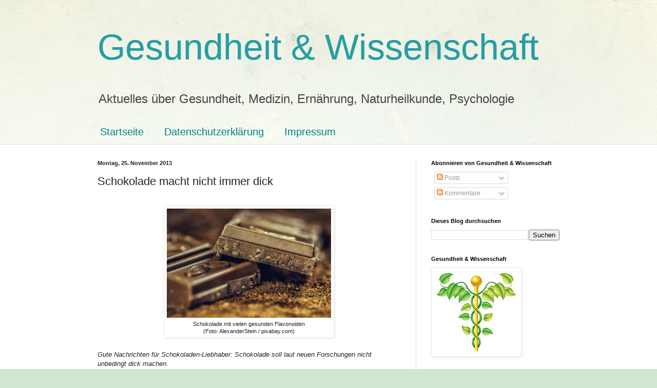

--- FILE ---
content_type: text/html; charset=UTF-8
request_url: https://www.gesundheitundwissenschaft.com/2013/11/schokolade-macht-nicht-immer-dick.html
body_size: 27130
content:
<!DOCTYPE html>
<html class='v2' dir='ltr' lang='de' xmlns='http://www.w3.org/1999/xhtml' xmlns:b='http://www.google.com/2005/gml/b' xmlns:data='http://www.google.com/2005/gml/data' xmlns:expr='http://www.google.com/2005/gml/expr'>
<head>
<link href='https://www.blogger.com/static/v1/widgets/335934321-css_bundle_v2.css' rel='stylesheet' type='text/css'/>
<meta content='width=1100' name='viewport'/>
<meta content='text/html; charset=UTF-8' http-equiv='Content-Type'/>
<meta content='blogger' name='generator'/>
<link href='https://www.gesundheitundwissenschaft.com/favicon.ico' rel='icon' type='image/x-icon'/>
<link href='https://www.gesundheitundwissenschaft.com/2013/11/schokolade-macht-nicht-immer-dick.html' rel='canonical'/>
<link rel="alternate" type="application/atom+xml" title="Gesundheit &amp; Wissenschaft - Atom" href="https://www.gesundheitundwissenschaft.com/feeds/posts/default" />
<link rel="alternate" type="application/rss+xml" title="Gesundheit &amp; Wissenschaft - RSS" href="https://www.gesundheitundwissenschaft.com/feeds/posts/default?alt=rss" />
<link rel="service.post" type="application/atom+xml" title="Gesundheit &amp; Wissenschaft - Atom" href="https://www.blogger.com/feeds/4572857079386141607/posts/default" />

<link rel="alternate" type="application/atom+xml" title="Gesundheit &amp; Wissenschaft - Atom" href="https://www.gesundheitundwissenschaft.com/feeds/5090642173017525267/comments/default" />
<!--Can't find substitution for tag [blog.ieCssRetrofitLinks]-->
<link href='https://blogger.googleusercontent.com/img/b/R29vZ2xl/AVvXsEisOskLi-0SNBGyDgUztfEPEwVmfQRBUigoVd5opT3JJgSmEG4rxYLTrJmOk-8AxP3vjGXSBnMybciahKW0eRYRNL709x9hrPw274iAM34J-gutNhU7j1F4mN8c-Rz2PGuocWaTxp0yBzT8/s1600/chocolate-183543(AlexanderStein_pixabay.com).jpg' rel='image_src'/>
<meta content='Gute Nachrichten für Schokoladen-Liebhaber: Schokolade soll laut neuen Forschungen nicht unbedingt dick machen.' name='description'/>
<meta content='https://www.gesundheitundwissenschaft.com/2013/11/schokolade-macht-nicht-immer-dick.html' property='og:url'/>
<meta content='Schokolade macht nicht immer dick' property='og:title'/>
<meta content='Gute Nachrichten für Schokoladen-Liebhaber: Schokolade soll laut neuen Forschungen nicht unbedingt dick machen.' property='og:description'/>
<meta content='https://blogger.googleusercontent.com/img/b/R29vZ2xl/AVvXsEisOskLi-0SNBGyDgUztfEPEwVmfQRBUigoVd5opT3JJgSmEG4rxYLTrJmOk-8AxP3vjGXSBnMybciahKW0eRYRNL709x9hrPw274iAM34J-gutNhU7j1F4mN8c-Rz2PGuocWaTxp0yBzT8/w1200-h630-p-k-no-nu/chocolate-183543(AlexanderStein_pixabay.com).jpg' property='og:image'/>
<title>Gesundheit &amp; Wissenschaft: Schokolade macht nicht immer dick</title>
<style id='page-skin-1' type='text/css'><!--
/*
-----------------------------------------------
Blogger Template Style
Name:     Simple
Designer: Blogger
URL:      www.blogger.com
----------------------------------------------- */
/* Variable definitions
====================
<Variable name="keycolor" description="Main Color" type="color" default="#66bbdd"/>
<Group description="Page Text" selector="body">
<Variable name="body.font" description="Font" type="font"
default="normal normal 12px Arial, Tahoma, Helvetica, FreeSans, sans-serif"/>
<Variable name="body.text.color" description="Text Color" type="color" default="#222222"/>
</Group>
<Group description="Backgrounds" selector=".body-fauxcolumns-outer">
<Variable name="body.background.color" description="Outer Background" type="color" default="#66bbdd"/>
<Variable name="content.background.color" description="Main Background" type="color" default="#ffffff"/>
<Variable name="header.background.color" description="Header Background" type="color" default="transparent"/>
</Group>
<Group description="Links" selector=".main-outer">
<Variable name="link.color" description="Link Color" type="color" default="#2288bb"/>
<Variable name="link.visited.color" description="Visited Color" type="color" default="#888888"/>
<Variable name="link.hover.color" description="Hover Color" type="color" default="#33aaff"/>
</Group>
<Group description="Blog Title" selector=".header h1">
<Variable name="header.font" description="Font" type="font"
default="normal normal 60px Arial, Tahoma, Helvetica, FreeSans, sans-serif"/>
<Variable name="header.text.color" description="Title Color" type="color" default="#3399bb" />
</Group>
<Group description="Blog Description" selector=".header .description">
<Variable name="description.text.color" description="Description Color" type="color"
default="#777777" />
</Group>
<Group description="Tabs Text" selector=".tabs-inner .widget li a">
<Variable name="tabs.font" description="Font" type="font"
default="normal normal 14px Arial, Tahoma, Helvetica, FreeSans, sans-serif"/>
<Variable name="tabs.text.color" description="Text Color" type="color" default="#999999"/>
<Variable name="tabs.selected.text.color" description="Selected Color" type="color" default="#000000"/>
</Group>
<Group description="Tabs Background" selector=".tabs-outer .PageList">
<Variable name="tabs.background.color" description="Background Color" type="color" default="#f5f5f5"/>
<Variable name="tabs.selected.background.color" description="Selected Color" type="color" default="#eeeeee"/>
</Group>
<Group description="Post Title" selector="h3.post-title, .comments h4">
<Variable name="post.title.font" description="Font" type="font"
default="normal normal 22px Arial, Tahoma, Helvetica, FreeSans, sans-serif"/>
</Group>
<Group description="Date Header" selector=".date-header">
<Variable name="date.header.color" description="Text Color" type="color"
default="#222222"/>
<Variable name="date.header.background.color" description="Background Color" type="color"
default="transparent"/>
<Variable name="date.header.font" description="Text Font" type="font"
default="normal bold 11px Arial, Tahoma, Helvetica, FreeSans, sans-serif"/>
<Variable name="date.header.padding" description="Date Header Padding" type="string" default="inherit"/>
<Variable name="date.header.letterspacing" description="Date Header Letter Spacing" type="string" default="inherit"/>
<Variable name="date.header.margin" description="Date Header Margin" type="string" default="inherit"/>
</Group>
<Group description="Post Footer" selector=".post-footer">
<Variable name="post.footer.text.color" description="Text Color" type="color" default="#666666"/>
<Variable name="post.footer.background.color" description="Background Color" type="color"
default="#f9f9f9"/>
<Variable name="post.footer.border.color" description="Shadow Color" type="color" default="#eeeeee"/>
</Group>
<Group description="Gadgets" selector="h2">
<Variable name="widget.title.font" description="Title Font" type="font"
default="normal bold 11px Arial, Tahoma, Helvetica, FreeSans, sans-serif"/>
<Variable name="widget.title.text.color" description="Title Color" type="color" default="#000000"/>
<Variable name="widget.alternate.text.color" description="Alternate Color" type="color" default="#999999"/>
</Group>
<Group description="Images" selector=".main-inner">
<Variable name="image.background.color" description="Background Color" type="color" default="#ffffff"/>
<Variable name="image.border.color" description="Border Color" type="color" default="#eeeeee"/>
<Variable name="image.text.color" description="Caption Text Color" type="color" default="#222222"/>
</Group>
<Group description="Accents" selector=".content-inner">
<Variable name="body.rule.color" description="Separator Line Color" type="color" default="#eeeeee"/>
<Variable name="tabs.border.color" description="Tabs Border Color" type="color" default="#dddddd"/>
</Group>
<Variable name="body.background" description="Body Background" type="background"
color="#cfe7d1" default="$(color) none repeat scroll top left"/>
<Variable name="body.background.override" description="Body Background Override" type="string" default=""/>
<Variable name="body.background.gradient.cap" description="Body Gradient Cap" type="url"
default="url(https://resources.blogblog.com/blogblog/data/1kt/simple/gradients_light.png)"/>
<Variable name="body.background.gradient.tile" description="Body Gradient Tile" type="url"
default="url(https://resources.blogblog.com/blogblog/data/1kt/simple/body_gradient_tile_light.png)"/>
<Variable name="content.background.color.selector" description="Content Background Color Selector" type="string" default=".content-inner"/>
<Variable name="content.padding" description="Content Padding" type="length" default="10px" min="0" max="100px"/>
<Variable name="content.padding.horizontal" description="Content Horizontal Padding" type="length" default="0" min="0" max="100px"/>
<Variable name="content.shadow.spread" description="Content Shadow Spread" type="length" default="40px" min="0" max="100px"/>
<Variable name="content.shadow.spread.webkit" description="Content Shadow Spread (WebKit)" type="length" default="5px" min="0" max="100px"/>
<Variable name="content.shadow.spread.ie" description="Content Shadow Spread (IE)" type="length" default="10px" min="0" max="100px"/>
<Variable name="main.border.width" description="Main Border Width" type="length" default="0" min="0" max="10px"/>
<Variable name="header.background.gradient" description="Header Gradient" type="url" default="none"/>
<Variable name="header.shadow.offset.left" description="Header Shadow Offset Left" type="length" default="-1px" min="-50px" max="50px"/>
<Variable name="header.shadow.offset.top" description="Header Shadow Offset Top" type="length" default="-1px" min="-50px" max="50px"/>
<Variable name="header.shadow.spread" description="Header Shadow Spread" type="length" default="1px" min="0" max="100px"/>
<Variable name="header.padding" description="Header Padding" type="length" default="30px" min="0" max="100px"/>
<Variable name="header.border.size" description="Header Border Size" type="length" default="1px" min="0" max="10px"/>
<Variable name="header.bottom.border.size" description="Header Bottom Border Size" type="length" default="0" min="0" max="10px"/>
<Variable name="header.border.horizontalsize" description="Header Horizontal Border Size" type="length" default="0" min="0" max="10px"/>
<Variable name="description.text.size" description="Description Text Size" type="string" default="140%"/>
<Variable name="tabs.margin.top" description="Tabs Margin Top" type="length" default="0" min="0" max="100px"/>
<Variable name="tabs.margin.side" description="Tabs Side Margin" type="length" default="30px" min="0" max="100px"/>
<Variable name="tabs.background.gradient" description="Tabs Background Gradient" type="url"
default="url(https://resources.blogblog.com/blogblog/data/1kt/simple/gradients_light.png)"/>
<Variable name="tabs.border.width" description="Tabs Border Width" type="length" default="1px" min="0" max="10px"/>
<Variable name="tabs.bevel.border.width" description="Tabs Bevel Border Width" type="length" default="1px" min="0" max="10px"/>
<Variable name="post.margin.bottom" description="Post Bottom Margin" type="length" default="25px" min="0" max="100px"/>
<Variable name="image.border.small.size" description="Image Border Small Size" type="length" default="2px" min="0" max="10px"/>
<Variable name="image.border.large.size" description="Image Border Large Size" type="length" default="5px" min="0" max="10px"/>
<Variable name="page.width.selector" description="Page Width Selector" type="string" default=".region-inner"/>
<Variable name="page.width" description="Page Width" type="string" default="auto"/>
<Variable name="main.section.margin" description="Main Section Margin" type="length" default="15px" min="0" max="100px"/>
<Variable name="main.padding" description="Main Padding" type="length" default="15px" min="0" max="100px"/>
<Variable name="main.padding.top" description="Main Padding Top" type="length" default="30px" min="0" max="100px"/>
<Variable name="main.padding.bottom" description="Main Padding Bottom" type="length" default="30px" min="0" max="100px"/>
<Variable name="paging.background"
color="#ffffff"
description="Background of blog paging area" type="background"
default="transparent none no-repeat scroll top center"/>
<Variable name="footer.bevel" description="Bevel border length of footer" type="length" default="0" min="0" max="10px"/>
<Variable name="mobile.background.overlay" description="Mobile Background Overlay" type="string"
default="transparent none repeat scroll top left"/>
<Variable name="mobile.background.size" description="Mobile Background Size" type="string" default="auto"/>
<Variable name="mobile.button.color" description="Mobile Button Color" type="color" default="#ffffff" />
<Variable name="startSide" description="Side where text starts in blog language" type="automatic" default="left"/>
<Variable name="endSide" description="Side where text ends in blog language" type="automatic" default="right"/>
*/
/* Content
----------------------------------------------- */
body {
font: normal normal 12px Arial, Tahoma, Helvetica, FreeSans, sans-serif;
color: #222222;
background: #cfe7d1 url(//themes.googleusercontent.com/image?id=1x_TqXo6-7t6y2ZiuOyQ2Bk6Zod9CTtyKYtRui0IeQJe6hVlJcQiXYG2xQGkxKvl6iZMJ) repeat fixed top center /* Credit: gaffera (https://www.istockphoto.com/googleimages.php?id=4072573&amp;platform=blogger) */;
padding: 0 0 0 0;
background-attachment: scroll;
}
html body .content-outer {
min-width: 0;
max-width: 100%;
width: 100%;
}
h2 {
font-size: 22px;
}
a:link {
text-decoration:none;
color: #249fa3;
}
a:visited {
text-decoration:none;
color: #7c93a1;
}
a:hover {
text-decoration:underline;
color: #5dc2c0;
}
.body-fauxcolumn-outer .fauxcolumn-inner {
background: transparent url(https://resources.blogblog.com/blogblog/data/1kt/simple/body_gradient_tile_light.png) repeat scroll top left;
_background-image: none;
}
.body-fauxcolumn-outer .cap-top {
position: absolute;
z-index: 1;
height: 400px;
width: 100%;
}
.body-fauxcolumn-outer .cap-top .cap-left {
width: 100%;
background: transparent url(https://resources.blogblog.com/blogblog/data/1kt/simple/gradients_light.png) repeat-x scroll top left;
_background-image: none;
}
.content-outer {
-moz-box-shadow: 0 0 0 rgba(0, 0, 0, .15);
-webkit-box-shadow: 0 0 0 rgba(0, 0, 0, .15);
-goog-ms-box-shadow: 0 0 0 #333333;
box-shadow: 0 0 0 rgba(0, 0, 0, .15);
margin-bottom: 1px;
}
.content-inner {
padding: 0 0;
}
.main-outer, .footer-outer {
background-color: #ffffff;
}
/* Header
----------------------------------------------- */
.header-outer {
background: transparent none repeat-x scroll 0 -400px;
_background-image: none;
}
.Header h1 {
font: normal normal 70px Arial, Tahoma, Helvetica, FreeSans, sans-serif;
color: #249fa3;
text-shadow: 0 0 0 rgba(0, 0, 0, .2);
}
.Header h1 a {
color: #249fa3;
}
.Header .description {
font-size: 200%;
color: #444444;
}
.header-inner .Header .titlewrapper {
padding: 22px 30px;
}
.header-inner .Header .descriptionwrapper {
padding: 0 30px;
}
/* Tabs
----------------------------------------------- */
.tabs-inner .section:first-child {
border-top: 0 solid #dddddd;
}
.tabs-inner .section:first-child ul {
margin-top: -0;
border-top: 0 solid #dddddd;
border-left: 0 solid #dddddd;
border-right: 0 solid #dddddd;
}
.tabs-inner .widget ul {
background: transparent none repeat-x scroll 0 -800px;
_background-image: none;
border-bottom: 0 solid #dddddd;
margin-top: 0;
margin-left: -0;
margin-right: -0;
}
.tabs-inner .widget li a {
display: inline-block;
padding: .6em 1em;
font: normal normal 20px Arial, Tahoma, Helvetica, FreeSans, sans-serif;
color: #00818b;
border-left: 0 solid #ffffff;
border-right: 0 solid #dddddd;
}
.tabs-inner .widget li:first-child a {
border-left: none;
}
.tabs-inner .widget li.selected a, .tabs-inner .widget li a:hover {
color: #444444;
background-color: transparent;
text-decoration: none;
}
/* Columns
----------------------------------------------- */
.main-outer {
border-top: 1px solid #dddddd;
}
.fauxcolumn-left-outer .fauxcolumn-inner {
border-right: 1px solid #dddddd;
}
.fauxcolumn-right-outer .fauxcolumn-inner {
border-left: 1px solid #dddddd;
}
/* Headings
----------------------------------------------- */
div.widget > h2,
div.widget h2.title {
margin: 0 0 1em 0;
font: normal bold 11px Arial, Tahoma, Helvetica, FreeSans, sans-serif;
color: #000000;
}
/* Widgets
----------------------------------------------- */
.widget .zippy {
color: #999999;
text-shadow: 2px 2px 1px rgba(0, 0, 0, .1);
}
.widget .popular-posts ul {
list-style: none;
}
/* Posts
----------------------------------------------- */
h2.date-header {
font: normal bold 11px Arial, Tahoma, Helvetica, FreeSans, sans-serif;
}
.date-header span {
background-color: transparent;
color: #222222;
padding: inherit;
letter-spacing: inherit;
margin: inherit;
}
.main-inner {
padding-top: 30px;
padding-bottom: 30px;
}
.main-inner .column-center-inner {
padding: 0 15px;
}
.main-inner .column-center-inner .section {
margin: 0 15px;
}
.post {
margin: 0 0 25px 0;
}
h3.post-title, .comments h4 {
font: normal normal 22px Arial, Tahoma, Helvetica, FreeSans, sans-serif;
margin: .75em 0 0;
}
.post-body {
font-size: 110%;
line-height: 1.4;
position: relative;
}
.post-body img, .post-body .tr-caption-container, .Profile img, .Image img,
.BlogList .item-thumbnail img {
padding: 2px;
background: #ffffff;
border: 1px solid #eeeeee;
-moz-box-shadow: 1px 1px 5px rgba(0, 0, 0, .1);
-webkit-box-shadow: 1px 1px 5px rgba(0, 0, 0, .1);
box-shadow: 1px 1px 5px rgba(0, 0, 0, .1);
}
.post-body img, .post-body .tr-caption-container {
padding: 5px;
}
.post-body .tr-caption-container {
color: #222222;
}
.post-body .tr-caption-container img {
padding: 0;
background: transparent;
border: none;
-moz-box-shadow: 0 0 0 rgba(0, 0, 0, .1);
-webkit-box-shadow: 0 0 0 rgba(0, 0, 0, .1);
box-shadow: 0 0 0 rgba(0, 0, 0, .1);
}
.post-header {
margin: 0 0 1.5em;
line-height: 1.6;
font-size: 90%;
}
.post-footer {
margin: 20px -2px 0;
padding: 5px 10px;
color: #666666;
background-color: #f9f9f9;
border-bottom: 1px solid #eeeeee;
line-height: 1.6;
font-size: 90%;
}
#comments .comment-author {
padding-top: 1.5em;
border-top: 1px solid #dddddd;
background-position: 0 1.5em;
}
#comments .comment-author:first-child {
padding-top: 0;
border-top: none;
}
.avatar-image-container {
margin: .2em 0 0;
}
#comments .avatar-image-container img {
border: 1px solid #eeeeee;
}
/* Comments
----------------------------------------------- */
.comments .comments-content .icon.blog-author {
background-repeat: no-repeat;
background-image: url([data-uri]);
}
.comments .comments-content .loadmore a {
border-top: 1px solid #999999;
border-bottom: 1px solid #999999;
}
.comments .comment-thread.inline-thread {
background-color: #f9f9f9;
}
.comments .continue {
border-top: 2px solid #999999;
}
/* Accents
---------------------------------------------- */
.section-columns td.columns-cell {
border-left: 1px solid #dddddd;
}
.blog-pager {
background: transparent none no-repeat scroll top center;
}
.blog-pager-older-link, .home-link,
.blog-pager-newer-link {
background-color: #ffffff;
padding: 5px;
}
.footer-outer {
border-top: 0 dashed #bbbbbb;
}
/* Mobile
----------------------------------------------- */
body.mobile  {
background-size: auto;
}
.mobile .body-fauxcolumn-outer {
background: transparent none repeat scroll top left;
}
.mobile .body-fauxcolumn-outer .cap-top {
background-size: 100% auto;
}
.mobile .content-outer {
-webkit-box-shadow: 0 0 3px rgba(0, 0, 0, .15);
box-shadow: 0 0 3px rgba(0, 0, 0, .15);
}
.mobile .tabs-inner .widget ul {
margin-left: 0;
margin-right: 0;
}
.mobile .post {
margin: 0;
}
.mobile .main-inner .column-center-inner .section {
margin: 0;
}
.mobile .date-header span {
padding: 0.1em 10px;
margin: 0 -10px;
}
.mobile h3.post-title {
margin: 0;
}
.mobile .blog-pager {
background: transparent none no-repeat scroll top center;
}
.mobile .footer-outer {
border-top: none;
}
.mobile .main-inner, .mobile .footer-inner {
background-color: #ffffff;
}
.mobile-index-contents {
color: #222222;
}
.mobile-link-button {
background-color: #249fa3;
}
.mobile-link-button a:link, .mobile-link-button a:visited {
color: #ffffff;
}
.mobile .tabs-inner .section:first-child {
border-top: none;
}
.mobile .tabs-inner .PageList .widget-content {
background-color: transparent;
color: #444444;
border-top: 0 solid #dddddd;
border-bottom: 0 solid #dddddd;
}
.mobile .tabs-inner .PageList .widget-content .pagelist-arrow {
border-left: 1px solid #dddddd;
}

--></style>
<style id='template-skin-1' type='text/css'><!--
body {
min-width: 960px;
}
.content-outer, .content-fauxcolumn-outer, .region-inner {
min-width: 960px;
max-width: 960px;
_width: 960px;
}
.main-inner .columns {
padding-left: 0;
padding-right: 310px;
}
.main-inner .fauxcolumn-center-outer {
left: 0;
right: 310px;
/* IE6 does not respect left and right together */
_width: expression(this.parentNode.offsetWidth -
parseInt("0") -
parseInt("310px") + 'px');
}
.main-inner .fauxcolumn-left-outer {
width: 0;
}
.main-inner .fauxcolumn-right-outer {
width: 310px;
}
.main-inner .column-left-outer {
width: 0;
right: 100%;
margin-left: -0;
}
.main-inner .column-right-outer {
width: 310px;
margin-right: -310px;
}
#layout {
min-width: 0;
}
#layout .content-outer {
min-width: 0;
width: 800px;
}
#layout .region-inner {
min-width: 0;
width: auto;
}
body#layout div.add_widget {
padding: 8px;
}
body#layout div.add_widget a {
margin-left: 32px;
}
--></style>
<style>
    body {background-image:url(\/\/themes.googleusercontent.com\/image?id=1x_TqXo6-7t6y2ZiuOyQ2Bk6Zod9CTtyKYtRui0IeQJe6hVlJcQiXYG2xQGkxKvl6iZMJ);}
    
@media (max-width: 200px) { body {background-image:url(\/\/themes.googleusercontent.com\/image?id=1x_TqXo6-7t6y2ZiuOyQ2Bk6Zod9CTtyKYtRui0IeQJe6hVlJcQiXYG2xQGkxKvl6iZMJ&options=w200);}}
@media (max-width: 400px) and (min-width: 201px) { body {background-image:url(\/\/themes.googleusercontent.com\/image?id=1x_TqXo6-7t6y2ZiuOyQ2Bk6Zod9CTtyKYtRui0IeQJe6hVlJcQiXYG2xQGkxKvl6iZMJ&options=w400);}}
@media (max-width: 800px) and (min-width: 401px) { body {background-image:url(\/\/themes.googleusercontent.com\/image?id=1x_TqXo6-7t6y2ZiuOyQ2Bk6Zod9CTtyKYtRui0IeQJe6hVlJcQiXYG2xQGkxKvl6iZMJ&options=w800);}}
@media (max-width: 1200px) and (min-width: 801px) { body {background-image:url(\/\/themes.googleusercontent.com\/image?id=1x_TqXo6-7t6y2ZiuOyQ2Bk6Zod9CTtyKYtRui0IeQJe6hVlJcQiXYG2xQGkxKvl6iZMJ&options=w1200);}}
/* Last tag covers anything over one higher than the previous max-size cap. */
@media (min-width: 1201px) { body {background-image:url(\/\/themes.googleusercontent.com\/image?id=1x_TqXo6-7t6y2ZiuOyQ2Bk6Zod9CTtyKYtRui0IeQJe6hVlJcQiXYG2xQGkxKvl6iZMJ&options=w1600);}}
  </style>
<script type='text/javascript'>
        (function(i,s,o,g,r,a,m){i['GoogleAnalyticsObject']=r;i[r]=i[r]||function(){
        (i[r].q=i[r].q||[]).push(arguments)},i[r].l=1*new Date();a=s.createElement(o),
        m=s.getElementsByTagName(o)[0];a.async=1;a.src=g;m.parentNode.insertBefore(a,m)
        })(window,document,'script','https://www.google-analytics.com/analytics.js','ga');
        ga('create', 'UA-40308723-1', 'auto', 'blogger');
        ga('blogger.send', 'pageview');
      </script>
<link href='https://www.blogger.com/dyn-css/authorization.css?targetBlogID=4572857079386141607&amp;zx=a93782a6-ebd4-407c-81c0-07a0a3995cca' media='none' onload='if(media!=&#39;all&#39;)media=&#39;all&#39;' rel='stylesheet'/><noscript><link href='https://www.blogger.com/dyn-css/authorization.css?targetBlogID=4572857079386141607&amp;zx=a93782a6-ebd4-407c-81c0-07a0a3995cca' rel='stylesheet'/></noscript>
<meta name='google-adsense-platform-account' content='ca-host-pub-1556223355139109'/>
<meta name='google-adsense-platform-domain' content='blogspot.com'/>

</head>
<body class='loading'>
<div class='navbar no-items section' id='navbar' name='Navbar'>
</div>
<div class='body-fauxcolumns'>
<div class='fauxcolumn-outer body-fauxcolumn-outer'>
<div class='cap-top'>
<div class='cap-left'></div>
<div class='cap-right'></div>
</div>
<div class='fauxborder-left'>
<div class='fauxborder-right'></div>
<div class='fauxcolumn-inner'>
</div>
</div>
<div class='cap-bottom'>
<div class='cap-left'></div>
<div class='cap-right'></div>
</div>
</div>
</div>
<div class='content'>
<div class='content-fauxcolumns'>
<div class='fauxcolumn-outer content-fauxcolumn-outer'>
<div class='cap-top'>
<div class='cap-left'></div>
<div class='cap-right'></div>
</div>
<div class='fauxborder-left'>
<div class='fauxborder-right'></div>
<div class='fauxcolumn-inner'>
</div>
</div>
<div class='cap-bottom'>
<div class='cap-left'></div>
<div class='cap-right'></div>
</div>
</div>
</div>
<div class='content-outer'>
<div class='content-cap-top cap-top'>
<div class='cap-left'></div>
<div class='cap-right'></div>
</div>
<div class='fauxborder-left content-fauxborder-left'>
<div class='fauxborder-right content-fauxborder-right'></div>
<div class='content-inner'>
<header>
<div class='header-outer'>
<div class='header-cap-top cap-top'>
<div class='cap-left'></div>
<div class='cap-right'></div>
</div>
<div class='fauxborder-left header-fauxborder-left'>
<div class='fauxborder-right header-fauxborder-right'></div>
<div class='region-inner header-inner'>
<div class='header section' id='header' name='Header'><div class='widget Header' data-version='1' id='Header1'>
<div id='header-inner'>
<div class='titlewrapper'>
<h1 class='title'>
<a href='https://www.gesundheitundwissenschaft.com/'>
Gesundheit &amp; Wissenschaft
</a>
</h1>
</div>
<div class='descriptionwrapper'>
<p class='description'><span>Aktuelles über Gesundheit, Medizin, Ernährung, Naturheilkunde, Psychologie</span></p>
</div>
</div>
</div></div>
</div>
</div>
<div class='header-cap-bottom cap-bottom'>
<div class='cap-left'></div>
<div class='cap-right'></div>
</div>
</div>
</header>
<div class='tabs-outer'>
<div class='tabs-cap-top cap-top'>
<div class='cap-left'></div>
<div class='cap-right'></div>
</div>
<div class='fauxborder-left tabs-fauxborder-left'>
<div class='fauxborder-right tabs-fauxborder-right'></div>
<div class='region-inner tabs-inner'>
<div class='tabs section' id='crosscol' name='Spaltenübergreifend'><div class='widget PageList' data-version='1' id='PageList1'>
<h2>Seiten</h2>
<div class='widget-content'>
<ul>
<li>
<a href='https://www.gesundheitundwissenschaft.com/'>Startseite</a>
</li>
<li>
<a href='https://www.gesundheitundwissenschaft.com/p/blog-page_5.html'>Datenschutzerklärung</a>
</li>
<li>
<a href='https://www.gesundheitundwissenschaft.com/p/impressum.html'>Impressum</a>
</li>
</ul>
<div class='clear'></div>
</div>
</div></div>
<div class='tabs no-items section' id='crosscol-overflow' name='Cross-Column 2'></div>
</div>
</div>
<div class='tabs-cap-bottom cap-bottom'>
<div class='cap-left'></div>
<div class='cap-right'></div>
</div>
</div>
<div class='main-outer'>
<div class='main-cap-top cap-top'>
<div class='cap-left'></div>
<div class='cap-right'></div>
</div>
<div class='fauxborder-left main-fauxborder-left'>
<div class='fauxborder-right main-fauxborder-right'></div>
<div class='region-inner main-inner'>
<div class='columns fauxcolumns'>
<div class='fauxcolumn-outer fauxcolumn-center-outer'>
<div class='cap-top'>
<div class='cap-left'></div>
<div class='cap-right'></div>
</div>
<div class='fauxborder-left'>
<div class='fauxborder-right'></div>
<div class='fauxcolumn-inner'>
</div>
</div>
<div class='cap-bottom'>
<div class='cap-left'></div>
<div class='cap-right'></div>
</div>
</div>
<div class='fauxcolumn-outer fauxcolumn-left-outer'>
<div class='cap-top'>
<div class='cap-left'></div>
<div class='cap-right'></div>
</div>
<div class='fauxborder-left'>
<div class='fauxborder-right'></div>
<div class='fauxcolumn-inner'>
</div>
</div>
<div class='cap-bottom'>
<div class='cap-left'></div>
<div class='cap-right'></div>
</div>
</div>
<div class='fauxcolumn-outer fauxcolumn-right-outer'>
<div class='cap-top'>
<div class='cap-left'></div>
<div class='cap-right'></div>
</div>
<div class='fauxborder-left'>
<div class='fauxborder-right'></div>
<div class='fauxcolumn-inner'>
</div>
</div>
<div class='cap-bottom'>
<div class='cap-left'></div>
<div class='cap-right'></div>
</div>
</div>
<!-- corrects IE6 width calculation -->
<div class='columns-inner'>
<div class='column-center-outer'>
<div class='column-center-inner'>
<div class='main section' id='main' name='Hauptbereich'><div class='widget Blog' data-version='1' id='Blog1'>
<div class='blog-posts hfeed'>

          <div class="date-outer">
        
<h2 class='date-header'><span>Montag, 25. November 2013</span></h2>

          <div class="date-posts">
        
<div class='post-outer'>
<div class='post hentry uncustomized-post-template' itemprop='blogPost' itemscope='itemscope' itemtype='http://schema.org/BlogPosting'>
<meta content='https://blogger.googleusercontent.com/img/b/R29vZ2xl/AVvXsEisOskLi-0SNBGyDgUztfEPEwVmfQRBUigoVd5opT3JJgSmEG4rxYLTrJmOk-8AxP3vjGXSBnMybciahKW0eRYRNL709x9hrPw274iAM34J-gutNhU7j1F4mN8c-Rz2PGuocWaTxp0yBzT8/s1600/chocolate-183543(AlexanderStein_pixabay.com).jpg' itemprop='image_url'/>
<meta content='4572857079386141607' itemprop='blogId'/>
<meta content='5090642173017525267' itemprop='postId'/>
<a name='5090642173017525267'></a>
<h3 class='post-title entry-title' itemprop='name'>
Schokolade macht nicht immer dick
</h3>
<div class='post-header'>
<div class='post-header-line-1'></div>
</div>
<div class='post-body entry-content' id='post-body-5090642173017525267' itemprop='articleBody'>
<br />
<table align="center" cellpadding="0" cellspacing="0" class="tr-caption-container" style="margin-left: auto; margin-right: auto; text-align: center;"><tbody>
<tr><td style="text-align: center;"><a href="https://blogger.googleusercontent.com/img/b/R29vZ2xl/AVvXsEisOskLi-0SNBGyDgUztfEPEwVmfQRBUigoVd5opT3JJgSmEG4rxYLTrJmOk-8AxP3vjGXSBnMybciahKW0eRYRNL709x9hrPw274iAM34J-gutNhU7j1F4mN8c-Rz2PGuocWaTxp0yBzT8/s1600/chocolate-183543(AlexanderStein_pixabay.com).jpg" imageanchor="1" style="margin-left: auto; margin-right: auto;"><img border="0" height="213" src="https://blogger.googleusercontent.com/img/b/R29vZ2xl/AVvXsEisOskLi-0SNBGyDgUztfEPEwVmfQRBUigoVd5opT3JJgSmEG4rxYLTrJmOk-8AxP3vjGXSBnMybciahKW0eRYRNL709x9hrPw274iAM34J-gutNhU7j1F4mN8c-Rz2PGuocWaTxp0yBzT8/s1600/chocolate-183543(AlexanderStein_pixabay.com).jpg" width="320" /></a></td></tr>
<tr><td class="tr-caption" style="text-align: center;">Schokolade mit vielen gesunden Flavonoiden<br />
(Foto: AlexanderStein / pixabay.com)</td></tr>
</tbody></table>
<div class="western" style="margin-bottom: 0cm;">
<br /></div>
<div class="western" style="margin-bottom: 0cm;">
<i><span style="font-weight: normal;">Gute
Nachrichten für Schokoladen-Liebhaber: Schokolade soll laut neuen
Forschungen nicht unbedingt dick machen.</span></i></div>
<div class="western" style="font-style: normal; font-weight: normal; margin-bottom: 0cm;">
</div>
<a name="more"></a><br />
<br />
<div class="western" style="margin-bottom: 0cm;">
<span style="font-style: normal;"><span style="font-weight: normal;">Es
gibt nur wenige Menschen, die nicht von der braunen zartschmelzenden
Köstlichkeit aus Kakao, Fett, Zucker, Gewürzen und eventuell Milch
begeistert sind. Und oft genug überfällt uns geradezu der
Heißhunger nach den cremigen braunen Stückchen, die von mild bis
bitter in vielen Geschmacksvarianten angeboten werden. Etwa 10
Kilogramm Schokolade verputzt jeder Bundesbürger im Durchschnitt.
Ernährungsmediziner und Ernährungsberater sind davon weniger
begeistert. Denn <a href="http://www.gesundheitundwissenschaft.com/2014/04/dunkle-schokolade-gut-furs-herz-noch.html" target="_blank">Schokolade</a> gilt wegen seines Fett- und
Zuckergehaltes als einer der Übeltäter für die Entwicklung von
Übergewicht, Fettleibigkeit und Folgeerkrankungen wie Diabetes,
Herzinfarkt, Schlaganfall und Krebs.</span></span></div>
<div class="western" style="font-style: normal; font-weight: normal; margin-bottom: 0cm;">
<br /></div>
<div class="western" style="margin-bottom: 0cm;">
<span style="font-style: normal;"><b>Mehr
Schokolade - weniger Körperfett</b></span></div>
<div class="western" style="font-style: normal; font-weight: normal; margin-bottom: 0cm;">
<br /></div>
<div class="western" style="margin-bottom: 0cm;">
<span style="font-style: normal;"><span style="font-weight: normal;">Doch
nun haben Wissenschaftler der Universität von Granada die bisherige
Meinung, dass Schokolade dick macht, in einer Studie im Fachmagazin
&#187;Nutrition&#171; widerlegt. Die Studienautoren zeigten, dass einem
erhöhten Konsum von Schokolade ein niedrigerer Körperfettanteil
zugeordnet ist. Und auch das abdominale Fett, das sich im Bauchraum
ansammelt und als besonderes Risiko für Herz-Kreislauf-Erkrankungen
und Typ 2-Diabetes gilt, war geringer. Diese Ergebnisse waren auch
unabhängig von körperlicher Aktivität oder Ernährungsweise.</span></span></div>
<div class="western" style="font-style: normal; font-weight: normal; margin-bottom: 0cm;">
<br /></div>
<div class="western" style="margin-bottom: 0cm;">
<span style="font-style: normal;"><span style="font-weight: normal;">Die
Forscher ermittelten, ob mehr Schokoladengenuss in Verbindung steht
mit einem höheren Body-Mass-Index (BMI) und anderen Indikatoren für
einen höheren Fettanteil im Körper und Bauchraum bei Jugendlichen,
die an der sogenannten HELENA-Studie (</span></span><span style="font-style: normal;"><b>He</b></span><span style="font-style: normal;"><span style="font-weight: normal;">althy
</span></span><span style="font-style: normal;"><b>L</b></span><span style="font-style: normal;"><span style="font-weight: normal;">ifestyle
in </span></span><span style="font-style: normal;"><b>E</b></span><span style="font-style: normal;"><span style="font-weight: normal;">urope
by </span></span><span style="font-style: normal;"><b>N</b></span><span style="font-style: normal;"><span style="font-weight: normal;">utrition
in </span></span><span style="font-style: normal;"><b>A</b></span><span style="font-style: normal;"><span style="font-weight: normal;">dolescence)
teilgenommen haben. Dieses Projekt - finanziert von der Europäischen
Union - untersucht Essgewohnheiten und Lebensstil bei jungen Leuten
in neun europäischen Ländern, einschließlich Spanien.</span></span></div>
<div class="western" style="font-style: normal; font-weight: normal; margin-bottom: 0cm;">
<br /></div>
<div class="western" style="margin-bottom: 0cm;">
<span style="font-style: normal;"><b>Unabhängig
von Ernährungsweise und Bewegung</b></span></div>
<div class="western" style="font-style: normal; font-weight: normal; margin-bottom: 0cm;">
<br /></div>
<div class="western" style="margin-bottom: 0cm;">
<span style="font-style: normal;"><span style="font-weight: normal;">An
der Studie nahmen 1.458 Jugendliche zwischen 12 und 17 Jahren teil.
Die Ergebnisse zeigten, dass ein höherer Konsum von Schokolade mit
einem geringeren Anteil an Fett im gesamten Körper, aber auch im
Bauchraum verbunden war. Berechnet wurden die Werte anhand des
Body-Mass-Indexes, einer Körperfettmessung - Hautfaltenmessung und
bioelektrische Impedanzanalyse (BIA) - und des Taillenumfangs. Die
Ergebnisse waren unabhängig von Geschlecht, Alter, Geschlechtsreife,
Gesamtzufuhr an Kalorien, gesättigten Fetten, Obst, Gemüse, Kaffee,
Tee und körperlicher Aktivität.</span></span></div>
<div class="western" style="font-style: normal; font-weight: normal; margin-bottom: 0cm;">
<br /></div>
<div class="western" style="margin-bottom: 0cm;">
<span style="font-style: normal;"><span style="font-weight: normal;">Wie
die Hauptautorin der Studie, Magdalena Cuenca-Garcia, erklärt, ist
Schokolade - trotz ihres hohen Energiegehaltes aufgrund von viel
Zucker und gesättigten Fetten - laut aktuellen Studien mit einem
geringeren Risiko für Herz-Kreislauf-Erkrankungen verbunden.
Tatsächlich ist Schokolade reich an Flavonoiden, besonders
<a href="http://www.gesundheitundwissenschaft.com/2013/05/tee-trinken-senkt-risiko-fur.html" target="_blank">Catechine</a>. Diese sekundären Pflanzenstoffe haben viele
gesundheitsfördernde Eigenschaften: Sie wirken zellschützend,
beugen Thrombosen vor, sind entzündungshemmend und Blutdruck senkend
und helfen, eine koronare Herzkrankheit zu verhindern. Kürzlich fand
eine andere Querschnittsstudie der Universität von Kalifornien
heraus, dass Erwachsene, die öfter Schokolade essen, einen
niedrigeren Body-Mass-Index haben. Darüber hinaus wurden diese
Ergebnisse durch eine Langzeitstudie bestätigt, bei der Frauen einer
Diät mit vielen Catechinen folgten. Der Effekt könnte teilweise auf
dem Einfluss der Catechine auf die Cortisol-Produktion und die
Insulinempfindlichkeit beruhen, beides Faktoren, die mit Übergewicht
und Fettleibigkeit zusammenhängen.</span></span></div>
<div class="western" style="font-style: normal; font-weight: normal; margin-bottom: 0cm;">
<br /></div>
<div class="western" style="margin-bottom: 0cm;">
<span style="font-style: normal;"><b>Kalorien
sind nicht das Einzige, was zählt</b></span></div>
<div class="western" style="font-style: normal; font-weight: normal; margin-bottom: 0cm;">
<br /></div>
<div class="western" style="margin-bottom: 0cm;">
<span style="font-style: normal;"><span style="font-weight: normal;">Die
Forscher der Universität von Granada wollten weitergehende
Forschungen und analysierten die Wirkung von Schokoladenkonsum in
einem kritischen Alter wie der Pubertät, indem sie auch andere
Faktoren kontrollierten, die die Bildung von Körperfett
beeinflussen. Die Studie, die sowohl neuartig als auch vielleicht die
größte und am besten kontrollierte aktuelle Studie ist, richtete
sich auch zum ersten Mal auf die jugendliche Bevölkerung. Sie
beinhaltete eine große Anzahl an Körpermessungen, objektives Messen
körperlicher Aktivität, ausführliche Rückmeldungen über die
Ernährung an zwei nicht aufeinanderfolgenden Tagen sowie Kontrollen
für die mögliche Wirkung einer Reihe weiterer Schlüsselfaktoren.</span></span></div>
<div class="western" style="font-style: normal; font-weight: normal; margin-bottom: 0cm;">
<br /></div>
<div class="western" style="margin-bottom: 0cm;">
<span style="font-style: normal;"><span style="font-weight: normal;">Im
Journal &#187;Nutrition&#171; betonen die Studienautoren, dass der
biologische Einfluss von Lebensmitteln nicht nur anhand von Kalorien
bewertet werden sollte. Die aktuellste epidemiologische Forschung
konzentriert sich auf das Erforschen der Beziehung zwischen
bestimmten Lebensmitteln - sowohl für die Kalorienmenge als auch für
die Inhaltsstoffe - und die Risikofaktoren für chronische
Krankheiten, einschließlich Übergewicht und Fettleibigkeit.</span></span></div>
<div class="western" style="font-style: normal; font-weight: normal; margin-bottom: 0cm;">
<br /></div>
<div class="western" style="margin-bottom: 0cm;">
<span style="font-style: normal;"><b>Maßvoller
Schokoladengenuss ist gesund</b></span></div>
<div class="western" style="font-style: normal; font-weight: normal; margin-bottom: 0cm;">
<br /></div>
<div class="western" style="margin-bottom: 0cm;">
<span style="font-style: normal;"><span style="font-weight: normal;">Trotz
ihrer positiven Forschungsergebnisse bestehen die Wissenschaftler
darauf, dass Schokolade nur in Maßen verzehrt werden sollte. &#187;In
wohldosierten Mengen kann Schokolade gut sein, wie unsere Studie
gezeigt hat. Aber zweifellos ist exzessiver Schokoladengenuss
schädlich; das ist einfach zu viel des Guten, wie man so schön
sagt.&#171;</span></span></div>
<div class="western" style="margin-bottom: 0cm;">
<span style="font-style: normal;"><span style="font-weight: normal;">Die
Wissenschaftler betonen, dass ihre Studienergebnisse auch aus
klinischer Sicht von Bedeutung sind, denn sie tragen zum Verständnis
der Faktoren bei, die eine Rolle bei der Kontrolle und der
Beibehaltung des optimalen Körpergewichts spielen.</span></span></div>
<div class="western" style="font-style: normal; font-weight: normal; margin-bottom: 0cm;">
<br />
<img alt="" height="1" src="https://lh3.googleusercontent.com/blogger_img_proxy/AEn0k_tancTxXxL7SdaTUZqiiINIWA4lWCkHItjhMdGlciGVtYb2mhA4WD1ihz2GxfKk1feHQqRDHbaSWnZMMAs3iQCa0jJ3hITrM1aX75EA4PnULnz3R6qzbHxCdX2w0y5e6Q=s0-d" width="1">

</div>
<div class="western" style="margin-bottom: 0cm;">
<span style="font-style: normal;"><span style="font-weight: normal;">Quelle:
Magdalena Cuenca-García, Jonatan R. Ruiz, Francisco B. Ortega,
Manuel J. Castillo: Association between chocolate consumption and
fatness in European adolescents. Nutrition (2013), DOI:
<a href="http://www.nutritionjrnl.com/article/S0899-9007%2813%2900346-8/abstract#http://www.nutritionjrnl.com/article/S0899-9007%2813%2900346-8/abstract">10.1016/j.nut.2013.07.011</a></span></span></div>
<div style='clear: both;'></div>
</div>
<div class='post-footer'>
<div class='post-footer-line post-footer-line-1'>
<span class='post-author vcard'>
Posted by
<span class='fn' itemprop='author' itemscope='itemscope' itemtype='http://schema.org/Person'>
<meta content='https://www.blogger.com/profile/05487259500597728807' itemprop='url'/>
<a class='g-profile' href='https://www.blogger.com/profile/05487259500597728807' rel='author' title='author profile'>
<span itemprop='name'>Angelika Lensen</span>
</a>
</span>
</span>
<span class='post-timestamp'>
</span>
<span class='post-comment-link'>
</span>
<span class='post-icons'>
<span class='item-action'>
<a href='https://www.blogger.com/email-post/4572857079386141607/5090642173017525267' title='Post per E-Mail senden'>
<img alt='' class='icon-action' height='13' src='https://resources.blogblog.com/img/icon18_email.gif' width='18'/>
</a>
</span>
</span>
<div class='post-share-buttons goog-inline-block'>
<a class='goog-inline-block share-button sb-email' href='https://www.blogger.com/share-post.g?blogID=4572857079386141607&postID=5090642173017525267&target=email' target='_blank' title='Diesen Post per E-Mail versenden'><span class='share-button-link-text'>Diesen Post per E-Mail versenden</span></a><a class='goog-inline-block share-button sb-blog' href='https://www.blogger.com/share-post.g?blogID=4572857079386141607&postID=5090642173017525267&target=blog' onclick='window.open(this.href, "_blank", "height=270,width=475"); return false;' target='_blank' title='BlogThis!'><span class='share-button-link-text'>BlogThis!</span></a><a class='goog-inline-block share-button sb-twitter' href='https://www.blogger.com/share-post.g?blogID=4572857079386141607&postID=5090642173017525267&target=twitter' target='_blank' title='Auf X teilen'><span class='share-button-link-text'>Auf X teilen</span></a><a class='goog-inline-block share-button sb-facebook' href='https://www.blogger.com/share-post.g?blogID=4572857079386141607&postID=5090642173017525267&target=facebook' onclick='window.open(this.href, "_blank", "height=430,width=640"); return false;' target='_blank' title='In Facebook freigeben'><span class='share-button-link-text'>In Facebook freigeben</span></a><a class='goog-inline-block share-button sb-pinterest' href='https://www.blogger.com/share-post.g?blogID=4572857079386141607&postID=5090642173017525267&target=pinterest' target='_blank' title='Auf Pinterest teilen'><span class='share-button-link-text'>Auf Pinterest teilen</span></a>
</div>
</div>
<div class='post-footer-line post-footer-line-2'>
<span class='post-labels'>
Labels:
<a href='https://www.gesundheitundwissenschaft.com/search/label/Ern%C3%A4hrung' rel='tag'>Ernährung</a>,
<a href='https://www.gesundheitundwissenschaft.com/search/label/Herz-Kreislauf-System' rel='tag'>Herz-Kreislauf-System</a>,
<a href='https://www.gesundheitundwissenschaft.com/search/label/Stoffwechsel' rel='tag'>Stoffwechsel</a>
</span>
</div>
<div class='post-footer-line post-footer-line-3'>
<span class='post-location'>
</span>
</div>
</div>
</div>
<div class='comments' id='comments'>
<a name='comments'></a>
<h4>Keine Kommentare:</h4>
<div id='Blog1_comments-block-wrapper'>
<dl class='avatar-comment-indent' id='comments-block'>
</dl>
</div>
<p class='comment-footer'>
<div class='comment-form'>
<a name='comment-form'></a>
<h4 id='comment-post-message'>Kommentar veröffentlichen</h4>
<p>
</p>
<p>Hinweis: Nur ein Mitglied dieses Blogs kann Kommentare posten.</p>
<a href='https://www.blogger.com/comment/frame/4572857079386141607?po=5090642173017525267&hl=de&saa=85391&origin=https://www.gesundheitundwissenschaft.com' id='comment-editor-src'></a>
<iframe allowtransparency='true' class='blogger-iframe-colorize blogger-comment-from-post' frameborder='0' height='410px' id='comment-editor' name='comment-editor' src='' width='100%'></iframe>
<script src='https://www.blogger.com/static/v1/jsbin/2830521187-comment_from_post_iframe.js' type='text/javascript'></script>
<script type='text/javascript'>
      BLOG_CMT_createIframe('https://www.blogger.com/rpc_relay.html');
    </script>
</div>
</p>
</div>
</div>

        </div></div>
      
</div>
<div class='blog-pager' id='blog-pager'>
<span id='blog-pager-newer-link'>
<a class='blog-pager-newer-link' href='https://www.gesundheitundwissenschaft.com/2013/12/arthrose-zukunftig-mit-stammzellen.html' id='Blog1_blog-pager-newer-link' title='Neuerer Post'>Neuerer Post</a>
</span>
<span id='blog-pager-older-link'>
<a class='blog-pager-older-link' href='https://www.gesundheitundwissenschaft.com/2013/11/resveratrol-rotwein-und-trauben-sind.html' id='Blog1_blog-pager-older-link' title='Älterer Post'>Älterer Post</a>
</span>
<a class='home-link' href='https://www.gesundheitundwissenschaft.com/'>Startseite</a>
</div>
<div class='clear'></div>
<div class='post-feeds'>
<div class='feed-links'>
Abonnieren
<a class='feed-link' href='https://www.gesundheitundwissenschaft.com/feeds/5090642173017525267/comments/default' target='_blank' type='application/atom+xml'>Kommentare zum Post (Atom)</a>
</div>
</div>
</div></div>
</div>
</div>
<div class='column-left-outer'>
<div class='column-left-inner'>
<aside>
</aside>
</div>
</div>
<div class='column-right-outer'>
<div class='column-right-inner'>
<aside>
<div class='sidebar section' id='sidebar-right-1'><div class='widget Subscribe' data-version='1' id='Subscribe1'>
<div style='white-space:nowrap'>
<h2 class='title'>Abonnieren von Gesundheit &amp; Wissenschaft</h2>
<div class='widget-content'>
<div class='subscribe-wrapper subscribe-type-POST'>
<div class='subscribe expanded subscribe-type-POST' id='SW_READER_LIST_Subscribe1POST' style='display:none;'>
<div class='top'>
<span class='inner' onclick='return(_SW_toggleReaderList(event, "Subscribe1POST"));'>
<img class='subscribe-dropdown-arrow' src='https://resources.blogblog.com/img/widgets/arrow_dropdown.gif'/>
<img align='absmiddle' alt='' border='0' class='feed-icon' src='https://resources.blogblog.com/img/icon_feed12.png'/>
Posts
</span>
<div class='feed-reader-links'>
<a class='feed-reader-link' href='https://www.netvibes.com/subscribe.php?url=https%3A%2F%2Fwww.gesundheitundwissenschaft.com%2Ffeeds%2Fposts%2Fdefault' target='_blank'>
<img src='https://resources.blogblog.com/img/widgets/subscribe-netvibes.png'/>
</a>
<a class='feed-reader-link' href='https://add.my.yahoo.com/content?url=https%3A%2F%2Fwww.gesundheitundwissenschaft.com%2Ffeeds%2Fposts%2Fdefault' target='_blank'>
<img src='https://resources.blogblog.com/img/widgets/subscribe-yahoo.png'/>
</a>
<a class='feed-reader-link' href='https://www.gesundheitundwissenschaft.com/feeds/posts/default' target='_blank'>
<img align='absmiddle' class='feed-icon' src='https://resources.blogblog.com/img/icon_feed12.png'/>
                  Atom
                </a>
</div>
</div>
<div class='bottom'></div>
</div>
<div class='subscribe' id='SW_READER_LIST_CLOSED_Subscribe1POST' onclick='return(_SW_toggleReaderList(event, "Subscribe1POST"));'>
<div class='top'>
<span class='inner'>
<img class='subscribe-dropdown-arrow' src='https://resources.blogblog.com/img/widgets/arrow_dropdown.gif'/>
<span onclick='return(_SW_toggleReaderList(event, "Subscribe1POST"));'>
<img align='absmiddle' alt='' border='0' class='feed-icon' src='https://resources.blogblog.com/img/icon_feed12.png'/>
Posts
</span>
</span>
</div>
<div class='bottom'></div>
</div>
</div>
<div class='subscribe-wrapper subscribe-type-PER_POST'>
<div class='subscribe expanded subscribe-type-PER_POST' id='SW_READER_LIST_Subscribe1PER_POST' style='display:none;'>
<div class='top'>
<span class='inner' onclick='return(_SW_toggleReaderList(event, "Subscribe1PER_POST"));'>
<img class='subscribe-dropdown-arrow' src='https://resources.blogblog.com/img/widgets/arrow_dropdown.gif'/>
<img align='absmiddle' alt='' border='0' class='feed-icon' src='https://resources.blogblog.com/img/icon_feed12.png'/>
Kommentare
</span>
<div class='feed-reader-links'>
<a class='feed-reader-link' href='https://www.netvibes.com/subscribe.php?url=https%3A%2F%2Fwww.gesundheitundwissenschaft.com%2Ffeeds%2F5090642173017525267%2Fcomments%2Fdefault' target='_blank'>
<img src='https://resources.blogblog.com/img/widgets/subscribe-netvibes.png'/>
</a>
<a class='feed-reader-link' href='https://add.my.yahoo.com/content?url=https%3A%2F%2Fwww.gesundheitundwissenschaft.com%2Ffeeds%2F5090642173017525267%2Fcomments%2Fdefault' target='_blank'>
<img src='https://resources.blogblog.com/img/widgets/subscribe-yahoo.png'/>
</a>
<a class='feed-reader-link' href='https://www.gesundheitundwissenschaft.com/feeds/5090642173017525267/comments/default' target='_blank'>
<img align='absmiddle' class='feed-icon' src='https://resources.blogblog.com/img/icon_feed12.png'/>
                  Atom
                </a>
</div>
</div>
<div class='bottom'></div>
</div>
<div class='subscribe' id='SW_READER_LIST_CLOSED_Subscribe1PER_POST' onclick='return(_SW_toggleReaderList(event, "Subscribe1PER_POST"));'>
<div class='top'>
<span class='inner'>
<img class='subscribe-dropdown-arrow' src='https://resources.blogblog.com/img/widgets/arrow_dropdown.gif'/>
<span onclick='return(_SW_toggleReaderList(event, "Subscribe1PER_POST"));'>
<img align='absmiddle' alt='' border='0' class='feed-icon' src='https://resources.blogblog.com/img/icon_feed12.png'/>
Kommentare
</span>
</span>
</div>
<div class='bottom'></div>
</div>
</div>
<div style='clear:both'></div>
</div>
</div>
<div class='clear'></div>
</div><div class='widget BlogSearch' data-version='1' id='BlogSearch1'>
<h2 class='title'>Dieses Blog durchsuchen</h2>
<div class='widget-content'>
<div id='BlogSearch1_form'>
<form action='https://www.gesundheitundwissenschaft.com/search' class='gsc-search-box' target='_top'>
<table cellpadding='0' cellspacing='0' class='gsc-search-box'>
<tbody>
<tr>
<td class='gsc-input'>
<input autocomplete='off' class='gsc-input' name='q' size='10' title='search' type='text' value=''/>
</td>
<td class='gsc-search-button'>
<input class='gsc-search-button' title='search' type='submit' value='Suchen'/>
</td>
</tr>
</tbody>
</table>
</form>
</div>
</div>
<div class='clear'></div>
</div><div class='widget Image' data-version='1' id='Image1'>
<h2>Gesundheit &amp; Wissenschaft</h2>
<div class='widget-content'>
<img alt='Gesundheit &amp; Wissenschaft' height='168' id='Image1_img' src='https://blogger.googleusercontent.com/img/b/R29vZ2xl/AVvXsEiXoiLkL9E9YLQNyLt5HhKR4hfG6Mh2P_89LBj1e8QweE6AB7aKKbCGNISiXFm9Nsp5TO0AwiFaNRW99vAka3MzRxQdVRsYyaTwjdU4-wfBdhfpcu95WscgQu78llUY8l5hLCWZY7rACU9Q/s170/content.jpg' width='170'/>
<br/>
</div>
<div class='clear'></div>
</div><div class='widget Text' data-version='1' id='Text1'>
<div class='widget-content'>
<strong><em><span =""  style="font-size:8pt;">Bitte beachten Sie, dass  Artikel auf dieser Seite generell fachlichen Rat - zum Beispiel durch  einen Arzt - nicht ersetzen können.</span></em></strong>
</div>
<div class='clear'></div>
</div><div class='widget PopularPosts' data-version='1' id='PopularPosts1'>
<h2>Beliebte Artikel</h2>
<div class='widget-content popular-posts'>
<ul>
<li>
<div class='item-content'>
<div class='item-thumbnail'>
<a href='https://www.gesundheitundwissenschaft.com/2023/12/muskelschmerzen-bei-grippe-und-erkaltung.html' target='_blank'>
<img alt='' border='0' src='https://blogger.googleusercontent.com/img/b/R29vZ2xl/AVvXsEjN_X96OVJhSU4L0VwgATUvMJ8wK5GlWThIuQK2qQCC-PF_s7Z_PUHLy0WgXv3FYuuLrmxIgoX053ar0hKOWc9OMJ7SrpKjv3RCpWVUo3826T3TSmJZE5CDXOyJV-B5qVSDNM9gFM7rg5Osmsgk22NFOdt2wEBWUO4ymae9ZpCKuYkxLAKGTf7xxOcgRbY2/w72-h72-p-k-no-nu/young-woman-2171052.jpg'/>
</a>
</div>
<div class='item-title'><a href='https://www.gesundheitundwissenschaft.com/2023/12/muskelschmerzen-bei-grippe-und-erkaltung.html'>Muskelschmerzen bei Grippe und Erkältung</a></div>
<div class='item-snippet'>Muskelschmerzen treten häufig auf bei Erkältungen und Grippe. Was ist die Ursache und was kann man tun?</div>
</div>
<div style='clear: both;'></div>
</li>
<li>
<div class='item-content'>
<div class='item-thumbnail'>
<a href='https://www.gesundheitundwissenschaft.com/2021/04/kann-man-schmerzmittel-auf-leeren-magen.html' target='_blank'>
<img alt='' border='0' src='https://blogger.googleusercontent.com/img/b/R29vZ2xl/AVvXsEjqpWTiOIkZCVsLTicaYjhWNwQMEKshDv4Lny0u5L0lN2ybiS3ryb8_BBzxpdu4GFeURuUmr3Cqjl_BeJN5QDWbGSfSIVGRZJz2BIY0oq77TlBHJnZU3aGcRjX3vS39XugNOSUsZCie5Mjl/w72-h72-p-k-no-nu/pills-384846.jpg'/>
</a>
</div>
<div class='item-title'><a href='https://www.gesundheitundwissenschaft.com/2021/04/kann-man-schmerzmittel-auf-leeren-magen.html'>Kann man Schmerzmittel auf leeren Magen einnehmen?</a></div>
<div class='item-snippet'>Medikamente soll man meist nicht auf leeren Magen einnehmen. Aber gilt das auch für rezeptfreie Schmerzmittel wie Paracetamol, Ibuprofen ode...</div>
</div>
<div style='clear: both;'></div>
</li>
<li>
<div class='item-content'>
<div class='item-thumbnail'>
<a href='https://www.gesundheitundwissenschaft.com/2020/11/was-ist-gesunder-kefir-oder-kombucha.html' target='_blank'>
<img alt='' border='0' src='https://blogger.googleusercontent.com/img/b/R29vZ2xl/AVvXsEhjU3ghHnlKxDk4eyxX3iuXFV1hxBpWxiTxsBkVf1fiQ2IsYJlmAsVT1cnu4F-dx0tTwBwL68UIJWvF9gnDYT2Hg7n1LOeHWM7qkFHqbBnV2vrKaHRPmEMPXKHVfC8uRAzVVbWSxa7hDD1m/w72-h72-p-k-no-nu/kombucha-1074594.jpg'/>
</a>
</div>
<div class='item-title'><a href='https://www.gesundheitundwissenschaft.com/2020/11/was-ist-gesunder-kefir-oder-kombucha.html'>Was ist gesünder: Kefir oder Kombucha?</a></div>
<div class='item-snippet'>Fermentierte Lebensmittel sind gesund, nicht nur für die Verdauung. Aber was ist gesünder: Kefir oder Kombucha?</div>
</div>
<div style='clear: both;'></div>
</li>
<li>
<div class='item-content'>
<div class='item-thumbnail'>
<a href='https://www.gesundheitundwissenschaft.com/2016/05/a-b-oder-0-welche-krankheitsrisiken.html' target='_blank'>
<img alt='' border='0' src='https://blogger.googleusercontent.com/img/b/R29vZ2xl/AVvXsEgh-j5IJ7664JjaEWj1NK9FKLOPt5gtoiWxfgpuqryrUL2qvuauFy3ABWWlAJiGQQVFQu7sMDw0LIGhSsA51sSPdxeflFCWAznsm8MFO_YPwWBXeJkcUvqqKlGnsl-WvHelnRNPdCZswuF0/w72-h72-p-k-no-nu/blood-20745_1920.jpg'/>
</a>
</div>
<div class='item-title'><a href='https://www.gesundheitundwissenschaft.com/2016/05/a-b-oder-0-welche-krankheitsrisiken.html'>A, B oder 0: Welche Krankheitsrisiken sind bei Ihrer Blutgruppe erhöht?</a></div>
<div class='item-snippet'>     Bestimmte Krankheiten treten je nach Blutgruppe häufiger auf (Foto: PublicDomainPictures - pixabay.com)      Seine Lebensweise kann man...</div>
</div>
<div style='clear: both;'></div>
</li>
<li>
<div class='item-content'>
<div class='item-thumbnail'>
<a href='https://www.gesundheitundwissenschaft.com/2026/01/angst-und-schlaflosigkeit.html' target='_blank'>
<img alt='' border='0' src='https://blogger.googleusercontent.com/img/b/R29vZ2xl/AVvXsEi85BgodgA91Uxm0Y_TJ-UME2xFzwHWZL5tkP2cj3_ng6QdgMfxd-swec-OZBPnIEsLn_cpeUvgqKgTTpvjROzB0YeCfItQH65Ta4yaCgObw3sHzwJRkWl1SuH5OnJsveIoh2reZnCMuN7lZ3oGLHsCpQrW5RImvetG5l-8QyHKQsMkm5AQomNncXJu1lAA/w72-h72-p-k-no-nu/pexels-cottonbro-6943445.jpg'/>
</a>
</div>
<div class='item-title'><a href='https://www.gesundheitundwissenschaft.com/2026/01/angst-und-schlaflosigkeit.html'>Angst und Schlaflosigkeit beeinträchtigen wichtigen Teil des Immunsystems</a></div>
<div class='item-snippet'>Angst und Schlaflosigkeit beeinträchtigen nicht nur die tägliche Leistungsfähigkeit, sondern schaden auch dem Immunsystem.</div>
</div>
<div style='clear: both;'></div>
</li>
</ul>
<div class='clear'></div>
</div>
</div><div class='widget Label' data-version='1' id='Label1'>
<h2>Schlagworte</h2>
<div class='widget-content cloud-label-widget-content'>
<span class='label-size label-size-1'>
<a dir='ltr' href='https://www.gesundheitundwissenschaft.com/search/label/Abendessen'>Abendessen</a>
</span>
<span class='label-size label-size-1'>
<a dir='ltr' href='https://www.gesundheitundwissenschaft.com/search/label/Abf%C3%BChrmittel'>Abführmittel</a>
</span>
<span class='label-size label-size-3'>
<a dir='ltr' href='https://www.gesundheitundwissenschaft.com/search/label/Abnehmen'>Abnehmen</a>
</span>
<span class='label-size label-size-1'>
<a dir='ltr' href='https://www.gesundheitundwissenschaft.com/search/label/Acetylsalicyls%C3%A4ure'>Acetylsalicylsäure</a>
</span>
<span class='label-size label-size-2'>
<a dir='ltr' href='https://www.gesundheitundwissenschaft.com/search/label/Achtsamkeit'>Achtsamkeit</a>
</span>
<span class='label-size label-size-1'>
<a dir='ltr' href='https://www.gesundheitundwissenschaft.com/search/label/Adipositas'>Adipositas</a>
</span>
<span class='label-size label-size-1'>
<a dir='ltr' href='https://www.gesundheitundwissenschaft.com/search/label/Affenkopfpilz'>Affenkopfpilz</a>
</span>
<span class='label-size label-size-1'>
<a dir='ltr' href='https://www.gesundheitundwissenschaft.com/search/label/Affenpocken'>Affenpocken</a>
</span>
<span class='label-size label-size-1'>
<a dir='ltr' href='https://www.gesundheitundwissenschaft.com/search/label/Akupunktur'>Akupunktur</a>
</span>
<span class='label-size label-size-3'>
<a dir='ltr' href='https://www.gesundheitundwissenschaft.com/search/label/Allergie'>Allergie</a>
</span>
<span class='label-size label-size-1'>
<a dir='ltr' href='https://www.gesundheitundwissenschaft.com/search/label/Alpha-Lipons%C3%A4ure'>Alpha-Liponsäure</a>
</span>
<span class='label-size label-size-3'>
<a dir='ltr' href='https://www.gesundheitundwissenschaft.com/search/label/Alter'>Alter</a>
</span>
<span class='label-size label-size-1'>
<a dir='ltr' href='https://www.gesundheitundwissenschaft.com/search/label/Altersflecken'>Altersflecken</a>
</span>
<span class='label-size label-size-1'>
<a dir='ltr' href='https://www.gesundheitundwissenschaft.com/search/label/Alterswarzen'>Alterswarzen</a>
</span>
<span class='label-size label-size-2'>
<a dir='ltr' href='https://www.gesundheitundwissenschaft.com/search/label/Alterung'>Alterung</a>
</span>
<span class='label-size label-size-1'>
<a dir='ltr' href='https://www.gesundheitundwissenschaft.com/search/label/Altruismus'>Altruismus</a>
</span>
<span class='label-size label-size-2'>
<a dir='ltr' href='https://www.gesundheitundwissenschaft.com/search/label/Alzheimer'>Alzheimer</a>
</span>
<span class='label-size label-size-1'>
<a dir='ltr' href='https://www.gesundheitundwissenschaft.com/search/label/Aminos%C3%A4ure'>Aminosäure</a>
</span>
<span class='label-size label-size-3'>
<a dir='ltr' href='https://www.gesundheitundwissenschaft.com/search/label/Angst'>Angst</a>
</span>
<span class='label-size label-size-2'>
<a dir='ltr' href='https://www.gesundheitundwissenschaft.com/search/label/Angstst%C3%B6rung'>Angststörung</a>
</span>
<span class='label-size label-size-2'>
<a dir='ltr' href='https://www.gesundheitundwissenschaft.com/search/label/Antibiotika'>Antibiotika</a>
</span>
<span class='label-size label-size-1'>
<a dir='ltr' href='https://www.gesundheitundwissenschaft.com/search/label/Antik%C3%B6rper'>Antikörper</a>
</span>
<span class='label-size label-size-2'>
<a dir='ltr' href='https://www.gesundheitundwissenschaft.com/search/label/Arbeit'>Arbeit</a>
</span>
<span class='label-size label-size-1'>
<a dir='ltr' href='https://www.gesundheitundwissenschaft.com/search/label/Arbeitsweg'>Arbeitsweg</a>
</span>
<span class='label-size label-size-1'>
<a dir='ltr' href='https://www.gesundheitundwissenschaft.com/search/label/Arbeitszeit'>Arbeitszeit</a>
</span>
<span class='label-size label-size-1'>
<a dir='ltr' href='https://www.gesundheitundwissenschaft.com/search/label/Armut'>Armut</a>
</span>
<span class='label-size label-size-2'>
<a dir='ltr' href='https://www.gesundheitundwissenschaft.com/search/label/Arterienverkalkung'>Arterienverkalkung</a>
</span>
<span class='label-size label-size-2'>
<a dir='ltr' href='https://www.gesundheitundwissenschaft.com/search/label/Arteriosklerose'>Arteriosklerose</a>
</span>
<span class='label-size label-size-2'>
<a dir='ltr' href='https://www.gesundheitundwissenschaft.com/search/label/Arthrose'>Arthrose</a>
</span>
<span class='label-size label-size-1'>
<a dir='ltr' href='https://www.gesundheitundwissenschaft.com/search/label/Aspartam'>Aspartam</a>
</span>
<span class='label-size label-size-1'>
<a dir='ltr' href='https://www.gesundheitundwissenschaft.com/search/label/Aspirin'>Aspirin</a>
</span>
<span class='label-size label-size-1'>
<a dir='ltr' href='https://www.gesundheitundwissenschaft.com/search/label/ASS'>ASS</a>
</span>
<span class='label-size label-size-1'>
<a dir='ltr' href='https://www.gesundheitundwissenschaft.com/search/label/Asthma'>Asthma</a>
</span>
<span class='label-size label-size-3'>
<a dir='ltr' href='https://www.gesundheitundwissenschaft.com/search/label/Atemwege'>Atemwege</a>
</span>
<span class='label-size label-size-2'>
<a dir='ltr' href='https://www.gesundheitundwissenschaft.com/search/label/Atmung'>Atmung</a>
</span>
<span class='label-size label-size-1'>
<a dir='ltr' href='https://www.gesundheitundwissenschaft.com/search/label/Aufgabe'>Aufgabe</a>
</span>
<span class='label-size label-size-1'>
<a dir='ltr' href='https://www.gesundheitundwissenschaft.com/search/label/Aufmerksamkeit'>Aufmerksamkeit</a>
</span>
<span class='label-size label-size-3'>
<a dir='ltr' href='https://www.gesundheitundwissenschaft.com/search/label/Augen'>Augen</a>
</span>
<span class='label-size label-size-1'>
<a dir='ltr' href='https://www.gesundheitundwissenschaft.com/search/label/Augendruck'>Augendruck</a>
</span>
<span class='label-size label-size-1'>
<a dir='ltr' href='https://www.gesundheitundwissenschaft.com/search/label/Ausdauer'>Ausdauer</a>
</span>
<span class='label-size label-size-1'>
<a dir='ltr' href='https://www.gesundheitundwissenschaft.com/search/label/Autismus'>Autismus</a>
</span>
<span class='label-size label-size-1'>
<a dir='ltr' href='https://www.gesundheitundwissenschaft.com/search/label/Auto'>Auto</a>
</span>
<span class='label-size label-size-1'>
<a dir='ltr' href='https://www.gesundheitundwissenschaft.com/search/label/Autoimmunkrankheiten'>Autoimmunkrankheiten</a>
</span>
<span class='label-size label-size-2'>
<a dir='ltr' href='https://www.gesundheitundwissenschaft.com/search/label/Bakterien'>Bakterien</a>
</span>
<span class='label-size label-size-2'>
<a dir='ltr' href='https://www.gesundheitundwissenschaft.com/search/label/Ballaststoffe'>Ballaststoffe</a>
</span>
<span class='label-size label-size-1'>
<a dir='ltr' href='https://www.gesundheitundwissenschaft.com/search/label/Bananen'>Bananen</a>
</span>
<span class='label-size label-size-1'>
<a dir='ltr' href='https://www.gesundheitundwissenschaft.com/search/label/Bauchaorta'>Bauchaorta</a>
</span>
<span class='label-size label-size-2'>
<a dir='ltr' href='https://www.gesundheitundwissenschaft.com/search/label/Bauchfett'>Bauchfett</a>
</span>
<span class='label-size label-size-1'>
<a dir='ltr' href='https://www.gesundheitundwissenschaft.com/search/label/Bauchschlagader'>Bauchschlagader</a>
</span>
<span class='label-size label-size-1'>
<a dir='ltr' href='https://www.gesundheitundwissenschaft.com/search/label/Bauchspeicheldr%C3%BCse'>Bauchspeicheldrüse</a>
</span>
<span class='label-size label-size-1'>
<a dir='ltr' href='https://www.gesundheitundwissenschaft.com/search/label/Beeinflussung'>Beeinflussung</a>
</span>
<span class='label-size label-size-1'>
<a dir='ltr' href='https://www.gesundheitundwissenschaft.com/search/label/Berberin'>Berberin</a>
</span>
<span class='label-size label-size-1'>
<a dir='ltr' href='https://www.gesundheitundwissenschaft.com/search/label/Berberitze'>Berberitze</a>
</span>
<span class='label-size label-size-2'>
<a dir='ltr' href='https://www.gesundheitundwissenschaft.com/search/label/Beruf'>Beruf</a>
</span>
<span class='label-size label-size-1'>
<a dir='ltr' href='https://www.gesundheitundwissenschaft.com/search/label/Berufe'>Berufe</a>
</span>
<span class='label-size label-size-1'>
<a dir='ltr' href='https://www.gesundheitundwissenschaft.com/search/label/Bettruhe'>Bettruhe</a>
</span>
<span class='label-size label-size-3'>
<a dir='ltr' href='https://www.gesundheitundwissenschaft.com/search/label/Bewegung'>Bewegung</a>
</span>
<span class='label-size label-size-1'>
<a dir='ltr' href='https://www.gesundheitundwissenschaft.com/search/label/Beziehungen'>Beziehungen</a>
</span>
<span class='label-size label-size-2'>
<a dir='ltr' href='https://www.gesundheitundwissenschaft.com/search/label/biologische%20Uhr'>biologische Uhr</a>
</span>
<span class='label-size label-size-2'>
<a dir='ltr' href='https://www.gesundheitundwissenschaft.com/search/label/biologisches%20Alter'>biologisches Alter</a>
</span>
<span class='label-size label-size-1'>
<a dir='ltr' href='https://www.gesundheitundwissenschaft.com/search/label/Bioverf%C3%BCgbarkeit'>Bioverfügbarkeit</a>
</span>
<span class='label-size label-size-1'>
<a dir='ltr' href='https://www.gesundheitundwissenschaft.com/search/label/Blindheit'>Blindheit</a>
</span>
<span class='label-size label-size-1'>
<a dir='ltr' href='https://www.gesundheitundwissenschaft.com/search/label/Blut'>Blut</a>
</span>
<span class='label-size label-size-1'>
<a dir='ltr' href='https://www.gesundheitundwissenschaft.com/search/label/Blutabnahme'>Blutabnahme</a>
</span>
<span class='label-size label-size-1'>
<a dir='ltr' href='https://www.gesundheitundwissenschaft.com/search/label/Blutarmut'>Blutarmut</a>
</span>
<span class='label-size label-size-2'>
<a dir='ltr' href='https://www.gesundheitundwissenschaft.com/search/label/Blutdruck'>Blutdruck</a>
</span>
<span class='label-size label-size-1'>
<a dir='ltr' href='https://www.gesundheitundwissenschaft.com/search/label/Blutduck'>Blutduck</a>
</span>
<span class='label-size label-size-1'>
<a dir='ltr' href='https://www.gesundheitundwissenschaft.com/search/label/Blutfette.%20Frauen'>Blutfette. Frauen</a>
</span>
<span class='label-size label-size-2'>
<a dir='ltr' href='https://www.gesundheitundwissenschaft.com/search/label/Blutgef%C3%A4%C3%9Fe'>Blutgefäße</a>
</span>
<span class='label-size label-size-2'>
<a dir='ltr' href='https://www.gesundheitundwissenschaft.com/search/label/Blutgerinnung'>Blutgerinnung</a>
</span>
<span class='label-size label-size-1'>
<a dir='ltr' href='https://www.gesundheitundwissenschaft.com/search/label/Bluthochdruck'>Bluthochdruck</a>
</span>
<span class='label-size label-size-1'>
<a dir='ltr' href='https://www.gesundheitundwissenschaft.com/search/label/Blutprobe'>Blutprobe</a>
</span>
<span class='label-size label-size-1'>
<a dir='ltr' href='https://www.gesundheitundwissenschaft.com/search/label/Blutwerte'>Blutwerte</a>
</span>
<span class='label-size label-size-3'>
<a dir='ltr' href='https://www.gesundheitundwissenschaft.com/search/label/Blutzucker'>Blutzucker</a>
</span>
<span class='label-size label-size-1'>
<a dir='ltr' href='https://www.gesundheitundwissenschaft.com/search/label/BMI'>BMI</a>
</span>
<span class='label-size label-size-1'>
<a dir='ltr' href='https://www.gesundheitundwissenschaft.com/search/label/Bries'>Bries</a>
</span>
<span class='label-size label-size-1'>
<a dir='ltr' href='https://www.gesundheitundwissenschaft.com/search/label/Brokkoli'>Brokkoli</a>
</span>
<span class='label-size label-size-1'>
<a dir='ltr' href='https://www.gesundheitundwissenschaft.com/search/label/Bromelain'>Bromelain</a>
</span>
<span class='label-size label-size-1'>
<a dir='ltr' href='https://www.gesundheitundwissenschaft.com/search/label/Brunnenkresse'>Brunnenkresse</a>
</span>
<span class='label-size label-size-1'>
<a dir='ltr' href='https://www.gesundheitundwissenschaft.com/search/label/Brust'>Brust</a>
</span>
<span class='label-size label-size-1'>
<a dir='ltr' href='https://www.gesundheitundwissenschaft.com/search/label/Burn-out'>Burn-out</a>
</span>
<span class='label-size label-size-1'>
<a dir='ltr' href='https://www.gesundheitundwissenschaft.com/search/label/Cannabidiol'>Cannabidiol</a>
</span>
<span class='label-size label-size-1'>
<a dir='ltr' href='https://www.gesundheitundwissenschaft.com/search/label/CBD'>CBD</a>
</span>
<span class='label-size label-size-1'>
<a dir='ltr' href='https://www.gesundheitundwissenschaft.com/search/label/Champignon'>Champignon</a>
</span>
<span class='label-size label-size-2'>
<a dir='ltr' href='https://www.gesundheitundwissenschaft.com/search/label/Charakter'>Charakter</a>
</span>
<span class='label-size label-size-1'>
<a dir='ltr' href='https://www.gesundheitundwissenschaft.com/search/label/Chemie'>Chemie</a>
</span>
<span class='label-size label-size-1'>
<a dir='ltr' href='https://www.gesundheitundwissenschaft.com/search/label/Chemikalien'>Chemikalien</a>
</span>
<span class='label-size label-size-1'>
<a dir='ltr' href='https://www.gesundheitundwissenschaft.com/search/label/Chemotherapie'>Chemotherapie</a>
</span>
<span class='label-size label-size-2'>
<a dir='ltr' href='https://www.gesundheitundwissenschaft.com/search/label/Cholesterin'>Cholesterin</a>
</span>
<span class='label-size label-size-3'>
<a dir='ltr' href='https://www.gesundheitundwissenschaft.com/search/label/chronische%20Krankheiten'>chronische Krankheiten</a>
</span>
<span class='label-size label-size-1'>
<a dir='ltr' href='https://www.gesundheitundwissenschaft.com/search/label/chronische%20Schmerzen'>chronische Schmerzen</a>
</span>
<span class='label-size label-size-1'>
<a dir='ltr' href='https://www.gesundheitundwissenschaft.com/search/label/Chronotyp'>Chronotyp</a>
</span>
<span class='label-size label-size-1'>
<a dir='ltr' href='https://www.gesundheitundwissenschaft.com/search/label/Computer'>Computer</a>
</span>
<span class='label-size label-size-2'>
<a dir='ltr' href='https://www.gesundheitundwissenschaft.com/search/label/Corona'>Corona</a>
</span>
<span class='label-size label-size-3'>
<a dir='ltr' href='https://www.gesundheitundwissenschaft.com/search/label/COVID-19'>COVID-19</a>
</span>
<span class='label-size label-size-1'>
<a dir='ltr' href='https://www.gesundheitundwissenschaft.com/search/label/Cranberry'>Cranberry</a>
</span>
<span class='label-size label-size-4'>
<a dir='ltr' href='https://www.gesundheitundwissenschaft.com/search/label/Darm'>Darm</a>
</span>
<span class='label-size label-size-3'>
<a dir='ltr' href='https://www.gesundheitundwissenschaft.com/search/label/Darmflora'>Darmflora</a>
</span>
<span class='label-size label-size-1'>
<a dir='ltr' href='https://www.gesundheitundwissenschaft.com/search/label/DDiabetes'>DDiabetes</a>
</span>
<span class='label-size label-size-3'>
<a dir='ltr' href='https://www.gesundheitundwissenschaft.com/search/label/Demenz'>Demenz</a>
</span>
<span class='label-size label-size-3'>
<a dir='ltr' href='https://www.gesundheitundwissenschaft.com/search/label/Depressionen'>Depressionen</a>
</span>
<span class='label-size label-size-1'>
<a dir='ltr' href='https://www.gesundheitundwissenschaft.com/search/label/Details'>Details</a>
</span>
<span class='label-size label-size-1'>
<a dir='ltr' href='https://www.gesundheitundwissenschaft.com/search/label/DHA'>DHA</a>
</span>
<span class='label-size label-size-4'>
<a dir='ltr' href='https://www.gesundheitundwissenschaft.com/search/label/Diabetes'>Diabetes</a>
</span>
<span class='label-size label-size-2'>
<a dir='ltr' href='https://www.gesundheitundwissenschaft.com/search/label/Di%C3%A4t'>Diät</a>
</span>
<span class='label-size label-size-1'>
<a dir='ltr' href='https://www.gesundheitundwissenschaft.com/search/label/Disziplin'>Disziplin</a>
</span>
<span class='label-size label-size-1'>
<a dir='ltr' href='https://www.gesundheitundwissenschaft.com/search/label/Dopamin'>Dopamin</a>
</span>
<span class='label-size label-size-1'>
<a dir='ltr' href='https://www.gesundheitundwissenschaft.com/search/label/Dr%C3%BCsen'>Drüsen</a>
</span>
<span class='label-size label-size-1'>
<a dir='ltr' href='https://www.gesundheitundwissenschaft.com/search/label/Duft'>Duft</a>
</span>
<span class='label-size label-size-1'>
<a dir='ltr' href='https://www.gesundheitundwissenschaft.com/search/label/Durchfall'>Durchfall</a>
</span>
<span class='label-size label-size-1'>
<a dir='ltr' href='https://www.gesundheitundwissenschaft.com/search/label/Ehrgeiz'>Ehrgeiz</a>
</span>
<span class='label-size label-size-1'>
<a dir='ltr' href='https://www.gesundheitundwissenschaft.com/search/label/Ehrlichkeit'>Ehrlichkeit</a>
</span>
<span class='label-size label-size-1'>
<a dir='ltr' href='https://www.gesundheitundwissenschaft.com/search/label/Eifersucht'>Eifersucht</a>
</span>
<span class='label-size label-size-1'>
<a dir='ltr' href='https://www.gesundheitundwissenschaft.com/search/label/Einkaufen'>Einkaufen</a>
</span>
<span class='label-size label-size-1'>
<a dir='ltr' href='https://www.gesundheitundwissenschaft.com/search/label/Einkommen'>Einkommen</a>
</span>
<span class='label-size label-size-1'>
<a dir='ltr' href='https://www.gesundheitundwissenschaft.com/search/label/Einsamkeit'>Einsamkeit</a>
</span>
<span class='label-size label-size-1'>
<a dir='ltr' href='https://www.gesundheitundwissenschaft.com/search/label/Eisen'>Eisen</a>
</span>
<span class='label-size label-size-1'>
<a dir='ltr' href='https://www.gesundheitundwissenschaft.com/search/label/Eitelkeit'>Eitelkeit</a>
</span>
<span class='label-size label-size-2'>
<a dir='ltr' href='https://www.gesundheitundwissenschaft.com/search/label/Eiwei%C3%9F'>Eiweiß</a>
</span>
<span class='label-size label-size-1'>
<a dir='ltr' href='https://www.gesundheitundwissenschaft.com/search/label/Ekzem'>Ekzem</a>
</span>
<span class='label-size label-size-1'>
<a dir='ltr' href='https://www.gesundheitundwissenschaft.com/search/label/Emotionen'>Emotionen</a>
</span>
<span class='label-size label-size-1'>
<a dir='ltr' href='https://www.gesundheitundwissenschaft.com/search/label/Empathie'>Empathie</a>
</span>
<span class='label-size label-size-1'>
<a dir='ltr' href='https://www.gesundheitundwissenschaft.com/search/label/Emulgatoren'>Emulgatoren</a>
</span>
<span class='label-size label-size-1'>
<a dir='ltr' href='https://www.gesundheitundwissenschaft.com/search/label/Endocannabinoide'>Endocannabinoide</a>
</span>
<span class='label-size label-size-1'>
<a dir='ltr' href='https://www.gesundheitundwissenschaft.com/search/label/Energydrink'>Energydrink</a>
</span>
<span class='label-size label-size-1'>
<a dir='ltr' href='https://www.gesundheitundwissenschaft.com/search/label/entkoffeinierter%20Kaffee'>entkoffeinierter Kaffee</a>
</span>
<span class='label-size label-size-1'>
<a dir='ltr' href='https://www.gesundheitundwissenschaft.com/search/label/Entscheidung'>Entscheidung</a>
</span>
<span class='label-size label-size-2'>
<a dir='ltr' href='https://www.gesundheitundwissenschaft.com/search/label/Entspannung'>Entspannung</a>
</span>
<span class='label-size label-size-1'>
<a dir='ltr' href='https://www.gesundheitundwissenschaft.com/search/label/Entwicklung'>Entwicklung</a>
</span>
<span class='label-size label-size-1'>
<a dir='ltr' href='https://www.gesundheitundwissenschaft.com/search/label/Entzugserscheinungen'>Entzugserscheinungen</a>
</span>
<span class='label-size label-size-3'>
<a dir='ltr' href='https://www.gesundheitundwissenschaft.com/search/label/Entz%C3%BCndungen'>Entzündungen</a>
</span>
<span class='label-size label-size-1'>
<a dir='ltr' href='https://www.gesundheitundwissenschaft.com/search/label/Enz%C3%BCndung'>Enzündung</a>
</span>
<span class='label-size label-size-1'>
<a dir='ltr' href='https://www.gesundheitundwissenschaft.com/search/label/Erblindung'>Erblindung</a>
</span>
<span class='label-size label-size-1'>
<a dir='ltr' href='https://www.gesundheitundwissenschaft.com/search/label/Erbsen'>Erbsen</a>
</span>
<span class='label-size label-size-1'>
<a dir='ltr' href='https://www.gesundheitundwissenschaft.com/search/label/Erdbeeren'>Erdbeeren</a>
</span>
<span class='label-size label-size-1'>
<a dir='ltr' href='https://www.gesundheitundwissenschaft.com/search/label/Erdnuss'>Erdnuss</a>
</span>
<span class='label-size label-size-1'>
<a dir='ltr' href='https://www.gesundheitundwissenschaft.com/search/label/Erinnerungen'>Erinnerungen</a>
</span>
<span class='label-size label-size-2'>
<a dir='ltr' href='https://www.gesundheitundwissenschaft.com/search/label/Erk%C3%A4ltung'>Erkältung</a>
</span>
<span class='label-size label-size-5'>
<a dir='ltr' href='https://www.gesundheitundwissenschaft.com/search/label/Ern%C3%A4hrung'>Ernährung</a>
</span>
<span class='label-size label-size-1'>
<a dir='ltr' href='https://www.gesundheitundwissenschaft.com/search/label/Ern%C3%A4hrungsirrt%C3%BCmer'>Ernährungsirrtümer</a>
</span>
<span class='label-size label-size-1'>
<a dir='ltr' href='https://www.gesundheitundwissenschaft.com/search/label/Ern%C3%A4hrungsmythen'>Ernährungsmythen</a>
</span>
<span class='label-size label-size-1'>
<a dir='ltr' href='https://www.gesundheitundwissenschaft.com/search/label/Ersch%C3%B6pfung'>Erschöpfung</a>
</span>
<span class='label-size label-size-1'>
<a dir='ltr' href='https://www.gesundheitundwissenschaft.com/search/label/Erythrit'>Erythrit</a>
</span>
<span class='label-size label-size-2'>
<a dir='ltr' href='https://www.gesundheitundwissenschaft.com/search/label/Essen'>Essen</a>
</span>
<span class='label-size label-size-1'>
<a dir='ltr' href='https://www.gesundheitundwissenschaft.com/search/label/Essenszeit'>Essenszeit</a>
</span>
<span class='label-size label-size-1'>
<a dir='ltr' href='https://www.gesundheitundwissenschaft.com/search/label/Essverhalten'>Essverhalten</a>
</span>
<span class='label-size label-size-1'>
<a dir='ltr' href='https://www.gesundheitundwissenschaft.com/search/label/eTRF'>eTRF</a>
</span>
<span class='label-size label-size-1'>
<a dir='ltr' href='https://www.gesundheitundwissenschaft.com/search/label/Eugenol'>Eugenol</a>
</span>
<span class='label-size label-size-1'>
<a dir='ltr' href='https://www.gesundheitundwissenschaft.com/search/label/Europa'>Europa</a>
</span>
<span class='label-size label-size-2'>
<a dir='ltr' href='https://www.gesundheitundwissenschaft.com/search/label/ewige%20Chemikalien'>ewige Chemikalien</a>
</span>
<span class='label-size label-size-1'>
<a dir='ltr' href='https://www.gesundheitundwissenschaft.com/search/label/Ewigkeitschemikalien'>Ewigkeitschemikalien</a>
</span>
<span class='label-size label-size-1'>
<a dir='ltr' href='https://www.gesundheitundwissenschaft.com/search/label/Farben'>Farben</a>
</span>
<span class='label-size label-size-1'>
<a dir='ltr' href='https://www.gesundheitundwissenschaft.com/search/label/Fastfood'>Fastfood</a>
</span>
<span class='label-size label-size-1'>
<a dir='ltr' href='https://www.gesundheitundwissenschaft.com/search/label/Feinstaub'>Feinstaub</a>
</span>
<span class='label-size label-size-2'>
<a dir='ltr' href='https://www.gesundheitundwissenschaft.com/search/label/Fett'>Fett</a>
</span>
<span class='label-size label-size-2'>
<a dir='ltr' href='https://www.gesundheitundwissenschaft.com/search/label/Fettleber'>Fettleber</a>
</span>
<span class='label-size label-size-2'>
<a dir='ltr' href='https://www.gesundheitundwissenschaft.com/search/label/Fettleibigkeit'>Fettleibigkeit</a>
</span>
<span class='label-size label-size-1'>
<a dir='ltr' href='https://www.gesundheitundwissenschaft.com/search/label/Fetts%C3%A4uren'>Fettsäuren</a>
</span>
<span class='label-size label-size-2'>
<a dir='ltr' href='https://www.gesundheitundwissenschaft.com/search/label/Fisch'>Fisch</a>
</span>
<span class='label-size label-size-2'>
<a dir='ltr' href='https://www.gesundheitundwissenschaft.com/search/label/Fitness'>Fitness</a>
</span>
<span class='label-size label-size-1'>
<a dir='ltr' href='https://www.gesundheitundwissenschaft.com/search/label/Flavanole'>Flavanole</a>
</span>
<span class='label-size label-size-1'>
<a dir='ltr' href='https://www.gesundheitundwissenschaft.com/search/label/Flavonoide'>Flavonoide</a>
</span>
<span class='label-size label-size-1'>
<a dir='ltr' href='https://www.gesundheitundwissenschaft.com/search/label/Fluchen'>Fluchen</a>
</span>
<span class='label-size label-size-1'>
<a dir='ltr' href='https://www.gesundheitundwissenschaft.com/search/label/Fl%C3%BCssigkeit'>Flüssigkeit</a>
</span>
<span class='label-size label-size-1'>
<a dir='ltr' href='https://www.gesundheitundwissenschaft.com/search/label/Foto'>Foto</a>
</span>
<span class='label-size label-size-1'>
<a dir='ltr' href='https://www.gesundheitundwissenschaft.com/search/label/Fotografie'>Fotografie</a>
</span>
<span class='label-size label-size-3'>
<a dir='ltr' href='https://www.gesundheitundwissenschaft.com/search/label/Frauen'>Frauen</a>
</span>
<span class='label-size label-size-1'>
<a dir='ltr' href='https://www.gesundheitundwissenschaft.com/search/label/Freunde'>Freunde</a>
</span>
<span class='label-size label-size-1'>
<a dir='ltr' href='https://www.gesundheitundwissenschaft.com/search/label/Freundschaft'>Freundschaft</a>
</span>
<span class='label-size label-size-1'>
<a dir='ltr' href='https://www.gesundheitundwissenschaft.com/search/label/Fruchtzucker'>Fruchtzucker</a>
</span>
<span class='label-size label-size-1'>
<a dir='ltr' href='https://www.gesundheitundwissenschaft.com/search/label/Fr%C3%BChst%C3%BCck'>Frühstück</a>
</span>
<span class='label-size label-size-1'>
<a dir='ltr' href='https://www.gesundheitundwissenschaft.com/search/label/F%C3%BC%C3%9Fe'>Füße</a>
</span>
<span class='label-size label-size-1'>
<a dir='ltr' href='https://www.gesundheitundwissenschaft.com/search/label/Fu%C3%9Fg%C3%A4nger'>Fußgänger</a>
</span>
<span class='label-size label-size-1'>
<a dir='ltr' href='https://www.gesundheitundwissenschaft.com/search/label/Gastrophysik'>Gastrophysik</a>
</span>
<span class='label-size label-size-2'>
<a dir='ltr' href='https://www.gesundheitundwissenschaft.com/search/label/Ged%C3%A4chtnis'>Gedächtnis</a>
</span>
<span class='label-size label-size-2'>
<a dir='ltr' href='https://www.gesundheitundwissenschaft.com/search/label/Gef%C3%BChle'>Gefühle</a>
</span>
<span class='label-size label-size-1'>
<a dir='ltr' href='https://www.gesundheitundwissenschaft.com/search/label/Gegens%C3%A4tze'>Gegensätze</a>
</span>
<span class='label-size label-size-1'>
<a dir='ltr' href='https://www.gesundheitundwissenschaft.com/search/label/Gehen'>Gehen</a>
</span>
<span class='label-size label-size-4'>
<a dir='ltr' href='https://www.gesundheitundwissenschaft.com/search/label/Gehirn'>Gehirn</a>
</span>
<span class='label-size label-size-1'>
<a dir='ltr' href='https://www.gesundheitundwissenschaft.com/search/label/Gehirnersch%C3%BCtterung'>Gehirnerschütterung</a>
</span>
<span class='label-size label-size-1'>
<a dir='ltr' href='https://www.gesundheitundwissenschaft.com/search/label/Geh%C3%B6r'>Gehör</a>
</span>
<span class='label-size label-size-1'>
<a dir='ltr' href='https://www.gesundheitundwissenschaft.com/search/label/geistige%20Leistungsf%C3%A4higkeit'>geistige Leistungsfähigkeit</a>
</span>
<span class='label-size label-size-1'>
<a dir='ltr' href='https://www.gesundheitundwissenschaft.com/search/label/Geld'>Geld</a>
</span>
<span class='label-size label-size-4'>
<a dir='ltr' href='https://www.gesundheitundwissenschaft.com/search/label/Gelenke%20und%20Muskeln'>Gelenke und Muskeln</a>
</span>
<span class='label-size label-size-2'>
<a dir='ltr' href='https://www.gesundheitundwissenschaft.com/search/label/Gem%C3%BCse'>Gemüse</a>
</span>
<span class='label-size label-size-1'>
<a dir='ltr' href='https://www.gesundheitundwissenschaft.com/search/label/Gem%C3%BCseabfall'>Gemüseabfall</a>
</span>
<span class='label-size label-size-1'>
<a dir='ltr' href='https://www.gesundheitundwissenschaft.com/search/label/Gendermedizin'>Gendermedizin</a>
</span>
<span class='label-size label-size-2'>
<a dir='ltr' href='https://www.gesundheitundwissenschaft.com/search/label/Gene'>Gene</a>
</span>
<span class='label-size label-size-1'>
<a dir='ltr' href='https://www.gesundheitundwissenschaft.com/search/label/Geruch'>Geruch</a>
</span>
<span class='label-size label-size-1'>
<a dir='ltr' href='https://www.gesundheitundwissenschaft.com/search/label/Gewicht'>Gewicht</a>
</span>
<span class='label-size label-size-1'>
<a dir='ltr' href='https://www.gesundheitundwissenschaft.com/search/label/Gewitter'>Gewitter</a>
</span>
<span class='label-size label-size-2'>
<a dir='ltr' href='https://www.gesundheitundwissenschaft.com/search/label/Gew%C3%BCrze'>Gewürze</a>
</span>
<span class='label-size label-size-1'>
<a dir='ltr' href='https://www.gesundheitundwissenschaft.com/search/label/Gew%C3%BCrznelken'>Gewürznelken</a>
</span>
<span class='label-size label-size-1'>
<a dir='ltr' href='https://www.gesundheitundwissenschaft.com/search/label/Ghrelin'>Ghrelin</a>
</span>
<span class='label-size label-size-1'>
<a dir='ltr' href='https://www.gesundheitundwissenschaft.com/search/label/Gicht'>Gicht</a>
</span>
<span class='label-size label-size-1'>
<a dir='ltr' href='https://www.gesundheitundwissenschaft.com/search/label/Glaukom'>Glaukom</a>
</span>
<span class='label-size label-size-1'>
<a dir='ltr' href='https://www.gesundheitundwissenschaft.com/search/label/Gleichgewicht'>Gleichgewicht</a>
</span>
<span class='label-size label-size-2'>
<a dir='ltr' href='https://www.gesundheitundwissenschaft.com/search/label/Gl%C3%BCck'>Glück</a>
</span>
<span class='label-size label-size-1'>
<a dir='ltr' href='https://www.gesundheitundwissenschaft.com/search/label/Glycin'>Glycin</a>
</span>
<span class='label-size label-size-1'>
<a dir='ltr' href='https://www.gesundheitundwissenschaft.com/search/label/Glykosilierung'>Glykosilierung</a>
</span>
<span class='label-size label-size-1'>
<a dir='ltr' href='https://www.gesundheitundwissenschaft.com/search/label/glymphatisches%20System'>glymphatisches System</a>
</span>
<span class='label-size label-size-1'>
<a dir='ltr' href='https://www.gesundheitundwissenschaft.com/search/label/Golf'>Golf</a>
</span>
<span class='label-size label-size-1'>
<a dir='ltr' href='https://www.gesundheitundwissenschaft.com/search/label/Grhelin'>Grhelin</a>
</span>
<span class='label-size label-size-2'>
<a dir='ltr' href='https://www.gesundheitundwissenschaft.com/search/label/Grippe'>Grippe</a>
</span>
<span class='label-size label-size-1'>
<a dir='ltr' href='https://www.gesundheitundwissenschaft.com/search/label/gr%C3%BCner%20Star'>grüner Star</a>
</span>
<span class='label-size label-size-1'>
<a dir='ltr' href='https://www.gesundheitundwissenschaft.com/search/label/Hafer'>Hafer</a>
</span>
<span class='label-size label-size-1'>
<a dir='ltr' href='https://www.gesundheitundwissenschaft.com/search/label/Halsschmerzen'>Halsschmerzen</a>
</span>
<span class='label-size label-size-1'>
<a dir='ltr' href='https://www.gesundheitundwissenschaft.com/search/label/H%C3%A4nde'>Hände</a>
</span>
<span class='label-size label-size-1'>
<a dir='ltr' href='https://www.gesundheitundwissenschaft.com/search/label/Harmin'>Harmin</a>
</span>
<span class='label-size label-size-2'>
<a dir='ltr' href='https://www.gesundheitundwissenschaft.com/search/label/Harnwege'>Harnwege</a>
</span>
<span class='label-size label-size-1'>
<a dir='ltr' href='https://www.gesundheitundwissenschaft.com/search/label/Haushalt'>Haushalt</a>
</span>
<span class='label-size label-size-1'>
<a dir='ltr' href='https://www.gesundheitundwissenschaft.com/search/label/Haustiere'>Haustiere</a>
</span>
<span class='label-size label-size-3'>
<a dir='ltr' href='https://www.gesundheitundwissenschaft.com/search/label/Haut'>Haut</a>
</span>
<span class='label-size label-size-3'>
<a dir='ltr' href='https://www.gesundheitundwissenschaft.com/search/label/Heilpflanze'>Heilpflanze</a>
</span>
<span class='label-size label-size-2'>
<a dir='ltr' href='https://www.gesundheitundwissenschaft.com/search/label/Heilpilze'>Heilpilze</a>
</span>
<span class='label-size label-size-1'>
<a dir='ltr' href='https://www.gesundheitundwissenschaft.com/search/label/Heimweh'>Heimweh</a>
</span>
<span class='label-size label-size-1'>
<a dir='ltr' href='https://www.gesundheitundwissenschaft.com/search/label/Helicobacter%20Pylori'>Helicobacter Pylori</a>
</span>
<span class='label-size label-size-1'>
<a dir='ltr' href='https://www.gesundheitundwissenschaft.com/search/label/Herbst'>Herbst</a>
</span>
<span class='label-size label-size-1'>
<a dir='ltr' href='https://www.gesundheitundwissenschaft.com/search/label/Hericium%20erinaceus'>Hericium erinaceus</a>
</span>
<span class='label-size label-size-2'>
<a dir='ltr' href='https://www.gesundheitundwissenschaft.com/search/label/Herz'>Herz</a>
</span>
<span class='label-size label-size-3'>
<a dir='ltr' href='https://www.gesundheitundwissenschaft.com/search/label/Herz-Kreislauf-Erkrankungen'>Herz-Kreislauf-Erkrankungen</a>
</span>
<span class='label-size label-size-4'>
<a dir='ltr' href='https://www.gesundheitundwissenschaft.com/search/label/Herz-Kreislauf-System'>Herz-Kreislauf-System</a>
</span>
<span class='label-size label-size-2'>
<a dir='ltr' href='https://www.gesundheitundwissenschaft.com/search/label/Herzinfarkt'>Herzinfarkt</a>
</span>
<span class='label-size label-size-1'>
<a dir='ltr' href='https://www.gesundheitundwissenschaft.com/search/label/Herzinsuffizienz'>Herzinsuffizienz</a>
</span>
<span class='label-size label-size-2'>
<a dir='ltr' href='https://www.gesundheitundwissenschaft.com/search/label/Herzschw%C3%A4che'>Herzschwäche</a>
</span>
<span class='label-size label-size-1'>
<a dir='ltr' href='https://www.gesundheitundwissenschaft.com/search/label/Heuschnupfen'>Heuschnupfen</a>
</span>
<span class='label-size label-size-1'>
<a dir='ltr' href='https://www.gesundheitundwissenschaft.com/search/label/Hilfsbereitschaft'>Hilfsbereitschaft</a>
</span>
<span class='label-size label-size-1'>
<a dir='ltr' href='https://www.gesundheitundwissenschaft.com/search/label/Histamin'>Histamin</a>
</span>
<span class='label-size label-size-2'>
<a dir='ltr' href='https://www.gesundheitundwissenschaft.com/search/label/Hitze'>Hitze</a>
</span>
<span class='label-size label-size-1'>
<a dir='ltr' href='https://www.gesundheitundwissenschaft.com/search/label/Hoffnung'>Hoffnung</a>
</span>
<span class='label-size label-size-1'>
<a dir='ltr' href='https://www.gesundheitundwissenschaft.com/search/label/Home%20Office'>Home Office</a>
</span>
<span class='label-size label-size-2'>
<a dir='ltr' href='https://www.gesundheitundwissenschaft.com/search/label/Hormone'>Hormone</a>
</span>
<span class='label-size label-size-1'>
<a dir='ltr' href='https://www.gesundheitundwissenschaft.com/search/label/HPV'>HPV</a>
</span>
<span class='label-size label-size-1'>
<a dir='ltr' href='https://www.gesundheitundwissenschaft.com/search/label/Hund'>Hund</a>
</span>
<span class='label-size label-size-2'>
<a dir='ltr' href='https://www.gesundheitundwissenschaft.com/search/label/Hunger'>Hunger</a>
</span>
<span class='label-size label-size-1'>
<a dir='ltr' href='https://www.gesundheitundwissenschaft.com/search/label/Hungerhormon'>Hungerhormon</a>
</span>
<span class='label-size label-size-1'>
<a dir='ltr' href='https://www.gesundheitundwissenschaft.com/search/label/Identit%C3%A4t'>Identität</a>
</span>
<span class='label-size label-size-1'>
<a dir='ltr' href='https://www.gesundheitundwissenschaft.com/search/label/Igelstachelbart'>Igelstachelbart</a>
</span>
<span class='label-size label-size-4'>
<a dir='ltr' href='https://www.gesundheitundwissenschaft.com/search/label/Immunsystem'>Immunsystem</a>
</span>
<span class='label-size label-size-1'>
<a dir='ltr' href='https://www.gesundheitundwissenschaft.com/search/label/Immunzellen'>Immunzellen</a>
</span>
<span class='label-size label-size-1'>
<a dir='ltr' href='https://www.gesundheitundwissenschaft.com/search/label/Impfstoff'>Impfstoff</a>
</span>
<span class='label-size label-size-2'>
<a dir='ltr' href='https://www.gesundheitundwissenschaft.com/search/label/Impfung'>Impfung</a>
</span>
<span class='label-size label-size-1'>
<a dir='ltr' href='https://www.gesundheitundwissenschaft.com/search/label/individuelle%20Ern%C3%A4hrung'>individuelle Ernährung</a>
</span>
<span class='label-size label-size-4'>
<a dir='ltr' href='https://www.gesundheitundwissenschaft.com/search/label/Infektionen'>Infektionen</a>
</span>
<span class='label-size label-size-1'>
<a dir='ltr' href='https://www.gesundheitundwissenschaft.com/search/label/Ingwer'>Ingwer</a>
</span>
<span class='label-size label-size-1'>
<a dir='ltr' href='https://www.gesundheitundwissenschaft.com/search/label/Insekten'>Insekten</a>
</span>
<span class='label-size label-size-1'>
<a dir='ltr' href='https://www.gesundheitundwissenschaft.com/search/label/Insulin'>Insulin</a>
</span>
<span class='label-size label-size-2'>
<a dir='ltr' href='https://www.gesundheitundwissenschaft.com/search/label/Insulinresistenz'>Insulinresistenz</a>
</span>
<span class='label-size label-size-1'>
<a dir='ltr' href='https://www.gesundheitundwissenschaft.com/search/label/intermittierendes%20Fasten'>intermittierendes Fasten</a>
</span>
<span class='label-size label-size-1'>
<a dir='ltr' href='https://www.gesundheitundwissenschaft.com/search/label/Intervallfasten'>Intervallfasten</a>
</span>
<span class='label-size label-size-2'>
<a dir='ltr' href='https://www.gesundheitundwissenschaft.com/search/label/Jahreszeit'>Jahreszeit</a>
</span>
<span class='label-size label-size-1'>
<a dir='ltr' href='https://www.gesundheitundwissenschaft.com/search/label/Joghurt'>Joghurt</a>
</span>
<span class='label-size label-size-1'>
<a dir='ltr' href='https://www.gesundheitundwissenschaft.com/search/label/Juckreiz'>Juckreiz</a>
</span>
<span class='label-size label-size-1'>
<a dir='ltr' href='https://www.gesundheitundwissenschaft.com/search/label/Jugendliche'>Jugendliche</a>
</span>
<span class='label-size label-size-1'>
<a dir='ltr' href='https://www.gesundheitundwissenschaft.com/search/label/jung'>jung</a>
</span>
<span class='label-size label-size-1'>
<a dir='ltr' href='https://www.gesundheitundwissenschaft.com/search/label/Junk%20Food'>Junk Food</a>
</span>
<span class='label-size label-size-2'>
<a dir='ltr' href='https://www.gesundheitundwissenschaft.com/search/label/Kaffee'>Kaffee</a>
</span>
<span class='label-size label-size-1'>
<a dir='ltr' href='https://www.gesundheitundwissenschaft.com/search/label/Kalium'>Kalium</a>
</span>
<span class='label-size label-size-1'>
<a dir='ltr' href='https://www.gesundheitundwissenschaft.com/search/label/Kalorien'>Kalorien</a>
</span>
<span class='label-size label-size-1'>
<a dir='ltr' href='https://www.gesundheitundwissenschaft.com/search/label/Kalorienbegrenzung'>Kalorienbegrenzung</a>
</span>
<span class='label-size label-size-1'>
<a dir='ltr' href='https://www.gesundheitundwissenschaft.com/search/label/kalte%20Getr%C3%A4nke'>kalte Getränke</a>
</span>
<span class='label-size label-size-1'>
<a dir='ltr' href='https://www.gesundheitundwissenschaft.com/search/label/Kartoffeln'>Kartoffeln</a>
</span>
<span class='label-size label-size-1'>
<a dir='ltr' href='https://www.gesundheitundwissenschaft.com/search/label/Katze'>Katze</a>
</span>
<span class='label-size label-size-1'>
<a dir='ltr' href='https://www.gesundheitundwissenschaft.com/search/label/Kaufen'>Kaufen</a>
</span>
<span class='label-size label-size-2'>
<a dir='ltr' href='https://www.gesundheitundwissenschaft.com/search/label/Kinder'>Kinder</a>
</span>
<span class='label-size label-size-2'>
<a dir='ltr' href='https://www.gesundheitundwissenschaft.com/search/label/Klimaerw%C3%A4rmung'>Klimaerwärmung</a>
</span>
<span class='label-size label-size-1'>
<a dir='ltr' href='https://www.gesundheitundwissenschaft.com/search/label/Klimawandel'>Klimawandel</a>
</span>
<span class='label-size label-size-1'>
<a dir='ltr' href='https://www.gesundheitundwissenschaft.com/search/label/Knochen'>Knochen</a>
</span>
<span class='label-size label-size-1'>
<a dir='ltr' href='https://www.gesundheitundwissenschaft.com/search/label/Kochen'>Kochen</a>
</span>
<span class='label-size label-size-1'>
<a dir='ltr' href='https://www.gesundheitundwissenschaft.com/search/label/Koffein'>Koffein</a>
</span>
<span class='label-size label-size-1'>
<a dir='ltr' href='https://www.gesundheitundwissenschaft.com/search/label/Kohl'>Kohl</a>
</span>
<span class='label-size label-size-2'>
<a dir='ltr' href='https://www.gesundheitundwissenschaft.com/search/label/Kohlenhydrate'>Kohlenhydrate</a>
</span>
<span class='label-size label-size-1'>
<a dir='ltr' href='https://www.gesundheitundwissenschaft.com/search/label/Kokosduft'>Kokosduft</a>
</span>
<span class='label-size label-size-1'>
<a dir='ltr' href='https://www.gesundheitundwissenschaft.com/search/label/Kokosnuss'>Kokosnuss</a>
</span>
<span class='label-size label-size-1'>
<a dir='ltr' href='https://www.gesundheitundwissenschaft.com/search/label/Kommunikation'>Kommunikation</a>
</span>
<span class='label-size label-size-1'>
<a dir='ltr' href='https://www.gesundheitundwissenschaft.com/search/label/Kondition'>Kondition</a>
</span>
<span class='label-size label-size-1'>
<a dir='ltr' href='https://www.gesundheitundwissenschaft.com/search/label/Konservierungsmittel'>Konservierungsmittel</a>
</span>
<span class='label-size label-size-2'>
<a dir='ltr' href='https://www.gesundheitundwissenschaft.com/search/label/Konzentration'>Konzentration</a>
</span>
<span class='label-size label-size-1'>
<a dir='ltr' href='https://www.gesundheitundwissenschaft.com/search/label/Kopfschmerzen'>Kopfschmerzen</a>
</span>
<span class='label-size label-size-2'>
<a dir='ltr' href='https://www.gesundheitundwissenschaft.com/search/label/K%C3%B6rperfett'>Körperfett</a>
</span>
<span class='label-size label-size-1'>
<a dir='ltr' href='https://www.gesundheitundwissenschaft.com/search/label/K%C3%B6rpergeruch'>Körpergeruch</a>
</span>
<span class='label-size label-size-1'>
<a dir='ltr' href='https://www.gesundheitundwissenschaft.com/search/label/K%C3%B6rpergewicht'>Körpergewicht</a>
</span>
<span class='label-size label-size-1'>
<a dir='ltr' href='https://www.gesundheitundwissenschaft.com/search/label/K%C3%B6rperhaltung'>Körperhaltung</a>
</span>
<span class='label-size label-size-1'>
<a dir='ltr' href='https://www.gesundheitundwissenschaft.com/search/label/K%C3%B6rpersprache'>Körpersprache</a>
</span>
<span class='label-size label-size-1'>
<a dir='ltr' href='https://www.gesundheitundwissenschaft.com/search/label/K%C3%B6rpertemperatur'>Körpertemperatur</a>
</span>
<span class='label-size label-size-1'>
<a dir='ltr' href='https://www.gesundheitundwissenschaft.com/search/label/Kraft'>Kraft</a>
</span>
<span class='label-size label-size-1'>
<a dir='ltr' href='https://www.gesundheitundwissenschaft.com/search/label/Krankheit'>Krankheit</a>
</span>
<span class='label-size label-size-1'>
<a dir='ltr' href='https://www.gesundheitundwissenschaft.com/search/label/Krankheiten'>Krankheiten</a>
</span>
<span class='label-size label-size-1'>
<a dir='ltr' href='https://www.gesundheitundwissenschaft.com/search/label/Kratzen'>Kratzen</a>
</span>
<span class='label-size label-size-2'>
<a dir='ltr' href='https://www.gesundheitundwissenschaft.com/search/label/Kr%C3%A4uter'>Kräuter</a>
</span>
<span class='label-size label-size-1'>
<a dir='ltr' href='https://www.gesundheitundwissenschaft.com/search/label/Kreativit%C3%A4t'>Kreativität</a>
</span>
<span class='label-size label-size-4'>
<a dir='ltr' href='https://www.gesundheitundwissenschaft.com/search/label/Krebs'>Krebs</a>
</span>
<span class='label-size label-size-1'>
<a dir='ltr' href='https://www.gesundheitundwissenschaft.com/search/label/Kurkuma'>Kurkuma</a>
</span>
<span class='label-size label-size-1'>
<a dir='ltr' href='https://www.gesundheitundwissenschaft.com/search/label/Lachen'>Lachen</a>
</span>
<span class='label-size label-size-1'>
<a dir='ltr' href='https://www.gesundheitundwissenschaft.com/search/label/Laktose'>Laktose</a>
</span>
<span class='label-size label-size-1'>
<a dir='ltr' href='https://www.gesundheitundwissenschaft.com/search/label/Laktoseintoleranz'>Laktoseintoleranz</a>
</span>
<span class='label-size label-size-1'>
<a dir='ltr' href='https://www.gesundheitundwissenschaft.com/search/label/Land'>Land</a>
</span>
<span class='label-size label-size-2'>
<a dir='ltr' href='https://www.gesundheitundwissenschaft.com/search/label/L%C3%A4rm'>Lärm</a>
</span>
<span class='label-size label-size-1'>
<a dir='ltr' href='https://www.gesundheitundwissenschaft.com/search/label/Laufen'>Laufen</a>
</span>
<span class='label-size label-size-2'>
<a dir='ltr' href='https://www.gesundheitundwissenschaft.com/search/label/Lebenserwartung'>Lebenserwartung</a>
</span>
<span class='label-size label-size-1'>
<a dir='ltr' href='https://www.gesundheitundwissenschaft.com/search/label/Lebensmittelzusatzstoffe'>Lebensmittelzusatzstoffe</a>
</span>
<span class='label-size label-size-1'>
<a dir='ltr' href='https://www.gesundheitundwissenschaft.com/search/label/Leber'>Leber</a>
</span>
<span class='label-size label-size-1'>
<a dir='ltr' href='https://www.gesundheitundwissenschaft.com/search/label/Leistung'>Leistung</a>
</span>
<span class='label-size label-size-1'>
<a dir='ltr' href='https://www.gesundheitundwissenschaft.com/search/label/Leistungsf%C3%A4higkeit'>Leistungsfähigkeit</a>
</span>
<span class='label-size label-size-1'>
<a dir='ltr' href='https://www.gesundheitundwissenschaft.com/search/label/Leptin'>Leptin</a>
</span>
<span class='label-size label-size-1'>
<a dir='ltr' href='https://www.gesundheitundwissenschaft.com/search/label/Lernen'>Lernen</a>
</span>
<span class='label-size label-size-1'>
<a dir='ltr' href='https://www.gesundheitundwissenschaft.com/search/label/Leukozyten'>Leukozyten</a>
</span>
<span class='label-size label-size-1'>
<a dir='ltr' href='https://www.gesundheitundwissenschaft.com/search/label/Licht'>Licht</a>
</span>
<span class='label-size label-size-1'>
<a dir='ltr' href='https://www.gesundheitundwissenschaft.com/search/label/Liste'>Liste</a>
</span>
<span class='label-size label-size-1'>
<a dir='ltr' href='https://www.gesundheitundwissenschaft.com/search/label/L%C3%B6cher'>Löcher</a>
</span>
<span class='label-size label-size-2'>
<a dir='ltr' href='https://www.gesundheitundwissenschaft.com/search/label/Long-Covid'>Long-Covid</a>
</span>
<span class='label-size label-size-1'>
<a dir='ltr' href='https://www.gesundheitundwissenschaft.com/search/label/Low-Carb'>Low-Carb</a>
</span>
<span class='label-size label-size-1'>
<a dir='ltr' href='https://www.gesundheitundwissenschaft.com/search/label/L%C3%B6wenm%C3%A4hne'>Löwenmähne</a>
</span>
<span class='label-size label-size-1'>
<a dir='ltr' href='https://www.gesundheitundwissenschaft.com/search/label/Luftverschmutzung'>Luftverschmutzung</a>
</span>
<span class='label-size label-size-1'>
<a dir='ltr' href='https://www.gesundheitundwissenschaft.com/search/label/L%C3%BCge'>Lüge</a>
</span>
<span class='label-size label-size-2'>
<a dir='ltr' href='https://www.gesundheitundwissenschaft.com/search/label/Lunge'>Lunge</a>
</span>
<span class='label-size label-size-1'>
<a dir='ltr' href='https://www.gesundheitundwissenschaft.com/search/label/Lungenentz%C3%BCndung'>Lungenentzündung</a>
</span>
<span class='label-size label-size-1'>
<a dir='ltr' href='https://www.gesundheitundwissenschaft.com/search/label/Lupus'>Lupus</a>
</span>
<span class='label-size label-size-2'>
<a dir='ltr' href='https://www.gesundheitundwissenschaft.com/search/label/Magen'>Magen</a>
</span>
<span class='label-size label-size-1'>
<a dir='ltr' href='https://www.gesundheitundwissenschaft.com/search/label/Magnesium'>Magnesium</a>
</span>
<span class='label-size label-size-1'>
<a dir='ltr' href='https://www.gesundheitundwissenschaft.com/search/label/Mandeln'>Mandeln</a>
</span>
<span class='label-size label-size-2'>
<a dir='ltr' href='https://www.gesundheitundwissenschaft.com/search/label/M%C3%A4nner'>Männer</a>
</span>
<span class='label-size label-size-1'>
<a dir='ltr' href='https://www.gesundheitundwissenschaft.com/search/label/Mastzellen'>Mastzellen</a>
</span>
<span class='label-size label-size-1'>
<a dir='ltr' href='https://www.gesundheitundwissenschaft.com/search/label/MCAS'>MCAS</a>
</span>
<span class='label-size label-size-4'>
<a dir='ltr' href='https://www.gesundheitundwissenschaft.com/search/label/Medikamente'>Medikamente</a>
</span>
<span class='label-size label-size-1'>
<a dir='ltr' href='https://www.gesundheitundwissenschaft.com/search/label/Meditation'>Meditation</a>
</span>
<span class='label-size label-size-2'>
<a dir='ltr' href='https://www.gesundheitundwissenschaft.com/search/label/mediterrane%20Ern%C3%A4hrung'>mediterrane Ernährung</a>
</span>
<span class='label-size label-size-1'>
<a dir='ltr' href='https://www.gesundheitundwissenschaft.com/search/label/Meinung'>Meinung</a>
</span>
<span class='label-size label-size-1'>
<a dir='ltr' href='https://www.gesundheitundwissenschaft.com/search/label/Menopause'>Menopause</a>
</span>
<span class='label-size label-size-2'>
<a dir='ltr' href='https://www.gesundheitundwissenschaft.com/search/label/Menstruation'>Menstruation</a>
</span>
<span class='label-size label-size-1'>
<a dir='ltr' href='https://www.gesundheitundwissenschaft.com/search/label/Metformin'>Metformin</a>
</span>
<span class='label-size label-size-2'>
<a dir='ltr' href='https://www.gesundheitundwissenschaft.com/search/label/Migr%C3%A4ne'>Migräne</a>
</span>
<span class='label-size label-size-2'>
<a dir='ltr' href='https://www.gesundheitundwissenschaft.com/search/label/Mikron%C3%A4hrstoffe'>Mikronährstoffe</a>
</span>
<span class='label-size label-size-1'>
<a dir='ltr' href='https://www.gesundheitundwissenschaft.com/search/label/Milch'>Milch</a>
</span>
<span class='label-size label-size-1'>
<a dir='ltr' href='https://www.gesundheitundwissenschaft.com/search/label/Milchzucker'>Milchzucker</a>
</span>
<span class='label-size label-size-1'>
<a dir='ltr' href='https://www.gesundheitundwissenschaft.com/search/label/Mindfulness'>Mindfulness</a>
</span>
<span class='label-size label-size-2'>
<a dir='ltr' href='https://www.gesundheitundwissenschaft.com/search/label/Mineralien'>Mineralien</a>
</span>
<span class='label-size label-size-1'>
<a dir='ltr' href='https://www.gesundheitundwissenschaft.com/search/label/Misokinesie'>Misokinesie</a>
</span>
<span class='label-size label-size-1'>
<a dir='ltr' href='https://www.gesundheitundwissenschaft.com/search/label/Mitgef%C3%BChl'>Mitgefühl</a>
</span>
<span class='label-size label-size-1'>
<a dir='ltr' href='https://www.gesundheitundwissenschaft.com/search/label/Mittagsschlaf'>Mittagsschlaf</a>
</span>
<span class='label-size label-size-2'>
<a dir='ltr' href='https://www.gesundheitundwissenschaft.com/search/label/Mittelmeerdi%C3%A4t'>Mittelmeerdiät</a>
</span>
<span class='label-size label-size-1'>
<a dir='ltr' href='https://www.gesundheitundwissenschaft.com/search/label/M%C3%B6hren'>Möhren</a>
</span>
<span class='label-size label-size-1'>
<a dir='ltr' href='https://www.gesundheitundwissenschaft.com/search/label/Montag'>Montag</a>
</span>
<span class='label-size label-size-1'>
<a dir='ltr' href='https://www.gesundheitundwissenschaft.com/search/label/Motivation'>Motivation</a>
</span>
<span class='label-size label-size-1'>
<a dir='ltr' href='https://www.gesundheitundwissenschaft.com/search/label/M%C3%BCcken'>Mücken</a>
</span>
<span class='label-size label-size-1'>
<a dir='ltr' href='https://www.gesundheitundwissenschaft.com/search/label/M%C3%BCdigkeit'>Müdigkeit</a>
</span>
<span class='label-size label-size-2'>
<a dir='ltr' href='https://www.gesundheitundwissenschaft.com/search/label/Multiple%20Sklerose'>Multiple Sklerose</a>
</span>
<span class='label-size label-size-1'>
<a dir='ltr' href='https://www.gesundheitundwissenschaft.com/search/label/Multivitamine'>Multivitamine</a>
</span>
<span class='label-size label-size-2'>
<a dir='ltr' href='https://www.gesundheitundwissenschaft.com/search/label/Mund'>Mund</a>
</span>
<span class='label-size label-size-1'>
<a dir='ltr' href='https://www.gesundheitundwissenschaft.com/search/label/Mundbrennen'>Mundbrennen</a>
</span>
<span class='label-size label-size-1'>
<a dir='ltr' href='https://www.gesundheitundwissenschaft.com/search/label/Mundgeruch'>Mundgeruch</a>
</span>
<span class='label-size label-size-1'>
<a dir='ltr' href='https://www.gesundheitundwissenschaft.com/search/label/Mundsp%C3%BClung'>Mundspülung</a>
</span>
<span class='label-size label-size-2'>
<a dir='ltr' href='https://www.gesundheitundwissenschaft.com/search/label/Musik'>Musik</a>
</span>
<span class='label-size label-size-1'>
<a dir='ltr' href='https://www.gesundheitundwissenschaft.com/search/label/Muskelaufbau'>Muskelaufbau</a>
</span>
<span class='label-size label-size-2'>
<a dir='ltr' href='https://www.gesundheitundwissenschaft.com/search/label/Muskeln'>Muskeln</a>
</span>
<span class='label-size label-size-1'>
<a dir='ltr' href='https://www.gesundheitundwissenschaft.com/search/label/Muskelzuckung'>Muskelzuckung</a>
</span>
<span class='label-size label-size-1'>
<a dir='ltr' href='https://www.gesundheitundwissenschaft.com/search/label/Mut'>Mut</a>
</span>
<span class='label-size label-size-1'>
<a dir='ltr' href='https://www.gesundheitundwissenschaft.com/search/label/Myokardinfarkt'>Myokardinfarkt</a>
</span>
<span class='label-size label-size-1'>
<a dir='ltr' href='https://www.gesundheitundwissenschaft.com/search/label/Myokymie'>Myokymie</a>
</span>
<span class='label-size label-size-1'>
<a dir='ltr' href='https://www.gesundheitundwissenschaft.com/search/label/Nachtschicht'>Nachtschicht</a>
</span>
<span class='label-size label-size-1'>
<a dir='ltr' href='https://www.gesundheitundwissenschaft.com/search/label/N%C3%A4hrstoffe'>Nährstoffe</a>
</span>
<span class='label-size label-size-2'>
<a dir='ltr' href='https://www.gesundheitundwissenschaft.com/search/label/Nahrungserg%C3%A4nzung'>Nahrungsergänzung</a>
</span>
<span class='label-size label-size-1'>
<a dir='ltr' href='https://www.gesundheitundwissenschaft.com/search/label/Name'>Name</a>
</span>
<span class='label-size label-size-2'>
<a dir='ltr' href='https://www.gesundheitundwissenschaft.com/search/label/Nase'>Nase</a>
</span>
<span class='label-size label-size-1'>
<a dir='ltr' href='https://www.gesundheitundwissenschaft.com/search/label/Nasebohren'>Nasebohren</a>
</span>
<span class='label-size label-size-1'>
<a dir='ltr' href='https://www.gesundheitundwissenschaft.com/search/label/Nasenbluten'>Nasenbluten</a>
</span>
<span class='label-size label-size-1'>
<a dir='ltr' href='https://www.gesundheitundwissenschaft.com/search/label/Nasenpolypen'>Nasenpolypen</a>
</span>
<span class='label-size label-size-1'>
<a dir='ltr' href='https://www.gesundheitundwissenschaft.com/search/label/Nasenschleim'>Nasenschleim</a>
</span>
<span class='label-size label-size-1'>
<a dir='ltr' href='https://www.gesundheitundwissenschaft.com/search/label/Nasensekret'>Nasensekret</a>
</span>
<span class='label-size label-size-2'>
<a dir='ltr' href='https://www.gesundheitundwissenschaft.com/search/label/Natrium'>Natrium</a>
</span>
<span class='label-size label-size-1'>
<a dir='ltr' href='https://www.gesundheitundwissenschaft.com/search/label/Natur'>Natur</a>
</span>
<span class='label-size label-size-1'>
<a dir='ltr' href='https://www.gesundheitundwissenschaft.com/search/label/Nebenh%C3%B6hlen'>Nebenhöhlen</a>
</span>
<span class='label-size label-size-1'>
<a dir='ltr' href='https://www.gesundheitundwissenschaft.com/search/label/negative%20Faktoren'>negative Faktoren</a>
</span>
<span class='label-size label-size-3'>
<a dir='ltr' href='https://www.gesundheitundwissenschaft.com/search/label/Nerven'>Nerven</a>
</span>
<span class='label-size label-size-1'>
<a dir='ltr' href='https://www.gesundheitundwissenschaft.com/search/label/Nervenbotenstoffe'>Nervenbotenstoffe</a>
</span>
<span class='label-size label-size-1'>
<a dir='ltr' href='https://www.gesundheitundwissenschaft.com/search/label/Netzhaut'>Netzhaut</a>
</span>
<span class='label-size label-size-1'>
<a dir='ltr' href='https://www.gesundheitundwissenschaft.com/search/label/Netzhautabl%C3%B6sung'>Netzhautablösung</a>
</span>
<span class='label-size label-size-2'>
<a dir='ltr' href='https://www.gesundheitundwissenschaft.com/search/label/Neuropathie'>Neuropathie</a>
</span>
<span class='label-size label-size-1'>
<a dir='ltr' href='https://www.gesundheitundwissenschaft.com/search/label/Neutrophile'>Neutrophile</a>
</span>
<span class='label-size label-size-1'>
<a dir='ltr' href='https://www.gesundheitundwissenschaft.com/search/label/Neuwagen'>Neuwagen</a>
</span>
<span class='label-size label-size-3'>
<a dir='ltr' href='https://www.gesundheitundwissenschaft.com/search/label/Nieren'>Nieren</a>
</span>
<span class='label-size label-size-1'>
<a dir='ltr' href='https://www.gesundheitundwissenschaft.com/search/label/Nierensch%C3%A4den'>Nierenschäden</a>
</span>
<span class='label-size label-size-1'>
<a dir='ltr' href='https://www.gesundheitundwissenschaft.com/search/label/Nierensteine'>Nierensteine</a>
</span>
<span class='label-size label-size-1'>
<a dir='ltr' href='https://www.gesundheitundwissenschaft.com/search/label/Nikotin'>Nikotin</a>
</span>
<span class='label-size label-size-1'>
<a dir='ltr' href='https://www.gesundheitundwissenschaft.com/search/label/Nitrat'>Nitrat</a>
</span>
<span class='label-size label-size-1'>
<a dir='ltr' href='https://www.gesundheitundwissenschaft.com/search/label/Nitrit'>Nitrit</a>
</span>
<span class='label-size label-size-1'>
<a dir='ltr' href='https://www.gesundheitundwissenschaft.com/search/label/nordische%20Di%C3%A4t'>nordische Diät</a>
</span>
<span class='label-size label-size-1'>
<a dir='ltr' href='https://www.gesundheitundwissenschaft.com/search/label/N%C3%BCchtern'>Nüchtern</a>
</span>
<span class='label-size label-size-1'>
<a dir='ltr' href='https://www.gesundheitundwissenschaft.com/search/label/N%C3%BCsse'>Nüsse</a>
</span>
<span class='label-size label-size-1'>
<a dir='ltr' href='https://www.gesundheitundwissenschaft.com/search/label/Obst'>Obst</a>
</span>
<span class='label-size label-size-1'>
<a dir='ltr' href='https://www.gesundheitundwissenschaft.com/search/label/%C3%96dem'>Ödem</a>
</span>
<span class='label-size label-size-1'>
<a dir='ltr' href='https://www.gesundheitundwissenschaft.com/search/label/Ohr'>Ohr</a>
</span>
<span class='label-size label-size-2'>
<a dir='ltr' href='https://www.gesundheitundwissenschaft.com/search/label/Omega-3-Fetts%C3%A4uren'>Omega-3-Fettsäuren</a>
</span>
<span class='label-size label-size-1'>
<a dir='ltr' href='https://www.gesundheitundwissenschaft.com/search/label/Optimismus'>Optimismus</a>
</span>
<span class='label-size label-size-1'>
<a dir='ltr' href='https://www.gesundheitundwissenschaft.com/search/label/Ordnung'>Ordnung</a>
</span>
<span class='label-size label-size-1'>
<a dir='ltr' href='https://www.gesundheitundwissenschaft.com/search/label/Orthorexie'>Orthorexie</a>
</span>
<span class='label-size label-size-1'>
<a dir='ltr' href='https://www.gesundheitundwissenschaft.com/search/label/Paracetamol'>Paracetamol</a>
</span>
<span class='label-size label-size-1'>
<a dir='ltr' href='https://www.gesundheitundwissenschaft.com/search/label/Paran%C3%BCsse'>Paranüsse</a>
</span>
<span class='label-size label-size-1'>
<a dir='ltr' href='https://www.gesundheitundwissenschaft.com/search/label/Parfum'>Parfum</a>
</span>
<span class='label-size label-size-2'>
<a dir='ltr' href='https://www.gesundheitundwissenschaft.com/search/label/Parkinson'>Parkinson</a>
</span>
<span class='label-size label-size-1'>
<a dir='ltr' href='https://www.gesundheitundwissenschaft.com/search/label/Partner'>Partner</a>
</span>
<span class='label-size label-size-1'>
<a dir='ltr' href='https://www.gesundheitundwissenschaft.com/search/label/Passionsblume'>Passionsblume</a>
</span>
<span class='label-size label-size-1'>
<a dir='ltr' href='https://www.gesundheitundwissenschaft.com/search/label/Pendler'>Pendler</a>
</span>
<span class='label-size label-size-1'>
<a dir='ltr' href='https://www.gesundheitundwissenschaft.com/search/label/Perfektionismus'>Perfektionismus</a>
</span>
<span class='label-size label-size-1'>
<a dir='ltr' href='https://www.gesundheitundwissenschaft.com/search/label/Periode'>Periode</a>
</span>
<span class='label-size label-size-1'>
<a dir='ltr' href='https://www.gesundheitundwissenschaft.com/search/label/personalisierte%20Ern%C3%A4hrung'>personalisierte Ernährung</a>
</span>
<span class='label-size label-size-2'>
<a dir='ltr' href='https://www.gesundheitundwissenschaft.com/search/label/Pers%C3%B6nlichkeit'>Persönlichkeit</a>
</span>
<span class='label-size label-size-1'>
<a dir='ltr' href='https://www.gesundheitundwissenschaft.com/search/label/Pers%C3%B6nlichkeitsst%C3%B6rung'>Persönlichkeitsstörung</a>
</span>
<span class='label-size label-size-1'>
<a dir='ltr' href='https://www.gesundheitundwissenschaft.com/search/label/Pessimismus'>Pessimismus</a>
</span>
<span class='label-size label-size-1'>
<a dir='ltr' href='https://www.gesundheitundwissenschaft.com/search/label/Pestizide'>Pestizide</a>
</span>
<span class='label-size label-size-2'>
<a dir='ltr' href='https://www.gesundheitundwissenschaft.com/search/label/PFAS'>PFAS</a>
</span>
<span class='label-size label-size-1'>
<a dir='ltr' href='https://www.gesundheitundwissenschaft.com/search/label/Pflanzen'>Pflanzen</a>
</span>
<span class='label-size label-size-1'>
<a dir='ltr' href='https://www.gesundheitundwissenschaft.com/search/label/Pilze'>Pilze</a>
</span>
<span class='label-size label-size-2'>
<a dir='ltr' href='https://www.gesundheitundwissenschaft.com/search/label/Plastik'>Plastik</a>
</span>
<span class='label-size label-size-1'>
<a dir='ltr' href='https://www.gesundheitundwissenschaft.com/search/label/Pocken'>Pocken</a>
</span>
<span class='label-size label-size-1'>
<a dir='ltr' href='https://www.gesundheitundwissenschaft.com/search/label/Pollen'>Pollen</a>
</span>
<span class='label-size label-size-2'>
<a dir='ltr' href='https://www.gesundheitundwissenschaft.com/search/label/Polyphenole'>Polyphenole</a>
</span>
<span class='label-size label-size-1'>
<a dir='ltr' href='https://www.gesundheitundwissenschaft.com/search/label/Popeln'>Popeln</a>
</span>
<span class='label-size label-size-1'>
<a dir='ltr' href='https://www.gesundheitundwissenschaft.com/search/label/Postbiotika'>Postbiotika</a>
</span>
<span class='label-size label-size-1'>
<a dir='ltr' href='https://www.gesundheitundwissenschaft.com/search/label/Pr%C3%A4biotika'>Präbiotika</a>
</span>
<span class='label-size label-size-2'>
<a dir='ltr' href='https://www.gesundheitundwissenschaft.com/search/label/Probiotika'>Probiotika</a>
</span>
<span class='label-size label-size-4'>
<a dir='ltr' href='https://www.gesundheitundwissenschaft.com/search/label/Psyche'>Psyche</a>
</span>
<span class='label-size label-size-4'>
<a dir='ltr' href='https://www.gesundheitundwissenschaft.com/search/label/Psychologie'>Psychologie</a>
</span>
<span class='label-size label-size-1'>
<a dir='ltr' href='https://www.gesundheitundwissenschaft.com/search/label/Putzen'>Putzen</a>
</span>
<span class='label-size label-size-1'>
<a dir='ltr' href='https://www.gesundheitundwissenschaft.com/search/label/Quercetin'>Quercetin</a>
</span>
<span class='label-size label-size-1'>
<a dir='ltr' href='https://www.gesundheitundwissenschaft.com/search/label/Ratschl%C3%A4ge'>Ratschläge</a>
</span>
<span class='label-size label-size-1'>
<a dir='ltr' href='https://www.gesundheitundwissenschaft.com/search/label/Rauchen'>Rauchen</a>
</span>
<span class='label-size label-size-1'>
<a dir='ltr' href='https://www.gesundheitundwissenschaft.com/search/label/Reisen'>Reisen</a>
</span>
<span class='label-size label-size-1'>
<a dir='ltr' href='https://www.gesundheitundwissenschaft.com/search/label/Reizdarm'>Reizdarm</a>
</span>
<span class='label-size label-size-1'>
<a dir='ltr' href='https://www.gesundheitundwissenschaft.com/search/label/resistente%20St%C3%A4rke'>resistente Stärke</a>
</span>
<span class='label-size label-size-2'>
<a dir='ltr' href='https://www.gesundheitundwissenschaft.com/search/label/Rheuma'>Rheuma</a>
</span>
<span class='label-size label-size-1'>
<a dir='ltr' href='https://www.gesundheitundwissenschaft.com/search/label/rotes%20Fleisch'>rotes Fleisch</a>
</span>
<span class='label-size label-size-1'>
<a dir='ltr' href='https://www.gesundheitundwissenschaft.com/search/label/Rotwein'>Rotwein</a>
</span>
<span class='label-size label-size-2'>
<a dir='ltr' href='https://www.gesundheitundwissenschaft.com/search/label/R%C3%BCcken'>Rücken</a>
</span>
<span class='label-size label-size-1'>
<a dir='ltr' href='https://www.gesundheitundwissenschaft.com/search/label/R%C3%BCckschl%C3%A4ge'>Rückschläge</a>
</span>
<span class='label-size label-size-1'>
<a dir='ltr' href='https://www.gesundheitundwissenschaft.com/search/label/Saccharin'>Saccharin</a>
</span>
<span class='label-size label-size-1'>
<a dir='ltr' href='https://www.gesundheitundwissenschaft.com/search/label/Safran'>Safran</a>
</span>
<span class='label-size label-size-1'>
<a dir='ltr' href='https://www.gesundheitundwissenschaft.com/search/label/Saft'>Saft</a>
</span>
<span class='label-size label-size-2'>
<a dir='ltr' href='https://www.gesundheitundwissenschaft.com/search/label/Salz'>Salz</a>
</span>
<span class='label-size label-size-1'>
<a dir='ltr' href='https://www.gesundheitundwissenschaft.com/search/label/S%C3%A4ttigung'>Sättigung</a>
</span>
<span class='label-size label-size-1'>
<a dir='ltr' href='https://www.gesundheitundwissenschaft.com/search/label/Scheitern'>Scheitern</a>
</span>
<span class='label-size label-size-1'>
<a dir='ltr' href='https://www.gesundheitundwissenschaft.com/search/label/Schichtarbeit'>Schichtarbeit</a>
</span>
<span class='label-size label-size-2'>
<a dir='ltr' href='https://www.gesundheitundwissenschaft.com/search/label/Schilddr%C3%BCse'>Schilddrüse</a>
</span>
<span class='label-size label-size-1'>
<a dir='ltr' href='https://www.gesundheitundwissenschaft.com/search/label/Schimmel'>Schimmel</a>
</span>
<span class='label-size label-size-4'>
<a dir='ltr' href='https://www.gesundheitundwissenschaft.com/search/label/Schlaf'>Schlaf</a>
</span>
<span class='label-size label-size-1'>
<a dir='ltr' href='https://www.gesundheitundwissenschaft.com/search/label/Schlaf%20ab%2050'>Schlaf ab 50</a>
</span>
<span class='label-size label-size-2'>
<a dir='ltr' href='https://www.gesundheitundwissenschaft.com/search/label/Schlaf-Wach-Rhythmus'>Schlaf-Wach-Rhythmus</a>
</span>
<span class='label-size label-size-2'>
<a dir='ltr' href='https://www.gesundheitundwissenschaft.com/search/label/Schlafmangel'>Schlafmangel</a>
</span>
<span class='label-size label-size-1'>
<a dir='ltr' href='https://www.gesundheitundwissenschaft.com/search/label/Schlafqualit%C3%A4t'>Schlafqualität</a>
</span>
<span class='label-size label-size-1'>
<a dir='ltr' href='https://www.gesundheitundwissenschaft.com/search/label/Schlafroutine'>Schlafroutine</a>
</span>
<span class='label-size label-size-2'>
<a dir='ltr' href='https://www.gesundheitundwissenschaft.com/search/label/Schlafst%C3%B6rung'>Schlafstörung</a>
</span>
<span class='label-size label-size-1'>
<a dir='ltr' href='https://www.gesundheitundwissenschaft.com/search/label/Schlaftyp'>Schlaftyp</a>
</span>
<span class='label-size label-size-2'>
<a dir='ltr' href='https://www.gesundheitundwissenschaft.com/search/label/Schlaganfall'>Schlaganfall</a>
</span>
<span class='label-size label-size-1'>
<a dir='ltr' href='https://www.gesundheitundwissenschaft.com/search/label/Schleimhaut'>Schleimhaut</a>
</span>
<span class='label-size label-size-3'>
<a dir='ltr' href='https://www.gesundheitundwissenschaft.com/search/label/Schmerzen'>Schmerzen</a>
</span>
<span class='label-size label-size-1'>
<a dir='ltr' href='https://www.gesundheitundwissenschaft.com/search/label/Schmerzgrenze'>Schmerzgrenze</a>
</span>
<span class='label-size label-size-1'>
<a dir='ltr' href='https://www.gesundheitundwissenschaft.com/search/label/Schmerzlinderung'>Schmerzlinderung</a>
</span>
<span class='label-size label-size-1'>
<a dir='ltr' href='https://www.gesundheitundwissenschaft.com/search/label/Schnupfen'>Schnupfen</a>
</span>
<span class='label-size label-size-1'>
<a dir='ltr' href='https://www.gesundheitundwissenschaft.com/search/label/Schritte'>Schritte</a>
</span>
<span class='label-size label-size-1'>
<a dir='ltr' href='https://www.gesundheitundwissenschaft.com/search/label/Schwangerschaft'>Schwangerschaft</a>
</span>
<span class='label-size label-size-1'>
<a dir='ltr' href='https://www.gesundheitundwissenschaft.com/search/label/schwarzer%20Tee'>schwarzer Tee</a>
</span>
<span class='label-size label-size-1'>
<a dir='ltr' href='https://www.gesundheitundwissenschaft.com/search/label/Schwellungen'>Schwellungen</a>
</span>
<span class='label-size label-size-1'>
<a dir='ltr' href='https://www.gesundheitundwissenschaft.com/search/label/Schwermetalle'>Schwermetalle</a>
</span>
<span class='label-size label-size-1'>
<a dir='ltr' href='https://www.gesundheitundwissenschaft.com/search/label/Schwitzen'>Schwitzen</a>
</span>
<span class='label-size label-size-1'>
<a dir='ltr' href='https://www.gesundheitundwissenschaft.com/search/label/Sehkraft'>Sehkraft</a>
</span>
<span class='label-size label-size-1'>
<a dir='ltr' href='https://www.gesundheitundwissenschaft.com/search/label/Sehschw%C3%A4che'>Sehschwäche</a>
</span>
<span class='label-size label-size-1'>
<a dir='ltr' href='https://www.gesundheitundwissenschaft.com/search/label/Seife'>Seife</a>
</span>
<span class='label-size label-size-1'>
<a dir='ltr' href='https://www.gesundheitundwissenschaft.com/search/label/Selbstbewusstsein'>Selbstbewusstsein</a>
</span>
<span class='label-size label-size-1'>
<a dir='ltr' href='https://www.gesundheitundwissenschaft.com/search/label/Selbstvertrauen'>Selbstvertrauen</a>
</span>
<span class='label-size label-size-1'>
<a dir='ltr' href='https://www.gesundheitundwissenschaft.com/search/label/Selbstzweifel'>Selbstzweifel</a>
</span>
<span class='label-size label-size-1'>
<a dir='ltr' href='https://www.gesundheitundwissenschaft.com/search/label/Selfie'>Selfie</a>
</span>
<span class='label-size label-size-1'>
<a dir='ltr' href='https://www.gesundheitundwissenschaft.com/search/label/Senf%C3%B6l'>Senföl</a>
</span>
<span class='label-size label-size-3'>
<a dir='ltr' href='https://www.gesundheitundwissenschaft.com/search/label/Senioren'>Senioren</a>
</span>
<span class='label-size label-size-1'>
<a dir='ltr' href='https://www.gesundheitundwissenschaft.com/search/label/Seufzen'>Seufzen</a>
</span>
<span class='label-size label-size-1'>
<a dir='ltr' href='https://www.gesundheitundwissenschaft.com/search/label/Sinusitis'>Sinusitis</a>
</span>
<span class='label-size label-size-1'>
<a dir='ltr' href='https://www.gesundheitundwissenschaft.com/search/label/Sitzen'>Sitzen</a>
</span>
<span class='label-size label-size-1'>
<a dir='ltr' href='https://www.gesundheitundwissenschaft.com/search/label/Sj%C3%B6gren-Syndrom'>Sjögren-Syndrom</a>
</span>
<span class='label-size label-size-2'>
<a dir='ltr' href='https://www.gesundheitundwissenschaft.com/search/label/Smartphone'>Smartphone</a>
</span>
<span class='label-size label-size-1'>
<a dir='ltr' href='https://www.gesundheitundwissenschaft.com/search/label/Sodbrennen'>Sodbrennen</a>
</span>
<span class='label-size label-size-1'>
<a dir='ltr' href='https://www.gesundheitundwissenschaft.com/search/label/Sonne'>Sonne</a>
</span>
<span class='label-size label-size-1'>
<a dir='ltr' href='https://www.gesundheitundwissenschaft.com/search/label/Sonnencreme'>Sonnencreme</a>
</span>
<span class='label-size label-size-1'>
<a dir='ltr' href='https://www.gesundheitundwissenschaft.com/search/label/Sonnenschutz'>Sonnenschutz</a>
</span>
<span class='label-size label-size-1'>
<a dir='ltr' href='https://www.gesundheitundwissenschaft.com/search/label/soziale%20Bindung'>soziale Bindung</a>
</span>
<span class='label-size label-size-2'>
<a dir='ltr' href='https://www.gesundheitundwissenschaft.com/search/label/soziale%20Kontakte'>soziale Kontakte</a>
</span>
<span class='label-size label-size-1'>
<a dir='ltr' href='https://www.gesundheitundwissenschaft.com/search/label/Sozialwissenschaften'>Sozialwissenschaften</a>
</span>
<span class='label-size label-size-1'>
<a dir='ltr' href='https://www.gesundheitundwissenschaft.com/search/label/Soziologie'>Soziologie</a>
</span>
<span class='label-size label-size-2'>
<a dir='ltr' href='https://www.gesundheitundwissenschaft.com/search/label/Spaziergang'>Spaziergang</a>
</span>
<span class='label-size label-size-3'>
<a dir='ltr' href='https://www.gesundheitundwissenschaft.com/search/label/Sport'>Sport</a>
</span>
<span class='label-size label-size-1'>
<a dir='ltr' href='https://www.gesundheitundwissenschaft.com/search/label/Stadt'>Stadt</a>
</span>
<span class='label-size label-size-1'>
<a dir='ltr' href='https://www.gesundheitundwissenschaft.com/search/label/Statine'>Statine</a>
</span>
<span class='label-size label-size-3'>
<a dir='ltr' href='https://www.gesundheitundwissenschaft.com/search/label/Sterberisiko'>Sterberisiko</a>
</span>
<span class='label-size label-size-1'>
<a dir='ltr' href='https://www.gesundheitundwissenschaft.com/search/label/Stimmung'>Stimmung</a>
</span>
<span class='label-size label-size-1'>
<a dir='ltr' href='https://www.gesundheitundwissenschaft.com/search/label/Stimmungsschwankungen'>Stimmungsschwankungen</a>
</span>
<span class='label-size label-size-5'>
<a dir='ltr' href='https://www.gesundheitundwissenschaft.com/search/label/Stoffwechsel'>Stoffwechsel</a>
</span>
<span class='label-size label-size-3'>
<a dir='ltr' href='https://www.gesundheitundwissenschaft.com/search/label/Stress'>Stress</a>
</span>
<span class='label-size label-size-1'>
<a dir='ltr' href='https://www.gesundheitundwissenschaft.com/search/label/Stresshormone'>Stresshormone</a>
</span>
<span class='label-size label-size-1'>
<a dir='ltr' href='https://www.gesundheitundwissenschaft.com/search/label/Sucht'>Sucht</a>
</span>
<span class='label-size label-size-1'>
<a dir='ltr' href='https://www.gesundheitundwissenschaft.com/search/label/Sucralose'>Sucralose</a>
</span>
<span class='label-size label-size-2'>
<a dir='ltr' href='https://www.gesundheitundwissenschaft.com/search/label/S%C3%BC%C3%9Fstoff'>Süßstoff</a>
</span>
<span class='label-size label-size-1'>
<a dir='ltr' href='https://www.gesundheitundwissenschaft.com/search/label/S%C3%BC%C3%9Fungsmittel'>Süßungsmittel</a>
</span>
<span class='label-size label-size-1'>
<a dir='ltr' href='https://www.gesundheitundwissenschaft.com/search/label/Synbiotika'>Synbiotika</a>
</span>
<span class='label-size label-size-1'>
<a dir='ltr' href='https://www.gesundheitundwissenschaft.com/search/label/T-Zellen'>T-Zellen</a>
</span>
<span class='label-size label-size-1'>
<a dir='ltr' href='https://www.gesundheitundwissenschaft.com/search/label/Tablet'>Tablet</a>
</span>
<span class='label-size label-size-1'>
<a dir='ltr' href='https://www.gesundheitundwissenschaft.com/search/label/Tageszeit'>Tageszeit</a>
</span>
<span class='label-size label-size-2'>
<a dir='ltr' href='https://www.gesundheitundwissenschaft.com/search/label/Tai-Chi'>Tai-Chi</a>
</span>
<span class='label-size label-size-1'>
<a dir='ltr' href='https://www.gesundheitundwissenschaft.com/search/label/Taurin'>Taurin</a>
</span>
<span class='label-size label-size-1'>
<a dir='ltr' href='https://www.gesundheitundwissenschaft.com/search/label/TCM'>TCM</a>
</span>
<span class='label-size label-size-2'>
<a dir='ltr' href='https://www.gesundheitundwissenschaft.com/search/label/Tee'>Tee</a>
</span>
<span class='label-size label-size-1'>
<a dir='ltr' href='https://www.gesundheitundwissenschaft.com/search/label/Teenager'>Teenager</a>
</span>
<span class='label-size label-size-1'>
<a dir='ltr' href='https://www.gesundheitundwissenschaft.com/search/label/Telomere'>Telomere</a>
</span>
<span class='label-size label-size-1'>
<a dir='ltr' href='https://www.gesundheitundwissenschaft.com/search/label/TFA'>TFA</a>
</span>
<span class='label-size label-size-1'>
<a dir='ltr' href='https://www.gesundheitundwissenschaft.com/search/label/Thymus'>Thymus</a>
</span>
<span class='label-size label-size-1'>
<a dir='ltr' href='https://www.gesundheitundwissenschaft.com/search/label/Thymusdr%C3%BCse'>Thymusdrüse</a>
</span>
<span class='label-size label-size-1'>
<a dir='ltr' href='https://www.gesundheitundwissenschaft.com/search/label/Tinnitus'>Tinnitus</a>
</span>
<span class='label-size label-size-1'>
<a dir='ltr' href='https://www.gesundheitundwissenschaft.com/search/label/To-do-Liste'>To-do-Liste</a>
</span>
<span class='label-size label-size-1'>
<a dir='ltr' href='https://www.gesundheitundwissenschaft.com/search/label/Training'>Training</a>
</span>
<span class='label-size label-size-1'>
<a dir='ltr' href='https://www.gesundheitundwissenschaft.com/search/label/Tr%C3%A4nenfl%C3%BCssigkeit'>Tränenflüssigkeit</a>
</span>
<span class='label-size label-size-1'>
<a dir='ltr' href='https://www.gesundheitundwissenschaft.com/search/label/Tremor'>Tremor</a>
</span>
<span class='label-size label-size-1'>
<a dir='ltr' href='https://www.gesundheitundwissenschaft.com/search/label/Trinken'>Trinken</a>
</span>
<span class='label-size label-size-1'>
<a dir='ltr' href='https://www.gesundheitundwissenschaft.com/search/label/Trinkhalme'>Trinkhalme</a>
</span>
<span class='label-size label-size-2'>
<a dir='ltr' href='https://www.gesundheitundwissenschaft.com/search/label/Trinkwasser'>Trinkwasser</a>
</span>
<span class='label-size label-size-1'>
<a dir='ltr' href='https://www.gesundheitundwissenschaft.com/search/label/Trypophobie'>Trypophobie</a>
</span>
<span class='label-size label-size-1'>
<a dir='ltr' href='https://www.gesundheitundwissenschaft.com/search/label/%C3%9Cbelkeit'>Übelkeit</a>
</span>
<span class='label-size label-size-3'>
<a dir='ltr' href='https://www.gesundheitundwissenschaft.com/search/label/%C3%9Cbergewicht'>Übergewicht</a>
</span>
<span class='label-size label-size-1'>
<a dir='ltr' href='https://www.gesundheitundwissenschaft.com/search/label/%C3%9Cberlastung'>Überlastung</a>
</span>
<span class='label-size label-size-3'>
<a dir='ltr' href='https://www.gesundheitundwissenschaft.com/search/label/Umwelt'>Umwelt</a>
</span>
<span class='label-size label-size-1'>
<a dir='ltr' href='https://www.gesundheitundwissenschaft.com/search/label/Unfall'>Unfall</a>
</span>
<span class='label-size label-size-1'>
<a dir='ltr' href='https://www.gesundheitundwissenschaft.com/search/label/Unp%C3%BCnktlichkeit'>Unpünktlichkeit</a>
</span>
<span class='label-size label-size-1'>
<a dir='ltr' href='https://www.gesundheitundwissenschaft.com/search/label/Unruhe'>Unruhe</a>
</span>
<span class='label-size label-size-1'>
<a dir='ltr' href='https://www.gesundheitundwissenschaft.com/search/label/Urin'>Urin</a>
</span>
<span class='label-size label-size-1'>
<a dir='ltr' href='https://www.gesundheitundwissenschaft.com/search/label/Urlaub'>Urlaub</a>
</span>
<span class='label-size label-size-1'>
<a dir='ltr' href='https://www.gesundheitundwissenschaft.com/search/label/Urolithin'>Urolithin</a>
</span>
<span class='label-size label-size-1'>
<a dir='ltr' href='https://www.gesundheitundwissenschaft.com/search/label/Urteil'>Urteil</a>
</span>
<span class='label-size label-size-2'>
<a dir='ltr' href='https://www.gesundheitundwissenschaft.com/search/label/vegan'>vegan</a>
</span>
<span class='label-size label-size-2'>
<a dir='ltr' href='https://www.gesundheitundwissenschaft.com/search/label/vegetarisch'>vegetarisch</a>
</span>
<span class='label-size label-size-1'>
<a dir='ltr' href='https://www.gesundheitundwissenschaft.com/search/label/Verdauung'>Verdauung</a>
</span>
<span class='label-size label-size-1'>
<a dir='ltr' href='https://www.gesundheitundwissenschaft.com/search/label/Verkehr'>Verkehr</a>
</span>
<span class='label-size label-size-1'>
<a dir='ltr' href='https://www.gesundheitundwissenschaft.com/search/label/Verlangen'>Verlangen</a>
</span>
<span class='label-size label-size-1'>
<a dir='ltr' href='https://www.gesundheitundwissenschaft.com/search/label/Verpackungen'>Verpackungen</a>
</span>
<span class='label-size label-size-1'>
<a dir='ltr' href='https://www.gesundheitundwissenschaft.com/search/label/Versagen'>Versagen</a>
</span>
<span class='label-size label-size-1'>
<a dir='ltr' href='https://www.gesundheitundwissenschaft.com/search/label/Verschwendung'>Verschwendung</a>
</span>
<span class='label-size label-size-1'>
<a dir='ltr' href='https://www.gesundheitundwissenschaft.com/search/label/Verstopfung'>Verstopfung</a>
</span>
<span class='label-size label-size-2'>
<a dir='ltr' href='https://www.gesundheitundwissenschaft.com/search/label/Virusinfektionen'>Virusinfektionen</a>
</span>
<span class='label-size label-size-1'>
<a dir='ltr' href='https://www.gesundheitundwissenschaft.com/search/label/viszerales%20Fett'>viszerales Fett</a>
</span>
<span class='label-size label-size-1'>
<a dir='ltr' href='https://www.gesundheitundwissenschaft.com/search/label/Vitamin%20B'>Vitamin B</a>
</span>
<span class='label-size label-size-2'>
<a dir='ltr' href='https://www.gesundheitundwissenschaft.com/search/label/Vitamin%20C'>Vitamin C</a>
</span>
<span class='label-size label-size-1'>
<a dir='ltr' href='https://www.gesundheitundwissenschaft.com/search/label/Vitamin%20D'>Vitamin D</a>
</span>
<span class='label-size label-size-2'>
<a dir='ltr' href='https://www.gesundheitundwissenschaft.com/search/label/Vitamine'>Vitamine</a>
</span>
<span class='label-size label-size-1'>
<a dir='ltr' href='https://www.gesundheitundwissenschaft.com/search/label/Vitaminmangel'>Vitaminmangel</a>
</span>
<span class='label-size label-size-1'>
<a dir='ltr' href='https://www.gesundheitundwissenschaft.com/search/label/Vorhofflimmern'>Vorhofflimmern</a>
</span>
<span class='label-size label-size-1'>
<a dir='ltr' href='https://www.gesundheitundwissenschaft.com/search/label/Wahrheit'>Wahrheit</a>
</span>
<span class='label-size label-size-1'>
<a dir='ltr' href='https://www.gesundheitundwissenschaft.com/search/label/Waln%C3%BCsse'>Walnüsse</a>
</span>
<span class='label-size label-size-1'>
<a dir='ltr' href='https://www.gesundheitundwissenschaft.com/search/label/Wandern'>Wandern</a>
</span>
<span class='label-size label-size-1'>
<a dir='ltr' href='https://www.gesundheitundwissenschaft.com/search/label/W%C3%A4rme'>Wärme</a>
</span>
<span class='label-size label-size-1'>
<a dir='ltr' href='https://www.gesundheitundwissenschaft.com/search/label/warme%20Getr%C3%A4nke'>warme Getränke</a>
</span>
<span class='label-size label-size-3'>
<a dir='ltr' href='https://www.gesundheitundwissenschaft.com/search/label/Wechseljahre'>Wechseljahre</a>
</span>
<span class='label-size label-size-1'>
<a dir='ltr' href='https://www.gesundheitundwissenschaft.com/search/label/Whatsapp'>Whatsapp</a>
</span>
<span class='label-size label-size-1'>
<a dir='ltr' href='https://www.gesundheitundwissenschaft.com/search/label/Willenskraft'>Willenskraft</a>
</span>
<span class='label-size label-size-1'>
<a dir='ltr' href='https://www.gesundheitundwissenschaft.com/search/label/Winter'>Winter</a>
</span>
<span class='label-size label-size-1'>
<a dir='ltr' href='https://www.gesundheitundwissenschaft.com/search/label/Woche'>Woche</a>
</span>
<span class='label-size label-size-1'>
<a dir='ltr' href='https://www.gesundheitundwissenschaft.com/search/label/Wochenende'>Wochenende</a>
</span>
<span class='label-size label-size-2'>
<a dir='ltr' href='https://www.gesundheitundwissenschaft.com/search/label/Wohlf%C3%BChlen'>Wohlfühlen</a>
</span>
<span class='label-size label-size-2'>
<a dir='ltr' href='https://www.gesundheitundwissenschaft.com/search/label/Yoga'>Yoga</a>
</span>
<span class='label-size label-size-3'>
<a dir='ltr' href='https://www.gesundheitundwissenschaft.com/search/label/Z%C3%A4hne'>Zähne</a>
</span>
<span class='label-size label-size-1'>
<a dir='ltr' href='https://www.gesundheitundwissenschaft.com/search/label/Zahnfleisch'>Zahnfleisch</a>
</span>
<span class='label-size label-size-2'>
<a dir='ltr' href='https://www.gesundheitundwissenschaft.com/search/label/Zahnfleischentz%C3%BCndung'>Zahnfleischentzündung</a>
</span>
<span class='label-size label-size-1'>
<a dir='ltr' href='https://www.gesundheitundwissenschaft.com/search/label/Zahnschmerzen'>Zahnschmerzen</a>
</span>
<span class='label-size label-size-1'>
<a dir='ltr' href='https://www.gesundheitundwissenschaft.com/search/label/Zahnseide'>Zahnseide</a>
</span>
<span class='label-size label-size-1'>
<a dir='ltr' href='https://www.gesundheitundwissenschaft.com/search/label/Zeit'>Zeit</a>
</span>
<span class='label-size label-size-1'>
<a dir='ltr' href='https://www.gesundheitundwissenschaft.com/search/label/Ziele'>Ziele</a>
</span>
<span class='label-size label-size-1'>
<a dir='ltr' href='https://www.gesundheitundwissenschaft.com/search/label/Zigarette'>Zigarette</a>
</span>
<span class='label-size label-size-2'>
<a dir='ltr' href='https://www.gesundheitundwissenschaft.com/search/label/zirkadianer%20Rhythmus'>zirkadianer Rhythmus</a>
</span>
<span class='label-size label-size-1'>
<a dir='ltr' href='https://www.gesundheitundwissenschaft.com/search/label/Zittern'>Zittern</a>
</span>
<span class='label-size label-size-2'>
<a dir='ltr' href='https://www.gesundheitundwissenschaft.com/search/label/Zucker'>Zucker</a>
</span>
<span class='label-size label-size-2'>
<a dir='ltr' href='https://www.gesundheitundwissenschaft.com/search/label/Zuckerersatz'>Zuckerersatz</a>
</span>
<span class='label-size label-size-1'>
<a dir='ltr' href='https://www.gesundheitundwissenschaft.com/search/label/Zuckerzusatz'>Zuckerzusatz</a>
</span>
<span class='label-size label-size-1'>
<a dir='ltr' href='https://www.gesundheitundwissenschaft.com/search/label/Zuhause'>Zuhause</a>
</span>
<span class='label-size label-size-1'>
<a dir='ltr' href='https://www.gesundheitundwissenschaft.com/search/label/Zwangsverhalten'>Zwangsverhalten</a>
</span>
<span class='label-size label-size-1'>
<a dir='ltr' href='https://www.gesundheitundwissenschaft.com/search/label/zyklische%20Ern%C3%A4hrung'>zyklische Ernährung</a>
</span>
<div class='clear'></div>
</div>
</div><div class='widget Text' data-version='1' id='Text3'>
<h2 class='title'>Autor(en)</h2>
<div class='widget-content'>
Alle Beiträge auf Gesundheit &amp; Wissenschaft wurden von Angelika Lensen erstellt.<br />
</div>
<div class='clear'></div>
</div><div class='widget LinkList' data-version='1' id='LinkList2'>
<h2>Angelika Lensen im Netz</h2>
<div class='widget-content'>
<ul>
<li><a href='http://www.reportagen.de/reportagen/author/201/Angelika-Lensen'>Angelika Lensen bei reportagen.de</a></li>
<li><a href='http://netzvisite.com/'>Netzvisite</a></li>
<li><a href='https://www.torial.com/angelika.lensen/about'>Torial</a></li>
<li><a href='https://bsky.app/profile/alensen.bsky.social'>Bluesky</a></li>
<li><a href='https://x.com/a_lensen'>X</a></li>
<li><a href='https://mastodon.social/@alensen'>Mastodon Social</a></li>
<li><a href='https://social.vivaldi.net/@alensen'>Vivaldi Social</a></li>
</ul>
<div class='clear'></div>
</div>
</div><div class='widget HTML' data-version='1' id='HTML2'>
<h2 class='title'>Letzte Aktualisierung</h2>
<div class='widget-content'>
<p>
      <script language="JavaScript">
        var dLM = new Date(Date.parse(document.lastModified));

        var year = dLM.getFullYear();
        var month = dLM.getMonth()+1;
        var date = dLM.getDate();
        var hours = dLM.getHours();
        var minutes = dLM.getMinutes();
        var seconds = dLM.getSeconds();

        if (date<10) date = "0"+date;
        if (month<10) month = "0"+month;
        if (hours<10) hours = "0"+hours;
        if (minutes<10) minutes = "0"+minutes;
        if (seconds<10) seconds = "0"+seconds;

        document.write("Letzte Änderung:  "
            +date+"/"+month+"/"+year+" "+hours+":"+minutes+":"+seconds);
      </script>
    </p>
</div>
<div class='clear'></div>
</div><div class='widget HTML' data-version='1' id='HTML3'>
<div class='widget-content'>
<a rel="me" href="https://mastodon.social/@alensen">Mastodon</a>
</div>
<div class='clear'></div>
</div><div class='widget HTML' data-version='1' id='HTML6'>
<div class='widget-content'>
<a rel="me" href="https://social.vivaldi.net/@alensen">Mastodon</a>
</div>
<div class='clear'></div>
</div><div class='widget ContactForm' data-version='1' id='ContactForm1'>
<h2 class='title'>Kontaktformular</h2>
<div class='contact-form-widget'>
<div class='form'>
<form name='contact-form'>
<p></p>
Name
<br/>
<input class='contact-form-name' id='ContactForm1_contact-form-name' name='name' size='30' type='text' value=''/>
<p></p>
E-Mail
<span style='font-weight: bolder;'>*</span>
<br/>
<input class='contact-form-email' id='ContactForm1_contact-form-email' name='email' size='30' type='text' value=''/>
<p></p>
Nachricht
<span style='font-weight: bolder;'>*</span>
<br/>
<textarea class='contact-form-email-message' cols='25' id='ContactForm1_contact-form-email-message' name='email-message' rows='5'></textarea>
<p></p>
<input class='contact-form-button contact-form-button-submit' id='ContactForm1_contact-form-submit' type='button' value='Senden'/>
<p></p>
<div style='text-align: center; max-width: 222px; width: 100%'>
<p class='contact-form-error-message' id='ContactForm1_contact-form-error-message'></p>
<p class='contact-form-success-message' id='ContactForm1_contact-form-success-message'></p>
</div>
</form>
</div>
</div>
<div class='clear'></div>
</div><div class='widget BlogArchive' data-version='1' id='BlogArchive1'>
<h2>Blog Archive</h2>
<div class='widget-content'>
<div id='ArchiveList'>
<div id='BlogArchive1_ArchiveList'>
<ul class='hierarchy'>
<li class='archivedate collapsed'>
<a class='toggle' href='javascript:void(0)'>
<span class='zippy'>

        &#9658;&#160;
      
</span>
</a>
<a class='post-count-link' href='https://www.gesundheitundwissenschaft.com/2026/'>
2026
</a>
<span class='post-count' dir='ltr'>(4)</span>
<ul class='hierarchy'>
<li class='archivedate collapsed'>
<a class='toggle' href='javascript:void(0)'>
<span class='zippy'>

        &#9658;&#160;
      
</span>
</a>
<a class='post-count-link' href='https://www.gesundheitundwissenschaft.com/2026/01/'>
Januar
</a>
<span class='post-count' dir='ltr'>(4)</span>
</li>
</ul>
</li>
</ul>
<ul class='hierarchy'>
<li class='archivedate collapsed'>
<a class='toggle' href='javascript:void(0)'>
<span class='zippy'>

        &#9658;&#160;
      
</span>
</a>
<a class='post-count-link' href='https://www.gesundheitundwissenschaft.com/2025/'>
2025
</a>
<span class='post-count' dir='ltr'>(61)</span>
<ul class='hierarchy'>
<li class='archivedate collapsed'>
<a class='toggle' href='javascript:void(0)'>
<span class='zippy'>

        &#9658;&#160;
      
</span>
</a>
<a class='post-count-link' href='https://www.gesundheitundwissenschaft.com/2025/12/'>
Dezember
</a>
<span class='post-count' dir='ltr'>(5)</span>
</li>
</ul>
<ul class='hierarchy'>
<li class='archivedate collapsed'>
<a class='toggle' href='javascript:void(0)'>
<span class='zippy'>

        &#9658;&#160;
      
</span>
</a>
<a class='post-count-link' href='https://www.gesundheitundwissenschaft.com/2025/11/'>
November
</a>
<span class='post-count' dir='ltr'>(5)</span>
</li>
</ul>
<ul class='hierarchy'>
<li class='archivedate collapsed'>
<a class='toggle' href='javascript:void(0)'>
<span class='zippy'>

        &#9658;&#160;
      
</span>
</a>
<a class='post-count-link' href='https://www.gesundheitundwissenschaft.com/2025/10/'>
Oktober
</a>
<span class='post-count' dir='ltr'>(7)</span>
</li>
</ul>
<ul class='hierarchy'>
<li class='archivedate collapsed'>
<a class='toggle' href='javascript:void(0)'>
<span class='zippy'>

        &#9658;&#160;
      
</span>
</a>
<a class='post-count-link' href='https://www.gesundheitundwissenschaft.com/2025/09/'>
September
</a>
<span class='post-count' dir='ltr'>(4)</span>
</li>
</ul>
<ul class='hierarchy'>
<li class='archivedate collapsed'>
<a class='toggle' href='javascript:void(0)'>
<span class='zippy'>

        &#9658;&#160;
      
</span>
</a>
<a class='post-count-link' href='https://www.gesundheitundwissenschaft.com/2025/08/'>
August
</a>
<span class='post-count' dir='ltr'>(4)</span>
</li>
</ul>
<ul class='hierarchy'>
<li class='archivedate collapsed'>
<a class='toggle' href='javascript:void(0)'>
<span class='zippy'>

        &#9658;&#160;
      
</span>
</a>
<a class='post-count-link' href='https://www.gesundheitundwissenschaft.com/2025/07/'>
Juli
</a>
<span class='post-count' dir='ltr'>(5)</span>
</li>
</ul>
<ul class='hierarchy'>
<li class='archivedate collapsed'>
<a class='toggle' href='javascript:void(0)'>
<span class='zippy'>

        &#9658;&#160;
      
</span>
</a>
<a class='post-count-link' href='https://www.gesundheitundwissenschaft.com/2025/06/'>
Juni
</a>
<span class='post-count' dir='ltr'>(3)</span>
</li>
</ul>
<ul class='hierarchy'>
<li class='archivedate collapsed'>
<a class='toggle' href='javascript:void(0)'>
<span class='zippy'>

        &#9658;&#160;
      
</span>
</a>
<a class='post-count-link' href='https://www.gesundheitundwissenschaft.com/2025/05/'>
Mai
</a>
<span class='post-count' dir='ltr'>(4)</span>
</li>
</ul>
<ul class='hierarchy'>
<li class='archivedate collapsed'>
<a class='toggle' href='javascript:void(0)'>
<span class='zippy'>

        &#9658;&#160;
      
</span>
</a>
<a class='post-count-link' href='https://www.gesundheitundwissenschaft.com/2025/04/'>
April
</a>
<span class='post-count' dir='ltr'>(3)</span>
</li>
</ul>
<ul class='hierarchy'>
<li class='archivedate collapsed'>
<a class='toggle' href='javascript:void(0)'>
<span class='zippy'>

        &#9658;&#160;
      
</span>
</a>
<a class='post-count-link' href='https://www.gesundheitundwissenschaft.com/2025/03/'>
März
</a>
<span class='post-count' dir='ltr'>(6)</span>
</li>
</ul>
<ul class='hierarchy'>
<li class='archivedate collapsed'>
<a class='toggle' href='javascript:void(0)'>
<span class='zippy'>

        &#9658;&#160;
      
</span>
</a>
<a class='post-count-link' href='https://www.gesundheitundwissenschaft.com/2025/02/'>
Februar
</a>
<span class='post-count' dir='ltr'>(8)</span>
</li>
</ul>
<ul class='hierarchy'>
<li class='archivedate collapsed'>
<a class='toggle' href='javascript:void(0)'>
<span class='zippy'>

        &#9658;&#160;
      
</span>
</a>
<a class='post-count-link' href='https://www.gesundheitundwissenschaft.com/2025/01/'>
Januar
</a>
<span class='post-count' dir='ltr'>(7)</span>
</li>
</ul>
</li>
</ul>
<ul class='hierarchy'>
<li class='archivedate collapsed'>
<a class='toggle' href='javascript:void(0)'>
<span class='zippy'>

        &#9658;&#160;
      
</span>
</a>
<a class='post-count-link' href='https://www.gesundheitundwissenschaft.com/2024/'>
2024
</a>
<span class='post-count' dir='ltr'>(102)</span>
<ul class='hierarchy'>
<li class='archivedate collapsed'>
<a class='toggle' href='javascript:void(0)'>
<span class='zippy'>

        &#9658;&#160;
      
</span>
</a>
<a class='post-count-link' href='https://www.gesundheitundwissenschaft.com/2024/12/'>
Dezember
</a>
<span class='post-count' dir='ltr'>(7)</span>
</li>
</ul>
<ul class='hierarchy'>
<li class='archivedate collapsed'>
<a class='toggle' href='javascript:void(0)'>
<span class='zippy'>

        &#9658;&#160;
      
</span>
</a>
<a class='post-count-link' href='https://www.gesundheitundwissenschaft.com/2024/11/'>
November
</a>
<span class='post-count' dir='ltr'>(7)</span>
</li>
</ul>
<ul class='hierarchy'>
<li class='archivedate collapsed'>
<a class='toggle' href='javascript:void(0)'>
<span class='zippy'>

        &#9658;&#160;
      
</span>
</a>
<a class='post-count-link' href='https://www.gesundheitundwissenschaft.com/2024/10/'>
Oktober
</a>
<span class='post-count' dir='ltr'>(11)</span>
</li>
</ul>
<ul class='hierarchy'>
<li class='archivedate collapsed'>
<a class='toggle' href='javascript:void(0)'>
<span class='zippy'>

        &#9658;&#160;
      
</span>
</a>
<a class='post-count-link' href='https://www.gesundheitundwissenschaft.com/2024/09/'>
September
</a>
<span class='post-count' dir='ltr'>(11)</span>
</li>
</ul>
<ul class='hierarchy'>
<li class='archivedate collapsed'>
<a class='toggle' href='javascript:void(0)'>
<span class='zippy'>

        &#9658;&#160;
      
</span>
</a>
<a class='post-count-link' href='https://www.gesundheitundwissenschaft.com/2024/08/'>
August
</a>
<span class='post-count' dir='ltr'>(9)</span>
</li>
</ul>
<ul class='hierarchy'>
<li class='archivedate collapsed'>
<a class='toggle' href='javascript:void(0)'>
<span class='zippy'>

        &#9658;&#160;
      
</span>
</a>
<a class='post-count-link' href='https://www.gesundheitundwissenschaft.com/2024/07/'>
Juli
</a>
<span class='post-count' dir='ltr'>(11)</span>
</li>
</ul>
<ul class='hierarchy'>
<li class='archivedate collapsed'>
<a class='toggle' href='javascript:void(0)'>
<span class='zippy'>

        &#9658;&#160;
      
</span>
</a>
<a class='post-count-link' href='https://www.gesundheitundwissenschaft.com/2024/06/'>
Juni
</a>
<span class='post-count' dir='ltr'>(12)</span>
</li>
</ul>
<ul class='hierarchy'>
<li class='archivedate collapsed'>
<a class='toggle' href='javascript:void(0)'>
<span class='zippy'>

        &#9658;&#160;
      
</span>
</a>
<a class='post-count-link' href='https://www.gesundheitundwissenschaft.com/2024/05/'>
Mai
</a>
<span class='post-count' dir='ltr'>(6)</span>
</li>
</ul>
<ul class='hierarchy'>
<li class='archivedate collapsed'>
<a class='toggle' href='javascript:void(0)'>
<span class='zippy'>

        &#9658;&#160;
      
</span>
</a>
<a class='post-count-link' href='https://www.gesundheitundwissenschaft.com/2024/04/'>
April
</a>
<span class='post-count' dir='ltr'>(6)</span>
</li>
</ul>
<ul class='hierarchy'>
<li class='archivedate collapsed'>
<a class='toggle' href='javascript:void(0)'>
<span class='zippy'>

        &#9658;&#160;
      
</span>
</a>
<a class='post-count-link' href='https://www.gesundheitundwissenschaft.com/2024/03/'>
März
</a>
<span class='post-count' dir='ltr'>(8)</span>
</li>
</ul>
<ul class='hierarchy'>
<li class='archivedate collapsed'>
<a class='toggle' href='javascript:void(0)'>
<span class='zippy'>

        &#9658;&#160;
      
</span>
</a>
<a class='post-count-link' href='https://www.gesundheitundwissenschaft.com/2024/02/'>
Februar
</a>
<span class='post-count' dir='ltr'>(8)</span>
</li>
</ul>
<ul class='hierarchy'>
<li class='archivedate collapsed'>
<a class='toggle' href='javascript:void(0)'>
<span class='zippy'>

        &#9658;&#160;
      
</span>
</a>
<a class='post-count-link' href='https://www.gesundheitundwissenschaft.com/2024/01/'>
Januar
</a>
<span class='post-count' dir='ltr'>(6)</span>
</li>
</ul>
</li>
</ul>
<ul class='hierarchy'>
<li class='archivedate collapsed'>
<a class='toggle' href='javascript:void(0)'>
<span class='zippy'>

        &#9658;&#160;
      
</span>
</a>
<a class='post-count-link' href='https://www.gesundheitundwissenschaft.com/2023/'>
2023
</a>
<span class='post-count' dir='ltr'>(119)</span>
<ul class='hierarchy'>
<li class='archivedate collapsed'>
<a class='toggle' href='javascript:void(0)'>
<span class='zippy'>

        &#9658;&#160;
      
</span>
</a>
<a class='post-count-link' href='https://www.gesundheitundwissenschaft.com/2023/12/'>
Dezember
</a>
<span class='post-count' dir='ltr'>(9)</span>
</li>
</ul>
<ul class='hierarchy'>
<li class='archivedate collapsed'>
<a class='toggle' href='javascript:void(0)'>
<span class='zippy'>

        &#9658;&#160;
      
</span>
</a>
<a class='post-count-link' href='https://www.gesundheitundwissenschaft.com/2023/11/'>
November
</a>
<span class='post-count' dir='ltr'>(10)</span>
</li>
</ul>
<ul class='hierarchy'>
<li class='archivedate collapsed'>
<a class='toggle' href='javascript:void(0)'>
<span class='zippy'>

        &#9658;&#160;
      
</span>
</a>
<a class='post-count-link' href='https://www.gesundheitundwissenschaft.com/2023/10/'>
Oktober
</a>
<span class='post-count' dir='ltr'>(8)</span>
</li>
</ul>
<ul class='hierarchy'>
<li class='archivedate collapsed'>
<a class='toggle' href='javascript:void(0)'>
<span class='zippy'>

        &#9658;&#160;
      
</span>
</a>
<a class='post-count-link' href='https://www.gesundheitundwissenschaft.com/2023/09/'>
September
</a>
<span class='post-count' dir='ltr'>(11)</span>
</li>
</ul>
<ul class='hierarchy'>
<li class='archivedate collapsed'>
<a class='toggle' href='javascript:void(0)'>
<span class='zippy'>

        &#9658;&#160;
      
</span>
</a>
<a class='post-count-link' href='https://www.gesundheitundwissenschaft.com/2023/08/'>
August
</a>
<span class='post-count' dir='ltr'>(13)</span>
</li>
</ul>
<ul class='hierarchy'>
<li class='archivedate collapsed'>
<a class='toggle' href='javascript:void(0)'>
<span class='zippy'>

        &#9658;&#160;
      
</span>
</a>
<a class='post-count-link' href='https://www.gesundheitundwissenschaft.com/2023/07/'>
Juli
</a>
<span class='post-count' dir='ltr'>(9)</span>
</li>
</ul>
<ul class='hierarchy'>
<li class='archivedate collapsed'>
<a class='toggle' href='javascript:void(0)'>
<span class='zippy'>

        &#9658;&#160;
      
</span>
</a>
<a class='post-count-link' href='https://www.gesundheitundwissenschaft.com/2023/06/'>
Juni
</a>
<span class='post-count' dir='ltr'>(7)</span>
</li>
</ul>
<ul class='hierarchy'>
<li class='archivedate collapsed'>
<a class='toggle' href='javascript:void(0)'>
<span class='zippy'>

        &#9658;&#160;
      
</span>
</a>
<a class='post-count-link' href='https://www.gesundheitundwissenschaft.com/2023/05/'>
Mai
</a>
<span class='post-count' dir='ltr'>(13)</span>
</li>
</ul>
<ul class='hierarchy'>
<li class='archivedate collapsed'>
<a class='toggle' href='javascript:void(0)'>
<span class='zippy'>

        &#9658;&#160;
      
</span>
</a>
<a class='post-count-link' href='https://www.gesundheitundwissenschaft.com/2023/04/'>
April
</a>
<span class='post-count' dir='ltr'>(11)</span>
</li>
</ul>
<ul class='hierarchy'>
<li class='archivedate collapsed'>
<a class='toggle' href='javascript:void(0)'>
<span class='zippy'>

        &#9658;&#160;
      
</span>
</a>
<a class='post-count-link' href='https://www.gesundheitundwissenschaft.com/2023/03/'>
März
</a>
<span class='post-count' dir='ltr'>(11)</span>
</li>
</ul>
<ul class='hierarchy'>
<li class='archivedate collapsed'>
<a class='toggle' href='javascript:void(0)'>
<span class='zippy'>

        &#9658;&#160;
      
</span>
</a>
<a class='post-count-link' href='https://www.gesundheitundwissenschaft.com/2023/02/'>
Februar
</a>
<span class='post-count' dir='ltr'>(10)</span>
</li>
</ul>
<ul class='hierarchy'>
<li class='archivedate collapsed'>
<a class='toggle' href='javascript:void(0)'>
<span class='zippy'>

        &#9658;&#160;
      
</span>
</a>
<a class='post-count-link' href='https://www.gesundheitundwissenschaft.com/2023/01/'>
Januar
</a>
<span class='post-count' dir='ltr'>(7)</span>
</li>
</ul>
</li>
</ul>
<ul class='hierarchy'>
<li class='archivedate collapsed'>
<a class='toggle' href='javascript:void(0)'>
<span class='zippy'>

        &#9658;&#160;
      
</span>
</a>
<a class='post-count-link' href='https://www.gesundheitundwissenschaft.com/2022/'>
2022
</a>
<span class='post-count' dir='ltr'>(76)</span>
<ul class='hierarchy'>
<li class='archivedate collapsed'>
<a class='toggle' href='javascript:void(0)'>
<span class='zippy'>

        &#9658;&#160;
      
</span>
</a>
<a class='post-count-link' href='https://www.gesundheitundwissenschaft.com/2022/12/'>
Dezember
</a>
<span class='post-count' dir='ltr'>(10)</span>
</li>
</ul>
<ul class='hierarchy'>
<li class='archivedate collapsed'>
<a class='toggle' href='javascript:void(0)'>
<span class='zippy'>

        &#9658;&#160;
      
</span>
</a>
<a class='post-count-link' href='https://www.gesundheitundwissenschaft.com/2022/11/'>
November
</a>
<span class='post-count' dir='ltr'>(7)</span>
</li>
</ul>
<ul class='hierarchy'>
<li class='archivedate collapsed'>
<a class='toggle' href='javascript:void(0)'>
<span class='zippy'>

        &#9658;&#160;
      
</span>
</a>
<a class='post-count-link' href='https://www.gesundheitundwissenschaft.com/2022/10/'>
Oktober
</a>
<span class='post-count' dir='ltr'>(8)</span>
</li>
</ul>
<ul class='hierarchy'>
<li class='archivedate collapsed'>
<a class='toggle' href='javascript:void(0)'>
<span class='zippy'>

        &#9658;&#160;
      
</span>
</a>
<a class='post-count-link' href='https://www.gesundheitundwissenschaft.com/2022/09/'>
September
</a>
<span class='post-count' dir='ltr'>(6)</span>
</li>
</ul>
<ul class='hierarchy'>
<li class='archivedate collapsed'>
<a class='toggle' href='javascript:void(0)'>
<span class='zippy'>

        &#9658;&#160;
      
</span>
</a>
<a class='post-count-link' href='https://www.gesundheitundwissenschaft.com/2022/08/'>
August
</a>
<span class='post-count' dir='ltr'>(7)</span>
</li>
</ul>
<ul class='hierarchy'>
<li class='archivedate collapsed'>
<a class='toggle' href='javascript:void(0)'>
<span class='zippy'>

        &#9658;&#160;
      
</span>
</a>
<a class='post-count-link' href='https://www.gesundheitundwissenschaft.com/2022/07/'>
Juli
</a>
<span class='post-count' dir='ltr'>(5)</span>
</li>
</ul>
<ul class='hierarchy'>
<li class='archivedate collapsed'>
<a class='toggle' href='javascript:void(0)'>
<span class='zippy'>

        &#9658;&#160;
      
</span>
</a>
<a class='post-count-link' href='https://www.gesundheitundwissenschaft.com/2022/06/'>
Juni
</a>
<span class='post-count' dir='ltr'>(5)</span>
</li>
</ul>
<ul class='hierarchy'>
<li class='archivedate collapsed'>
<a class='toggle' href='javascript:void(0)'>
<span class='zippy'>

        &#9658;&#160;
      
</span>
</a>
<a class='post-count-link' href='https://www.gesundheitundwissenschaft.com/2022/05/'>
Mai
</a>
<span class='post-count' dir='ltr'>(6)</span>
</li>
</ul>
<ul class='hierarchy'>
<li class='archivedate collapsed'>
<a class='toggle' href='javascript:void(0)'>
<span class='zippy'>

        &#9658;&#160;
      
</span>
</a>
<a class='post-count-link' href='https://www.gesundheitundwissenschaft.com/2022/04/'>
April
</a>
<span class='post-count' dir='ltr'>(6)</span>
</li>
</ul>
<ul class='hierarchy'>
<li class='archivedate collapsed'>
<a class='toggle' href='javascript:void(0)'>
<span class='zippy'>

        &#9658;&#160;
      
</span>
</a>
<a class='post-count-link' href='https://www.gesundheitundwissenschaft.com/2022/03/'>
März
</a>
<span class='post-count' dir='ltr'>(6)</span>
</li>
</ul>
<ul class='hierarchy'>
<li class='archivedate collapsed'>
<a class='toggle' href='javascript:void(0)'>
<span class='zippy'>

        &#9658;&#160;
      
</span>
</a>
<a class='post-count-link' href='https://www.gesundheitundwissenschaft.com/2022/02/'>
Februar
</a>
<span class='post-count' dir='ltr'>(4)</span>
</li>
</ul>
<ul class='hierarchy'>
<li class='archivedate collapsed'>
<a class='toggle' href='javascript:void(0)'>
<span class='zippy'>

        &#9658;&#160;
      
</span>
</a>
<a class='post-count-link' href='https://www.gesundheitundwissenschaft.com/2022/01/'>
Januar
</a>
<span class='post-count' dir='ltr'>(6)</span>
</li>
</ul>
</li>
</ul>
<ul class='hierarchy'>
<li class='archivedate collapsed'>
<a class='toggle' href='javascript:void(0)'>
<span class='zippy'>

        &#9658;&#160;
      
</span>
</a>
<a class='post-count-link' href='https://www.gesundheitundwissenschaft.com/2021/'>
2021
</a>
<span class='post-count' dir='ltr'>(72)</span>
<ul class='hierarchy'>
<li class='archivedate collapsed'>
<a class='toggle' href='javascript:void(0)'>
<span class='zippy'>

        &#9658;&#160;
      
</span>
</a>
<a class='post-count-link' href='https://www.gesundheitundwissenschaft.com/2021/12/'>
Dezember
</a>
<span class='post-count' dir='ltr'>(6)</span>
</li>
</ul>
<ul class='hierarchy'>
<li class='archivedate collapsed'>
<a class='toggle' href='javascript:void(0)'>
<span class='zippy'>

        &#9658;&#160;
      
</span>
</a>
<a class='post-count-link' href='https://www.gesundheitundwissenschaft.com/2021/11/'>
November
</a>
<span class='post-count' dir='ltr'>(6)</span>
</li>
</ul>
<ul class='hierarchy'>
<li class='archivedate collapsed'>
<a class='toggle' href='javascript:void(0)'>
<span class='zippy'>

        &#9658;&#160;
      
</span>
</a>
<a class='post-count-link' href='https://www.gesundheitundwissenschaft.com/2021/10/'>
Oktober
</a>
<span class='post-count' dir='ltr'>(5)</span>
</li>
</ul>
<ul class='hierarchy'>
<li class='archivedate collapsed'>
<a class='toggle' href='javascript:void(0)'>
<span class='zippy'>

        &#9658;&#160;
      
</span>
</a>
<a class='post-count-link' href='https://www.gesundheitundwissenschaft.com/2021/09/'>
September
</a>
<span class='post-count' dir='ltr'>(6)</span>
</li>
</ul>
<ul class='hierarchy'>
<li class='archivedate collapsed'>
<a class='toggle' href='javascript:void(0)'>
<span class='zippy'>

        &#9658;&#160;
      
</span>
</a>
<a class='post-count-link' href='https://www.gesundheitundwissenschaft.com/2021/08/'>
August
</a>
<span class='post-count' dir='ltr'>(6)</span>
</li>
</ul>
<ul class='hierarchy'>
<li class='archivedate collapsed'>
<a class='toggle' href='javascript:void(0)'>
<span class='zippy'>

        &#9658;&#160;
      
</span>
</a>
<a class='post-count-link' href='https://www.gesundheitundwissenschaft.com/2021/07/'>
Juli
</a>
<span class='post-count' dir='ltr'>(6)</span>
</li>
</ul>
<ul class='hierarchy'>
<li class='archivedate collapsed'>
<a class='toggle' href='javascript:void(0)'>
<span class='zippy'>

        &#9658;&#160;
      
</span>
</a>
<a class='post-count-link' href='https://www.gesundheitundwissenschaft.com/2021/06/'>
Juni
</a>
<span class='post-count' dir='ltr'>(4)</span>
</li>
</ul>
<ul class='hierarchy'>
<li class='archivedate collapsed'>
<a class='toggle' href='javascript:void(0)'>
<span class='zippy'>

        &#9658;&#160;
      
</span>
</a>
<a class='post-count-link' href='https://www.gesundheitundwissenschaft.com/2021/05/'>
Mai
</a>
<span class='post-count' dir='ltr'>(7)</span>
</li>
</ul>
<ul class='hierarchy'>
<li class='archivedate collapsed'>
<a class='toggle' href='javascript:void(0)'>
<span class='zippy'>

        &#9658;&#160;
      
</span>
</a>
<a class='post-count-link' href='https://www.gesundheitundwissenschaft.com/2021/04/'>
April
</a>
<span class='post-count' dir='ltr'>(8)</span>
</li>
</ul>
<ul class='hierarchy'>
<li class='archivedate collapsed'>
<a class='toggle' href='javascript:void(0)'>
<span class='zippy'>

        &#9658;&#160;
      
</span>
</a>
<a class='post-count-link' href='https://www.gesundheitundwissenschaft.com/2021/03/'>
März
</a>
<span class='post-count' dir='ltr'>(7)</span>
</li>
</ul>
<ul class='hierarchy'>
<li class='archivedate collapsed'>
<a class='toggle' href='javascript:void(0)'>
<span class='zippy'>

        &#9658;&#160;
      
</span>
</a>
<a class='post-count-link' href='https://www.gesundheitundwissenschaft.com/2021/02/'>
Februar
</a>
<span class='post-count' dir='ltr'>(5)</span>
</li>
</ul>
<ul class='hierarchy'>
<li class='archivedate collapsed'>
<a class='toggle' href='javascript:void(0)'>
<span class='zippy'>

        &#9658;&#160;
      
</span>
</a>
<a class='post-count-link' href='https://www.gesundheitundwissenschaft.com/2021/01/'>
Januar
</a>
<span class='post-count' dir='ltr'>(6)</span>
</li>
</ul>
</li>
</ul>
<ul class='hierarchy'>
<li class='archivedate collapsed'>
<a class='toggle' href='javascript:void(0)'>
<span class='zippy'>

        &#9658;&#160;
      
</span>
</a>
<a class='post-count-link' href='https://www.gesundheitundwissenschaft.com/2020/'>
2020
</a>
<span class='post-count' dir='ltr'>(60)</span>
<ul class='hierarchy'>
<li class='archivedate collapsed'>
<a class='toggle' href='javascript:void(0)'>
<span class='zippy'>

        &#9658;&#160;
      
</span>
</a>
<a class='post-count-link' href='https://www.gesundheitundwissenschaft.com/2020/12/'>
Dezember
</a>
<span class='post-count' dir='ltr'>(6)</span>
</li>
</ul>
<ul class='hierarchy'>
<li class='archivedate collapsed'>
<a class='toggle' href='javascript:void(0)'>
<span class='zippy'>

        &#9658;&#160;
      
</span>
</a>
<a class='post-count-link' href='https://www.gesundheitundwissenschaft.com/2020/11/'>
November
</a>
<span class='post-count' dir='ltr'>(5)</span>
</li>
</ul>
<ul class='hierarchy'>
<li class='archivedate collapsed'>
<a class='toggle' href='javascript:void(0)'>
<span class='zippy'>

        &#9658;&#160;
      
</span>
</a>
<a class='post-count-link' href='https://www.gesundheitundwissenschaft.com/2020/10/'>
Oktober
</a>
<span class='post-count' dir='ltr'>(4)</span>
</li>
</ul>
<ul class='hierarchy'>
<li class='archivedate collapsed'>
<a class='toggle' href='javascript:void(0)'>
<span class='zippy'>

        &#9658;&#160;
      
</span>
</a>
<a class='post-count-link' href='https://www.gesundheitundwissenschaft.com/2020/09/'>
September
</a>
<span class='post-count' dir='ltr'>(4)</span>
</li>
</ul>
<ul class='hierarchy'>
<li class='archivedate collapsed'>
<a class='toggle' href='javascript:void(0)'>
<span class='zippy'>

        &#9658;&#160;
      
</span>
</a>
<a class='post-count-link' href='https://www.gesundheitundwissenschaft.com/2020/08/'>
August
</a>
<span class='post-count' dir='ltr'>(3)</span>
</li>
</ul>
<ul class='hierarchy'>
<li class='archivedate collapsed'>
<a class='toggle' href='javascript:void(0)'>
<span class='zippy'>

        &#9658;&#160;
      
</span>
</a>
<a class='post-count-link' href='https://www.gesundheitundwissenschaft.com/2020/07/'>
Juli
</a>
<span class='post-count' dir='ltr'>(5)</span>
</li>
</ul>
<ul class='hierarchy'>
<li class='archivedate collapsed'>
<a class='toggle' href='javascript:void(0)'>
<span class='zippy'>

        &#9658;&#160;
      
</span>
</a>
<a class='post-count-link' href='https://www.gesundheitundwissenschaft.com/2020/06/'>
Juni
</a>
<span class='post-count' dir='ltr'>(6)</span>
</li>
</ul>
<ul class='hierarchy'>
<li class='archivedate collapsed'>
<a class='toggle' href='javascript:void(0)'>
<span class='zippy'>

        &#9658;&#160;
      
</span>
</a>
<a class='post-count-link' href='https://www.gesundheitundwissenschaft.com/2020/05/'>
Mai
</a>
<span class='post-count' dir='ltr'>(6)</span>
</li>
</ul>
<ul class='hierarchy'>
<li class='archivedate collapsed'>
<a class='toggle' href='javascript:void(0)'>
<span class='zippy'>

        &#9658;&#160;
      
</span>
</a>
<a class='post-count-link' href='https://www.gesundheitundwissenschaft.com/2020/04/'>
April
</a>
<span class='post-count' dir='ltr'>(5)</span>
</li>
</ul>
<ul class='hierarchy'>
<li class='archivedate collapsed'>
<a class='toggle' href='javascript:void(0)'>
<span class='zippy'>

        &#9658;&#160;
      
</span>
</a>
<a class='post-count-link' href='https://www.gesundheitundwissenschaft.com/2020/03/'>
März
</a>
<span class='post-count' dir='ltr'>(6)</span>
</li>
</ul>
<ul class='hierarchy'>
<li class='archivedate collapsed'>
<a class='toggle' href='javascript:void(0)'>
<span class='zippy'>

        &#9658;&#160;
      
</span>
</a>
<a class='post-count-link' href='https://www.gesundheitundwissenschaft.com/2020/02/'>
Februar
</a>
<span class='post-count' dir='ltr'>(5)</span>
</li>
</ul>
<ul class='hierarchy'>
<li class='archivedate collapsed'>
<a class='toggle' href='javascript:void(0)'>
<span class='zippy'>

        &#9658;&#160;
      
</span>
</a>
<a class='post-count-link' href='https://www.gesundheitundwissenschaft.com/2020/01/'>
Januar
</a>
<span class='post-count' dir='ltr'>(5)</span>
</li>
</ul>
</li>
</ul>
<ul class='hierarchy'>
<li class='archivedate collapsed'>
<a class='toggle' href='javascript:void(0)'>
<span class='zippy'>

        &#9658;&#160;
      
</span>
</a>
<a class='post-count-link' href='https://www.gesundheitundwissenschaft.com/2019/'>
2019
</a>
<span class='post-count' dir='ltr'>(82)</span>
<ul class='hierarchy'>
<li class='archivedate collapsed'>
<a class='toggle' href='javascript:void(0)'>
<span class='zippy'>

        &#9658;&#160;
      
</span>
</a>
<a class='post-count-link' href='https://www.gesundheitundwissenschaft.com/2019/12/'>
Dezember
</a>
<span class='post-count' dir='ltr'>(6)</span>
</li>
</ul>
<ul class='hierarchy'>
<li class='archivedate collapsed'>
<a class='toggle' href='javascript:void(0)'>
<span class='zippy'>

        &#9658;&#160;
      
</span>
</a>
<a class='post-count-link' href='https://www.gesundheitundwissenschaft.com/2019/11/'>
November
</a>
<span class='post-count' dir='ltr'>(6)</span>
</li>
</ul>
<ul class='hierarchy'>
<li class='archivedate collapsed'>
<a class='toggle' href='javascript:void(0)'>
<span class='zippy'>

        &#9658;&#160;
      
</span>
</a>
<a class='post-count-link' href='https://www.gesundheitundwissenschaft.com/2019/10/'>
Oktober
</a>
<span class='post-count' dir='ltr'>(7)</span>
</li>
</ul>
<ul class='hierarchy'>
<li class='archivedate collapsed'>
<a class='toggle' href='javascript:void(0)'>
<span class='zippy'>

        &#9658;&#160;
      
</span>
</a>
<a class='post-count-link' href='https://www.gesundheitundwissenschaft.com/2019/09/'>
September
</a>
<span class='post-count' dir='ltr'>(6)</span>
</li>
</ul>
<ul class='hierarchy'>
<li class='archivedate collapsed'>
<a class='toggle' href='javascript:void(0)'>
<span class='zippy'>

        &#9658;&#160;
      
</span>
</a>
<a class='post-count-link' href='https://www.gesundheitundwissenschaft.com/2019/08/'>
August
</a>
<span class='post-count' dir='ltr'>(6)</span>
</li>
</ul>
<ul class='hierarchy'>
<li class='archivedate collapsed'>
<a class='toggle' href='javascript:void(0)'>
<span class='zippy'>

        &#9658;&#160;
      
</span>
</a>
<a class='post-count-link' href='https://www.gesundheitundwissenschaft.com/2019/07/'>
Juli
</a>
<span class='post-count' dir='ltr'>(7)</span>
</li>
</ul>
<ul class='hierarchy'>
<li class='archivedate collapsed'>
<a class='toggle' href='javascript:void(0)'>
<span class='zippy'>

        &#9658;&#160;
      
</span>
</a>
<a class='post-count-link' href='https://www.gesundheitundwissenschaft.com/2019/06/'>
Juni
</a>
<span class='post-count' dir='ltr'>(7)</span>
</li>
</ul>
<ul class='hierarchy'>
<li class='archivedate collapsed'>
<a class='toggle' href='javascript:void(0)'>
<span class='zippy'>

        &#9658;&#160;
      
</span>
</a>
<a class='post-count-link' href='https://www.gesundheitundwissenschaft.com/2019/05/'>
Mai
</a>
<span class='post-count' dir='ltr'>(11)</span>
</li>
</ul>
<ul class='hierarchy'>
<li class='archivedate collapsed'>
<a class='toggle' href='javascript:void(0)'>
<span class='zippy'>

        &#9658;&#160;
      
</span>
</a>
<a class='post-count-link' href='https://www.gesundheitundwissenschaft.com/2019/04/'>
April
</a>
<span class='post-count' dir='ltr'>(9)</span>
</li>
</ul>
<ul class='hierarchy'>
<li class='archivedate collapsed'>
<a class='toggle' href='javascript:void(0)'>
<span class='zippy'>

        &#9658;&#160;
      
</span>
</a>
<a class='post-count-link' href='https://www.gesundheitundwissenschaft.com/2019/03/'>
März
</a>
<span class='post-count' dir='ltr'>(6)</span>
</li>
</ul>
<ul class='hierarchy'>
<li class='archivedate collapsed'>
<a class='toggle' href='javascript:void(0)'>
<span class='zippy'>

        &#9658;&#160;
      
</span>
</a>
<a class='post-count-link' href='https://www.gesundheitundwissenschaft.com/2019/02/'>
Februar
</a>
<span class='post-count' dir='ltr'>(5)</span>
</li>
</ul>
<ul class='hierarchy'>
<li class='archivedate collapsed'>
<a class='toggle' href='javascript:void(0)'>
<span class='zippy'>

        &#9658;&#160;
      
</span>
</a>
<a class='post-count-link' href='https://www.gesundheitundwissenschaft.com/2019/01/'>
Januar
</a>
<span class='post-count' dir='ltr'>(6)</span>
</li>
</ul>
</li>
</ul>
<ul class='hierarchy'>
<li class='archivedate collapsed'>
<a class='toggle' href='javascript:void(0)'>
<span class='zippy'>

        &#9658;&#160;
      
</span>
</a>
<a class='post-count-link' href='https://www.gesundheitundwissenschaft.com/2018/'>
2018
</a>
<span class='post-count' dir='ltr'>(54)</span>
<ul class='hierarchy'>
<li class='archivedate collapsed'>
<a class='toggle' href='javascript:void(0)'>
<span class='zippy'>

        &#9658;&#160;
      
</span>
</a>
<a class='post-count-link' href='https://www.gesundheitundwissenschaft.com/2018/12/'>
Dezember
</a>
<span class='post-count' dir='ltr'>(5)</span>
</li>
</ul>
<ul class='hierarchy'>
<li class='archivedate collapsed'>
<a class='toggle' href='javascript:void(0)'>
<span class='zippy'>

        &#9658;&#160;
      
</span>
</a>
<a class='post-count-link' href='https://www.gesundheitundwissenschaft.com/2018/11/'>
November
</a>
<span class='post-count' dir='ltr'>(5)</span>
</li>
</ul>
<ul class='hierarchy'>
<li class='archivedate collapsed'>
<a class='toggle' href='javascript:void(0)'>
<span class='zippy'>

        &#9658;&#160;
      
</span>
</a>
<a class='post-count-link' href='https://www.gesundheitundwissenschaft.com/2018/10/'>
Oktober
</a>
<span class='post-count' dir='ltr'>(7)</span>
</li>
</ul>
<ul class='hierarchy'>
<li class='archivedate collapsed'>
<a class='toggle' href='javascript:void(0)'>
<span class='zippy'>

        &#9658;&#160;
      
</span>
</a>
<a class='post-count-link' href='https://www.gesundheitundwissenschaft.com/2018/09/'>
September
</a>
<span class='post-count' dir='ltr'>(3)</span>
</li>
</ul>
<ul class='hierarchy'>
<li class='archivedate collapsed'>
<a class='toggle' href='javascript:void(0)'>
<span class='zippy'>

        &#9658;&#160;
      
</span>
</a>
<a class='post-count-link' href='https://www.gesundheitundwissenschaft.com/2018/08/'>
August
</a>
<span class='post-count' dir='ltr'>(4)</span>
</li>
</ul>
<ul class='hierarchy'>
<li class='archivedate collapsed'>
<a class='toggle' href='javascript:void(0)'>
<span class='zippy'>

        &#9658;&#160;
      
</span>
</a>
<a class='post-count-link' href='https://www.gesundheitundwissenschaft.com/2018/07/'>
Juli
</a>
<span class='post-count' dir='ltr'>(3)</span>
</li>
</ul>
<ul class='hierarchy'>
<li class='archivedate collapsed'>
<a class='toggle' href='javascript:void(0)'>
<span class='zippy'>

        &#9658;&#160;
      
</span>
</a>
<a class='post-count-link' href='https://www.gesundheitundwissenschaft.com/2018/06/'>
Juni
</a>
<span class='post-count' dir='ltr'>(3)</span>
</li>
</ul>
<ul class='hierarchy'>
<li class='archivedate collapsed'>
<a class='toggle' href='javascript:void(0)'>
<span class='zippy'>

        &#9658;&#160;
      
</span>
</a>
<a class='post-count-link' href='https://www.gesundheitundwissenschaft.com/2018/05/'>
Mai
</a>
<span class='post-count' dir='ltr'>(5)</span>
</li>
</ul>
<ul class='hierarchy'>
<li class='archivedate collapsed'>
<a class='toggle' href='javascript:void(0)'>
<span class='zippy'>

        &#9658;&#160;
      
</span>
</a>
<a class='post-count-link' href='https://www.gesundheitundwissenschaft.com/2018/04/'>
April
</a>
<span class='post-count' dir='ltr'>(5)</span>
</li>
</ul>
<ul class='hierarchy'>
<li class='archivedate collapsed'>
<a class='toggle' href='javascript:void(0)'>
<span class='zippy'>

        &#9658;&#160;
      
</span>
</a>
<a class='post-count-link' href='https://www.gesundheitundwissenschaft.com/2018/03/'>
März
</a>
<span class='post-count' dir='ltr'>(5)</span>
</li>
</ul>
<ul class='hierarchy'>
<li class='archivedate collapsed'>
<a class='toggle' href='javascript:void(0)'>
<span class='zippy'>

        &#9658;&#160;
      
</span>
</a>
<a class='post-count-link' href='https://www.gesundheitundwissenschaft.com/2018/02/'>
Februar
</a>
<span class='post-count' dir='ltr'>(4)</span>
</li>
</ul>
<ul class='hierarchy'>
<li class='archivedate collapsed'>
<a class='toggle' href='javascript:void(0)'>
<span class='zippy'>

        &#9658;&#160;
      
</span>
</a>
<a class='post-count-link' href='https://www.gesundheitundwissenschaft.com/2018/01/'>
Januar
</a>
<span class='post-count' dir='ltr'>(5)</span>
</li>
</ul>
</li>
</ul>
<ul class='hierarchy'>
<li class='archivedate collapsed'>
<a class='toggle' href='javascript:void(0)'>
<span class='zippy'>

        &#9658;&#160;
      
</span>
</a>
<a class='post-count-link' href='https://www.gesundheitundwissenschaft.com/2017/'>
2017
</a>
<span class='post-count' dir='ltr'>(66)</span>
<ul class='hierarchy'>
<li class='archivedate collapsed'>
<a class='toggle' href='javascript:void(0)'>
<span class='zippy'>

        &#9658;&#160;
      
</span>
</a>
<a class='post-count-link' href='https://www.gesundheitundwissenschaft.com/2017/12/'>
Dezember
</a>
<span class='post-count' dir='ltr'>(6)</span>
</li>
</ul>
<ul class='hierarchy'>
<li class='archivedate collapsed'>
<a class='toggle' href='javascript:void(0)'>
<span class='zippy'>

        &#9658;&#160;
      
</span>
</a>
<a class='post-count-link' href='https://www.gesundheitundwissenschaft.com/2017/11/'>
November
</a>
<span class='post-count' dir='ltr'>(6)</span>
</li>
</ul>
<ul class='hierarchy'>
<li class='archivedate collapsed'>
<a class='toggle' href='javascript:void(0)'>
<span class='zippy'>

        &#9658;&#160;
      
</span>
</a>
<a class='post-count-link' href='https://www.gesundheitundwissenschaft.com/2017/10/'>
Oktober
</a>
<span class='post-count' dir='ltr'>(6)</span>
</li>
</ul>
<ul class='hierarchy'>
<li class='archivedate collapsed'>
<a class='toggle' href='javascript:void(0)'>
<span class='zippy'>

        &#9658;&#160;
      
</span>
</a>
<a class='post-count-link' href='https://www.gesundheitundwissenschaft.com/2017/09/'>
September
</a>
<span class='post-count' dir='ltr'>(4)</span>
</li>
</ul>
<ul class='hierarchy'>
<li class='archivedate collapsed'>
<a class='toggle' href='javascript:void(0)'>
<span class='zippy'>

        &#9658;&#160;
      
</span>
</a>
<a class='post-count-link' href='https://www.gesundheitundwissenschaft.com/2017/08/'>
August
</a>
<span class='post-count' dir='ltr'>(5)</span>
</li>
</ul>
<ul class='hierarchy'>
<li class='archivedate collapsed'>
<a class='toggle' href='javascript:void(0)'>
<span class='zippy'>

        &#9658;&#160;
      
</span>
</a>
<a class='post-count-link' href='https://www.gesundheitundwissenschaft.com/2017/07/'>
Juli
</a>
<span class='post-count' dir='ltr'>(6)</span>
</li>
</ul>
<ul class='hierarchy'>
<li class='archivedate collapsed'>
<a class='toggle' href='javascript:void(0)'>
<span class='zippy'>

        &#9658;&#160;
      
</span>
</a>
<a class='post-count-link' href='https://www.gesundheitundwissenschaft.com/2017/06/'>
Juni
</a>
<span class='post-count' dir='ltr'>(6)</span>
</li>
</ul>
<ul class='hierarchy'>
<li class='archivedate collapsed'>
<a class='toggle' href='javascript:void(0)'>
<span class='zippy'>

        &#9658;&#160;
      
</span>
</a>
<a class='post-count-link' href='https://www.gesundheitundwissenschaft.com/2017/05/'>
Mai
</a>
<span class='post-count' dir='ltr'>(6)</span>
</li>
</ul>
<ul class='hierarchy'>
<li class='archivedate collapsed'>
<a class='toggle' href='javascript:void(0)'>
<span class='zippy'>

        &#9658;&#160;
      
</span>
</a>
<a class='post-count-link' href='https://www.gesundheitundwissenschaft.com/2017/04/'>
April
</a>
<span class='post-count' dir='ltr'>(6)</span>
</li>
</ul>
<ul class='hierarchy'>
<li class='archivedate collapsed'>
<a class='toggle' href='javascript:void(0)'>
<span class='zippy'>

        &#9658;&#160;
      
</span>
</a>
<a class='post-count-link' href='https://www.gesundheitundwissenschaft.com/2017/03/'>
März
</a>
<span class='post-count' dir='ltr'>(5)</span>
</li>
</ul>
<ul class='hierarchy'>
<li class='archivedate collapsed'>
<a class='toggle' href='javascript:void(0)'>
<span class='zippy'>

        &#9658;&#160;
      
</span>
</a>
<a class='post-count-link' href='https://www.gesundheitundwissenschaft.com/2017/02/'>
Februar
</a>
<span class='post-count' dir='ltr'>(5)</span>
</li>
</ul>
<ul class='hierarchy'>
<li class='archivedate collapsed'>
<a class='toggle' href='javascript:void(0)'>
<span class='zippy'>

        &#9658;&#160;
      
</span>
</a>
<a class='post-count-link' href='https://www.gesundheitundwissenschaft.com/2017/01/'>
Januar
</a>
<span class='post-count' dir='ltr'>(5)</span>
</li>
</ul>
</li>
</ul>
<ul class='hierarchy'>
<li class='archivedate collapsed'>
<a class='toggle' href='javascript:void(0)'>
<span class='zippy'>

        &#9658;&#160;
      
</span>
</a>
<a class='post-count-link' href='https://www.gesundheitundwissenschaft.com/2016/'>
2016
</a>
<span class='post-count' dir='ltr'>(90)</span>
<ul class='hierarchy'>
<li class='archivedate collapsed'>
<a class='toggle' href='javascript:void(0)'>
<span class='zippy'>

        &#9658;&#160;
      
</span>
</a>
<a class='post-count-link' href='https://www.gesundheitundwissenschaft.com/2016/12/'>
Dezember
</a>
<span class='post-count' dir='ltr'>(4)</span>
</li>
</ul>
<ul class='hierarchy'>
<li class='archivedate collapsed'>
<a class='toggle' href='javascript:void(0)'>
<span class='zippy'>

        &#9658;&#160;
      
</span>
</a>
<a class='post-count-link' href='https://www.gesundheitundwissenschaft.com/2016/11/'>
November
</a>
<span class='post-count' dir='ltr'>(6)</span>
</li>
</ul>
<ul class='hierarchy'>
<li class='archivedate collapsed'>
<a class='toggle' href='javascript:void(0)'>
<span class='zippy'>

        &#9658;&#160;
      
</span>
</a>
<a class='post-count-link' href='https://www.gesundheitundwissenschaft.com/2016/10/'>
Oktober
</a>
<span class='post-count' dir='ltr'>(5)</span>
</li>
</ul>
<ul class='hierarchy'>
<li class='archivedate collapsed'>
<a class='toggle' href='javascript:void(0)'>
<span class='zippy'>

        &#9658;&#160;
      
</span>
</a>
<a class='post-count-link' href='https://www.gesundheitundwissenschaft.com/2016/09/'>
September
</a>
<span class='post-count' dir='ltr'>(9)</span>
</li>
</ul>
<ul class='hierarchy'>
<li class='archivedate collapsed'>
<a class='toggle' href='javascript:void(0)'>
<span class='zippy'>

        &#9658;&#160;
      
</span>
</a>
<a class='post-count-link' href='https://www.gesundheitundwissenschaft.com/2016/08/'>
August
</a>
<span class='post-count' dir='ltr'>(8)</span>
</li>
</ul>
<ul class='hierarchy'>
<li class='archivedate collapsed'>
<a class='toggle' href='javascript:void(0)'>
<span class='zippy'>

        &#9658;&#160;
      
</span>
</a>
<a class='post-count-link' href='https://www.gesundheitundwissenschaft.com/2016/07/'>
Juli
</a>
<span class='post-count' dir='ltr'>(9)</span>
</li>
</ul>
<ul class='hierarchy'>
<li class='archivedate collapsed'>
<a class='toggle' href='javascript:void(0)'>
<span class='zippy'>

        &#9658;&#160;
      
</span>
</a>
<a class='post-count-link' href='https://www.gesundheitundwissenschaft.com/2016/06/'>
Juni
</a>
<span class='post-count' dir='ltr'>(9)</span>
</li>
</ul>
<ul class='hierarchy'>
<li class='archivedate collapsed'>
<a class='toggle' href='javascript:void(0)'>
<span class='zippy'>

        &#9658;&#160;
      
</span>
</a>
<a class='post-count-link' href='https://www.gesundheitundwissenschaft.com/2016/05/'>
Mai
</a>
<span class='post-count' dir='ltr'>(7)</span>
</li>
</ul>
<ul class='hierarchy'>
<li class='archivedate collapsed'>
<a class='toggle' href='javascript:void(0)'>
<span class='zippy'>

        &#9658;&#160;
      
</span>
</a>
<a class='post-count-link' href='https://www.gesundheitundwissenschaft.com/2016/04/'>
April
</a>
<span class='post-count' dir='ltr'>(10)</span>
</li>
</ul>
<ul class='hierarchy'>
<li class='archivedate collapsed'>
<a class='toggle' href='javascript:void(0)'>
<span class='zippy'>

        &#9658;&#160;
      
</span>
</a>
<a class='post-count-link' href='https://www.gesundheitundwissenschaft.com/2016/03/'>
März
</a>
<span class='post-count' dir='ltr'>(7)</span>
</li>
</ul>
<ul class='hierarchy'>
<li class='archivedate collapsed'>
<a class='toggle' href='javascript:void(0)'>
<span class='zippy'>

        &#9658;&#160;
      
</span>
</a>
<a class='post-count-link' href='https://www.gesundheitundwissenschaft.com/2016/02/'>
Februar
</a>
<span class='post-count' dir='ltr'>(8)</span>
</li>
</ul>
<ul class='hierarchy'>
<li class='archivedate collapsed'>
<a class='toggle' href='javascript:void(0)'>
<span class='zippy'>

        &#9658;&#160;
      
</span>
</a>
<a class='post-count-link' href='https://www.gesundheitundwissenschaft.com/2016/01/'>
Januar
</a>
<span class='post-count' dir='ltr'>(8)</span>
</li>
</ul>
</li>
</ul>
<ul class='hierarchy'>
<li class='archivedate collapsed'>
<a class='toggle' href='javascript:void(0)'>
<span class='zippy'>

        &#9658;&#160;
      
</span>
</a>
<a class='post-count-link' href='https://www.gesundheitundwissenschaft.com/2015/'>
2015
</a>
<span class='post-count' dir='ltr'>(78)</span>
<ul class='hierarchy'>
<li class='archivedate collapsed'>
<a class='toggle' href='javascript:void(0)'>
<span class='zippy'>

        &#9658;&#160;
      
</span>
</a>
<a class='post-count-link' href='https://www.gesundheitundwissenschaft.com/2015/12/'>
Dezember
</a>
<span class='post-count' dir='ltr'>(4)</span>
</li>
</ul>
<ul class='hierarchy'>
<li class='archivedate collapsed'>
<a class='toggle' href='javascript:void(0)'>
<span class='zippy'>

        &#9658;&#160;
      
</span>
</a>
<a class='post-count-link' href='https://www.gesundheitundwissenschaft.com/2015/11/'>
November
</a>
<span class='post-count' dir='ltr'>(3)</span>
</li>
</ul>
<ul class='hierarchy'>
<li class='archivedate collapsed'>
<a class='toggle' href='javascript:void(0)'>
<span class='zippy'>

        &#9658;&#160;
      
</span>
</a>
<a class='post-count-link' href='https://www.gesundheitundwissenschaft.com/2015/10/'>
Oktober
</a>
<span class='post-count' dir='ltr'>(5)</span>
</li>
</ul>
<ul class='hierarchy'>
<li class='archivedate collapsed'>
<a class='toggle' href='javascript:void(0)'>
<span class='zippy'>

        &#9658;&#160;
      
</span>
</a>
<a class='post-count-link' href='https://www.gesundheitundwissenschaft.com/2015/09/'>
September
</a>
<span class='post-count' dir='ltr'>(4)</span>
</li>
</ul>
<ul class='hierarchy'>
<li class='archivedate collapsed'>
<a class='toggle' href='javascript:void(0)'>
<span class='zippy'>

        &#9658;&#160;
      
</span>
</a>
<a class='post-count-link' href='https://www.gesundheitundwissenschaft.com/2015/08/'>
August
</a>
<span class='post-count' dir='ltr'>(6)</span>
</li>
</ul>
<ul class='hierarchy'>
<li class='archivedate collapsed'>
<a class='toggle' href='javascript:void(0)'>
<span class='zippy'>

        &#9658;&#160;
      
</span>
</a>
<a class='post-count-link' href='https://www.gesundheitundwissenschaft.com/2015/07/'>
Juli
</a>
<span class='post-count' dir='ltr'>(8)</span>
</li>
</ul>
<ul class='hierarchy'>
<li class='archivedate collapsed'>
<a class='toggle' href='javascript:void(0)'>
<span class='zippy'>

        &#9658;&#160;
      
</span>
</a>
<a class='post-count-link' href='https://www.gesundheitundwissenschaft.com/2015/06/'>
Juni
</a>
<span class='post-count' dir='ltr'>(10)</span>
</li>
</ul>
<ul class='hierarchy'>
<li class='archivedate collapsed'>
<a class='toggle' href='javascript:void(0)'>
<span class='zippy'>

        &#9658;&#160;
      
</span>
</a>
<a class='post-count-link' href='https://www.gesundheitundwissenschaft.com/2015/05/'>
Mai
</a>
<span class='post-count' dir='ltr'>(6)</span>
</li>
</ul>
<ul class='hierarchy'>
<li class='archivedate collapsed'>
<a class='toggle' href='javascript:void(0)'>
<span class='zippy'>

        &#9658;&#160;
      
</span>
</a>
<a class='post-count-link' href='https://www.gesundheitundwissenschaft.com/2015/04/'>
April
</a>
<span class='post-count' dir='ltr'>(7)</span>
</li>
</ul>
<ul class='hierarchy'>
<li class='archivedate collapsed'>
<a class='toggle' href='javascript:void(0)'>
<span class='zippy'>

        &#9658;&#160;
      
</span>
</a>
<a class='post-count-link' href='https://www.gesundheitundwissenschaft.com/2015/03/'>
März
</a>
<span class='post-count' dir='ltr'>(8)</span>
</li>
</ul>
<ul class='hierarchy'>
<li class='archivedate collapsed'>
<a class='toggle' href='javascript:void(0)'>
<span class='zippy'>

        &#9658;&#160;
      
</span>
</a>
<a class='post-count-link' href='https://www.gesundheitundwissenschaft.com/2015/02/'>
Februar
</a>
<span class='post-count' dir='ltr'>(5)</span>
</li>
</ul>
<ul class='hierarchy'>
<li class='archivedate collapsed'>
<a class='toggle' href='javascript:void(0)'>
<span class='zippy'>

        &#9658;&#160;
      
</span>
</a>
<a class='post-count-link' href='https://www.gesundheitundwissenschaft.com/2015/01/'>
Januar
</a>
<span class='post-count' dir='ltr'>(12)</span>
</li>
</ul>
</li>
</ul>
<ul class='hierarchy'>
<li class='archivedate collapsed'>
<a class='toggle' href='javascript:void(0)'>
<span class='zippy'>

        &#9658;&#160;
      
</span>
</a>
<a class='post-count-link' href='https://www.gesundheitundwissenschaft.com/2014/'>
2014
</a>
<span class='post-count' dir='ltr'>(122)</span>
<ul class='hierarchy'>
<li class='archivedate collapsed'>
<a class='toggle' href='javascript:void(0)'>
<span class='zippy'>

        &#9658;&#160;
      
</span>
</a>
<a class='post-count-link' href='https://www.gesundheitundwissenschaft.com/2014/12/'>
Dezember
</a>
<span class='post-count' dir='ltr'>(12)</span>
</li>
</ul>
<ul class='hierarchy'>
<li class='archivedate collapsed'>
<a class='toggle' href='javascript:void(0)'>
<span class='zippy'>

        &#9658;&#160;
      
</span>
</a>
<a class='post-count-link' href='https://www.gesundheitundwissenschaft.com/2014/11/'>
November
</a>
<span class='post-count' dir='ltr'>(10)</span>
</li>
</ul>
<ul class='hierarchy'>
<li class='archivedate collapsed'>
<a class='toggle' href='javascript:void(0)'>
<span class='zippy'>

        &#9658;&#160;
      
</span>
</a>
<a class='post-count-link' href='https://www.gesundheitundwissenschaft.com/2014/10/'>
Oktober
</a>
<span class='post-count' dir='ltr'>(9)</span>
</li>
</ul>
<ul class='hierarchy'>
<li class='archivedate collapsed'>
<a class='toggle' href='javascript:void(0)'>
<span class='zippy'>

        &#9658;&#160;
      
</span>
</a>
<a class='post-count-link' href='https://www.gesundheitundwissenschaft.com/2014/09/'>
September
</a>
<span class='post-count' dir='ltr'>(11)</span>
</li>
</ul>
<ul class='hierarchy'>
<li class='archivedate collapsed'>
<a class='toggle' href='javascript:void(0)'>
<span class='zippy'>

        &#9658;&#160;
      
</span>
</a>
<a class='post-count-link' href='https://www.gesundheitundwissenschaft.com/2014/08/'>
August
</a>
<span class='post-count' dir='ltr'>(9)</span>
</li>
</ul>
<ul class='hierarchy'>
<li class='archivedate collapsed'>
<a class='toggle' href='javascript:void(0)'>
<span class='zippy'>

        &#9658;&#160;
      
</span>
</a>
<a class='post-count-link' href='https://www.gesundheitundwissenschaft.com/2014/07/'>
Juli
</a>
<span class='post-count' dir='ltr'>(9)</span>
</li>
</ul>
<ul class='hierarchy'>
<li class='archivedate collapsed'>
<a class='toggle' href='javascript:void(0)'>
<span class='zippy'>

        &#9658;&#160;
      
</span>
</a>
<a class='post-count-link' href='https://www.gesundheitundwissenschaft.com/2014/06/'>
Juni
</a>
<span class='post-count' dir='ltr'>(11)</span>
</li>
</ul>
<ul class='hierarchy'>
<li class='archivedate collapsed'>
<a class='toggle' href='javascript:void(0)'>
<span class='zippy'>

        &#9658;&#160;
      
</span>
</a>
<a class='post-count-link' href='https://www.gesundheitundwissenschaft.com/2014/05/'>
Mai
</a>
<span class='post-count' dir='ltr'>(16)</span>
</li>
</ul>
<ul class='hierarchy'>
<li class='archivedate collapsed'>
<a class='toggle' href='javascript:void(0)'>
<span class='zippy'>

        &#9658;&#160;
      
</span>
</a>
<a class='post-count-link' href='https://www.gesundheitundwissenschaft.com/2014/04/'>
April
</a>
<span class='post-count' dir='ltr'>(8)</span>
</li>
</ul>
<ul class='hierarchy'>
<li class='archivedate collapsed'>
<a class='toggle' href='javascript:void(0)'>
<span class='zippy'>

        &#9658;&#160;
      
</span>
</a>
<a class='post-count-link' href='https://www.gesundheitundwissenschaft.com/2014/03/'>
März
</a>
<span class='post-count' dir='ltr'>(8)</span>
</li>
</ul>
<ul class='hierarchy'>
<li class='archivedate collapsed'>
<a class='toggle' href='javascript:void(0)'>
<span class='zippy'>

        &#9658;&#160;
      
</span>
</a>
<a class='post-count-link' href='https://www.gesundheitundwissenschaft.com/2014/02/'>
Februar
</a>
<span class='post-count' dir='ltr'>(6)</span>
</li>
</ul>
<ul class='hierarchy'>
<li class='archivedate collapsed'>
<a class='toggle' href='javascript:void(0)'>
<span class='zippy'>

        &#9658;&#160;
      
</span>
</a>
<a class='post-count-link' href='https://www.gesundheitundwissenschaft.com/2014/01/'>
Januar
</a>
<span class='post-count' dir='ltr'>(13)</span>
</li>
</ul>
</li>
</ul>
<ul class='hierarchy'>
<li class='archivedate expanded'>
<a class='toggle' href='javascript:void(0)'>
<span class='zippy toggle-open'>

        &#9660;&#160;
      
</span>
</a>
<a class='post-count-link' href='https://www.gesundheitundwissenschaft.com/2013/'>
2013
</a>
<span class='post-count' dir='ltr'>(138)</span>
<ul class='hierarchy'>
<li class='archivedate collapsed'>
<a class='toggle' href='javascript:void(0)'>
<span class='zippy'>

        &#9658;&#160;
      
</span>
</a>
<a class='post-count-link' href='https://www.gesundheitundwissenschaft.com/2013/12/'>
Dezember
</a>
<span class='post-count' dir='ltr'>(5)</span>
</li>
</ul>
<ul class='hierarchy'>
<li class='archivedate expanded'>
<a class='toggle' href='javascript:void(0)'>
<span class='zippy toggle-open'>

        &#9660;&#160;
      
</span>
</a>
<a class='post-count-link' href='https://www.gesundheitundwissenschaft.com/2013/11/'>
November
</a>
<span class='post-count' dir='ltr'>(5)</span>
<ul class='posts'>
<li><a href='https://www.gesundheitundwissenschaft.com/2013/11/schokolade-macht-nicht-immer-dick.html'>Schokolade macht nicht immer dick</a></li>
<li><a href='https://www.gesundheitundwissenschaft.com/2013/11/resveratrol-rotwein-und-trauben-sind.html'>Resveratrol: Rotwein und Trauben sind gesundheitsf...</a></li>
<li><a href='https://www.gesundheitundwissenschaft.com/2013/11/melatonin-hilft-bei-der.html'>Melatonin hilft bei der Gewichtskontrolle</a></li>
<li><a href='https://www.gesundheitundwissenschaft.com/2013/11/fruhstucken-wie-ein-kaiser-das-gilt.html'>&#187;Frühstücken wie ein Kaiser&#171;: Das gilt auch bei Ty...</a></li>
<li><a href='https://www.gesundheitundwissenschaft.com/2013/11/die-zehn-gesundesten-herbstgemuse.html'>Die zehn gesündesten Herbstgemüse</a></li>
</ul>
</li>
</ul>
<ul class='hierarchy'>
<li class='archivedate collapsed'>
<a class='toggle' href='javascript:void(0)'>
<span class='zippy'>

        &#9658;&#160;
      
</span>
</a>
<a class='post-count-link' href='https://www.gesundheitundwissenschaft.com/2013/10/'>
Oktober
</a>
<span class='post-count' dir='ltr'>(5)</span>
</li>
</ul>
<ul class='hierarchy'>
<li class='archivedate collapsed'>
<a class='toggle' href='javascript:void(0)'>
<span class='zippy'>

        &#9658;&#160;
      
</span>
</a>
<a class='post-count-link' href='https://www.gesundheitundwissenschaft.com/2013/09/'>
September
</a>
<span class='post-count' dir='ltr'>(4)</span>
</li>
</ul>
<ul class='hierarchy'>
<li class='archivedate collapsed'>
<a class='toggle' href='javascript:void(0)'>
<span class='zippy'>

        &#9658;&#160;
      
</span>
</a>
<a class='post-count-link' href='https://www.gesundheitundwissenschaft.com/2013/08/'>
August
</a>
<span class='post-count' dir='ltr'>(8)</span>
</li>
</ul>
<ul class='hierarchy'>
<li class='archivedate collapsed'>
<a class='toggle' href='javascript:void(0)'>
<span class='zippy'>

        &#9658;&#160;
      
</span>
</a>
<a class='post-count-link' href='https://www.gesundheitundwissenschaft.com/2013/07/'>
Juli
</a>
<span class='post-count' dir='ltr'>(14)</span>
</li>
</ul>
<ul class='hierarchy'>
<li class='archivedate collapsed'>
<a class='toggle' href='javascript:void(0)'>
<span class='zippy'>

        &#9658;&#160;
      
</span>
</a>
<a class='post-count-link' href='https://www.gesundheitundwissenschaft.com/2013/06/'>
Juni
</a>
<span class='post-count' dir='ltr'>(5)</span>
</li>
</ul>
<ul class='hierarchy'>
<li class='archivedate collapsed'>
<a class='toggle' href='javascript:void(0)'>
<span class='zippy'>

        &#9658;&#160;
      
</span>
</a>
<a class='post-count-link' href='https://www.gesundheitundwissenschaft.com/2013/05/'>
Mai
</a>
<span class='post-count' dir='ltr'>(82)</span>
</li>
</ul>
<ul class='hierarchy'>
<li class='archivedate collapsed'>
<a class='toggle' href='javascript:void(0)'>
<span class='zippy'>

        &#9658;&#160;
      
</span>
</a>
<a class='post-count-link' href='https://www.gesundheitundwissenschaft.com/2013/04/'>
April
</a>
<span class='post-count' dir='ltr'>(10)</span>
</li>
</ul>
</li>
</ul>
</div>
</div>
<div class='clear'></div>
</div>
</div><div class='widget LinkList' data-version='1' id='LinkList1'>
<h2>Angelika Lensen im Netz</h2>
<div class='widget-content'>
<ul>
<li><a href='https://die-reporter.info/'>Angelika Lensen bei die-reporter.info</a></li>
<li><a href='https://www.reportagen.de/reportagen/author/201/Angelika-Lensen'>Angelika Lensen bei reportagen.de</a></li>
<li><a href='https://netzvisite.com/'>Netzvisite</a></li>
</ul>
<div class='clear'></div>
</div>
</div><div class='widget Text' data-version='1' id='Text2'>
<h2 class='title'>Autor(en)</h2>
<div class='widget-content'>
Alle Beiträge auf Gesundheit &amp; Wissenschaft wurden von Angelika Lensen erstellt.<br />
</div>
<div class='clear'></div>
</div><div class='widget Profile' data-version='1' id='Profile1'>
<h2>Über mich</h2>
<div class='widget-content'>
<a href='https://www.blogger.com/profile/05487259500597728807'><img alt='Mein Bild' class='profile-img' height='80' src='//blogger.googleusercontent.com/img/b/R29vZ2xl/AVvXsEiSSjL-6or32p7tIbEH26j7S3C4qyGPxvnNuEMwk_17M1UuZhLFE_BTlj7gdz-oZzGgtPL9G5zZVHf14z-T6goTmOZegil10W0aoY0W7xVJmCh9aQrFzIt5pLtYl8wQFg/s95/presseausweis.jpeg' width='80'/></a>
<dl class='profile-datablock'>
<dt class='profile-data'>
<a class='profile-name-link g-profile' href='https://www.blogger.com/profile/05487259500597728807' rel='author' style='background-image: url(//www.blogger.com/img/logo-16.png);'>
Angelika Lensen
</a>
</dt>
</dl>
<a class='profile-link' href='https://www.blogger.com/profile/05487259500597728807' rel='author'>Mein Profil vollständig anzeigen</a>
<div class='clear'></div>
</div>
</div></div>
<table border='0' cellpadding='0' cellspacing='0' class='section-columns columns-2'>
<tbody>
<tr>
<td class='first columns-cell'>
<div class='sidebar no-items section' id='sidebar-right-2-1'></div>
</td>
<td class='columns-cell'>
<div class='sidebar no-items section' id='sidebar-right-2-2'></div>
</td>
</tr>
</tbody>
</table>
<div class='sidebar no-items section' id='sidebar-right-3'></div>
</aside>
</div>
</div>
</div>
<div style='clear: both'></div>
<!-- columns -->
</div>
<!-- main -->
</div>
</div>
<div class='main-cap-bottom cap-bottom'>
<div class='cap-left'></div>
<div class='cap-right'></div>
</div>
</div>
<footer>
<div class='footer-outer'>
<div class='footer-cap-top cap-top'>
<div class='cap-left'></div>
<div class='cap-right'></div>
</div>
<div class='fauxborder-left footer-fauxborder-left'>
<div class='fauxborder-right footer-fauxborder-right'></div>
<div class='region-inner footer-inner'>
<div class='foot section' id='footer-1'><div class='widget Text' data-version='1' id='Text4'>
<div class='widget-content'>
Diese Seite ist frei von Werbung und wird privat finanziert.
</div>
<div class='clear'></div>
</div></div>
<table border='0' cellpadding='0' cellspacing='0' class='section-columns columns-2'>
<tbody>
<tr>
<td class='first columns-cell'>
<div class='foot no-items section' id='footer-2-1'></div>
</td>
<td class='columns-cell'>
<div class='foot no-items section' id='footer-2-2'></div>
</td>
</tr>
</tbody>
</table>
<!-- outside of the include in order to lock Attribution widget -->
<div class='foot section' id='footer-3' name='Footer'><div class='widget Attribution' data-version='1' id='Attribution1'>
<div class='widget-content' style='text-align: center;'>
Angelika Lensen. Designbilder von <a href='https://www.istockphoto.com/googleimages.php?id=4072573&amp;platform=blogger&langregion=de' target='_blank'>gaffera</a>. Powered by <a href='https://www.blogger.com' target='_blank'>Blogger</a>.
</div>
<div class='clear'></div>
</div></div>
</div>
</div>
<div class='footer-cap-bottom cap-bottom'>
<div class='cap-left'></div>
<div class='cap-right'></div>
</div>
</div>
</footer>
<!-- content -->
</div>
</div>
<div class='content-cap-bottom cap-bottom'>
<div class='cap-left'></div>
<div class='cap-right'></div>
</div>
</div>
</div>
<script type='text/javascript'>
    window.setTimeout(function() {
        document.body.className = document.body.className.replace('loading', '');
      }, 10);
  </script>

<script type="text/javascript" src="https://www.blogger.com/static/v1/widgets/2028843038-widgets.js"></script>
<script type='text/javascript'>
window['__wavt'] = 'AOuZoY432teP1HjOu0GXFYPBpzakyW_IOA:1768926574754';_WidgetManager._Init('//www.blogger.com/rearrange?blogID\x3d4572857079386141607','//www.gesundheitundwissenschaft.com/2013/11/schokolade-macht-nicht-immer-dick.html','4572857079386141607');
_WidgetManager._SetDataContext([{'name': 'blog', 'data': {'blogId': '4572857079386141607', 'title': 'Gesundheit \x26amp; Wissenschaft', 'url': 'https://www.gesundheitundwissenschaft.com/2013/11/schokolade-macht-nicht-immer-dick.html', 'canonicalUrl': 'https://www.gesundheitundwissenschaft.com/2013/11/schokolade-macht-nicht-immer-dick.html', 'homepageUrl': 'https://www.gesundheitundwissenschaft.com/', 'searchUrl': 'https://www.gesundheitundwissenschaft.com/search', 'canonicalHomepageUrl': 'https://www.gesundheitundwissenschaft.com/', 'blogspotFaviconUrl': 'https://www.gesundheitundwissenschaft.com/favicon.ico', 'bloggerUrl': 'https://www.blogger.com', 'hasCustomDomain': true, 'httpsEnabled': true, 'enabledCommentProfileImages': true, 'gPlusViewType': 'FILTERED_POSTMOD', 'adultContent': false, 'analyticsAccountNumber': 'UA-40308723-1', 'encoding': 'UTF-8', 'locale': 'de', 'localeUnderscoreDelimited': 'de', 'languageDirection': 'ltr', 'isPrivate': false, 'isMobile': false, 'isMobileRequest': false, 'mobileClass': '', 'isPrivateBlog': false, 'isDynamicViewsAvailable': true, 'feedLinks': '\x3clink rel\x3d\x22alternate\x22 type\x3d\x22application/atom+xml\x22 title\x3d\x22Gesundheit \x26amp; Wissenschaft - Atom\x22 href\x3d\x22https://www.gesundheitundwissenschaft.com/feeds/posts/default\x22 /\x3e\n\x3clink rel\x3d\x22alternate\x22 type\x3d\x22application/rss+xml\x22 title\x3d\x22Gesundheit \x26amp; Wissenschaft - RSS\x22 href\x3d\x22https://www.gesundheitundwissenschaft.com/feeds/posts/default?alt\x3drss\x22 /\x3e\n\x3clink rel\x3d\x22service.post\x22 type\x3d\x22application/atom+xml\x22 title\x3d\x22Gesundheit \x26amp; Wissenschaft - Atom\x22 href\x3d\x22https://www.blogger.com/feeds/4572857079386141607/posts/default\x22 /\x3e\n\n\x3clink rel\x3d\x22alternate\x22 type\x3d\x22application/atom+xml\x22 title\x3d\x22Gesundheit \x26amp; Wissenschaft - Atom\x22 href\x3d\x22https://www.gesundheitundwissenschaft.com/feeds/5090642173017525267/comments/default\x22 /\x3e\n', 'meTag': '', 'adsenseHostId': 'ca-host-pub-1556223355139109', 'adsenseHasAds': false, 'adsenseAutoAds': false, 'boqCommentIframeForm': true, 'loginRedirectParam': '', 'isGoogleEverywhereLinkTooltipEnabled': true, 'view': '', 'dynamicViewsCommentsSrc': '//www.blogblog.com/dynamicviews/4224c15c4e7c9321/js/comments.js', 'dynamicViewsScriptSrc': '//www.blogblog.com/dynamicviews/6e0d22adcfa5abea', 'plusOneApiSrc': 'https://apis.google.com/js/platform.js', 'disableGComments': true, 'interstitialAccepted': false, 'sharing': {'platforms': [{'name': 'Link abrufen', 'key': 'link', 'shareMessage': 'Link abrufen', 'target': ''}, {'name': 'Facebook', 'key': 'facebook', 'shareMessage': '\xdcber Facebook teilen', 'target': 'facebook'}, {'name': 'BlogThis!', 'key': 'blogThis', 'shareMessage': 'BlogThis!', 'target': 'blog'}, {'name': 'X', 'key': 'twitter', 'shareMessage': '\xdcber X teilen', 'target': 'twitter'}, {'name': 'Pinterest', 'key': 'pinterest', 'shareMessage': '\xdcber Pinterest teilen', 'target': 'pinterest'}, {'name': 'E-Mail', 'key': 'email', 'shareMessage': 'E-Mail', 'target': 'email'}], 'disableGooglePlus': true, 'googlePlusShareButtonWidth': 0, 'googlePlusBootstrap': '\x3cscript type\x3d\x22text/javascript\x22\x3ewindow.___gcfg \x3d {\x27lang\x27: \x27de\x27};\x3c/script\x3e'}, 'hasCustomJumpLinkMessage': true, 'jumpLinkMessage': 'Read more \xbb', 'pageType': 'item', 'postId': '5090642173017525267', 'postImageThumbnailUrl': 'https://blogger.googleusercontent.com/img/b/R29vZ2xl/AVvXsEisOskLi-0SNBGyDgUztfEPEwVmfQRBUigoVd5opT3JJgSmEG4rxYLTrJmOk-8AxP3vjGXSBnMybciahKW0eRYRNL709x9hrPw274iAM34J-gutNhU7j1F4mN8c-Rz2PGuocWaTxp0yBzT8/s72-c/chocolate-183543(AlexanderStein_pixabay.com).jpg', 'postImageUrl': 'https://blogger.googleusercontent.com/img/b/R29vZ2xl/AVvXsEisOskLi-0SNBGyDgUztfEPEwVmfQRBUigoVd5opT3JJgSmEG4rxYLTrJmOk-8AxP3vjGXSBnMybciahKW0eRYRNL709x9hrPw274iAM34J-gutNhU7j1F4mN8c-Rz2PGuocWaTxp0yBzT8/s1600/chocolate-183543(AlexanderStein_pixabay.com).jpg', 'pageName': 'Schokolade macht nicht immer dick', 'pageTitle': 'Gesundheit \x26amp; Wissenschaft: Schokolade macht nicht immer dick', 'metaDescription': 'Gute Nachrichten f\xfcr Schokoladen-Liebhaber: Schokolade soll laut neuen Forschungen nicht unbedingt dick machen.'}}, {'name': 'features', 'data': {}}, {'name': 'messages', 'data': {'edit': 'Bearbeiten', 'linkCopiedToClipboard': 'Link in Zwischenablage kopiert.', 'ok': 'Ok', 'postLink': 'Link zum Post'}}, {'name': 'template', 'data': {'name': 'custom', 'localizedName': 'Benutzerdefiniert', 'isResponsive': false, 'isAlternateRendering': false, 'isCustom': true}}, {'name': 'view', 'data': {'classic': {'name': 'classic', 'url': '?view\x3dclassic'}, 'flipcard': {'name': 'flipcard', 'url': '?view\x3dflipcard'}, 'magazine': {'name': 'magazine', 'url': '?view\x3dmagazine'}, 'mosaic': {'name': 'mosaic', 'url': '?view\x3dmosaic'}, 'sidebar': {'name': 'sidebar', 'url': '?view\x3dsidebar'}, 'snapshot': {'name': 'snapshot', 'url': '?view\x3dsnapshot'}, 'timeslide': {'name': 'timeslide', 'url': '?view\x3dtimeslide'}, 'isMobile': false, 'title': 'Schokolade macht nicht immer dick', 'description': 'Gute Nachrichten f\xfcr Schokoladen-Liebhaber: Schokolade soll laut neuen Forschungen nicht unbedingt dick machen.', 'featuredImage': 'https://blogger.googleusercontent.com/img/b/R29vZ2xl/AVvXsEisOskLi-0SNBGyDgUztfEPEwVmfQRBUigoVd5opT3JJgSmEG4rxYLTrJmOk-8AxP3vjGXSBnMybciahKW0eRYRNL709x9hrPw274iAM34J-gutNhU7j1F4mN8c-Rz2PGuocWaTxp0yBzT8/s1600/chocolate-183543(AlexanderStein_pixabay.com).jpg', 'url': 'https://www.gesundheitundwissenschaft.com/2013/11/schokolade-macht-nicht-immer-dick.html', 'type': 'item', 'isSingleItem': true, 'isMultipleItems': false, 'isError': false, 'isPage': false, 'isPost': true, 'isHomepage': false, 'isArchive': false, 'isLabelSearch': false, 'postId': 5090642173017525267}}]);
_WidgetManager._RegisterWidget('_HeaderView', new _WidgetInfo('Header1', 'header', document.getElementById('Header1'), {}, 'displayModeFull'));
_WidgetManager._RegisterWidget('_PageListView', new _WidgetInfo('PageList1', 'crosscol', document.getElementById('PageList1'), {'title': 'Seiten', 'links': [{'isCurrentPage': false, 'href': 'https://www.gesundheitundwissenschaft.com/', 'title': 'Startseite'}, {'isCurrentPage': false, 'href': 'https://www.gesundheitundwissenschaft.com/p/blog-page_5.html', 'id': '3555380280740960538', 'title': 'Datenschutzerkl\xe4rung'}, {'isCurrentPage': false, 'href': 'https://www.gesundheitundwissenschaft.com/p/impressum.html', 'id': '505753745089938525', 'title': 'Impressum'}], 'mobile': false, 'showPlaceholder': true, 'hasCurrentPage': false}, 'displayModeFull'));
_WidgetManager._RegisterWidget('_BlogView', new _WidgetInfo('Blog1', 'main', document.getElementById('Blog1'), {'cmtInteractionsEnabled': false, 'lightboxEnabled': true, 'lightboxModuleUrl': 'https://www.blogger.com/static/v1/jsbin/1249155727-lbx__de.js', 'lightboxCssUrl': 'https://www.blogger.com/static/v1/v-css/828616780-lightbox_bundle.css'}, 'displayModeFull'));
_WidgetManager._RegisterWidget('_SubscribeView', new _WidgetInfo('Subscribe1', 'sidebar-right-1', document.getElementById('Subscribe1'), {}, 'displayModeFull'));
_WidgetManager._RegisterWidget('_BlogSearchView', new _WidgetInfo('BlogSearch1', 'sidebar-right-1', document.getElementById('BlogSearch1'), {}, 'displayModeFull'));
_WidgetManager._RegisterWidget('_ImageView', new _WidgetInfo('Image1', 'sidebar-right-1', document.getElementById('Image1'), {'resize': true}, 'displayModeFull'));
_WidgetManager._RegisterWidget('_TextView', new _WidgetInfo('Text1', 'sidebar-right-1', document.getElementById('Text1'), {}, 'displayModeFull'));
_WidgetManager._RegisterWidget('_PopularPostsView', new _WidgetInfo('PopularPosts1', 'sidebar-right-1', document.getElementById('PopularPosts1'), {}, 'displayModeFull'));
_WidgetManager._RegisterWidget('_LabelView', new _WidgetInfo('Label1', 'sidebar-right-1', document.getElementById('Label1'), {}, 'displayModeFull'));
_WidgetManager._RegisterWidget('_TextView', new _WidgetInfo('Text3', 'sidebar-right-1', document.getElementById('Text3'), {}, 'displayModeFull'));
_WidgetManager._RegisterWidget('_LinkListView', new _WidgetInfo('LinkList2', 'sidebar-right-1', document.getElementById('LinkList2'), {}, 'displayModeFull'));
_WidgetManager._RegisterWidget('_HTMLView', new _WidgetInfo('HTML2', 'sidebar-right-1', document.getElementById('HTML2'), {}, 'displayModeFull'));
_WidgetManager._RegisterWidget('_HTMLView', new _WidgetInfo('HTML3', 'sidebar-right-1', document.getElementById('HTML3'), {}, 'displayModeFull'));
_WidgetManager._RegisterWidget('_HTMLView', new _WidgetInfo('HTML6', 'sidebar-right-1', document.getElementById('HTML6'), {}, 'displayModeFull'));
_WidgetManager._RegisterWidget('_ContactFormView', new _WidgetInfo('ContactForm1', 'sidebar-right-1', document.getElementById('ContactForm1'), {'contactFormMessageSendingMsg': 'Wird gesendet...', 'contactFormMessageSentMsg': 'Deine Nachricht wurde gesendet.', 'contactFormMessageNotSentMsg': 'Die Nachricht konnte nicht gesendet werden. Bitte versuche es sp\xe4ter noch einmal.', 'contactFormInvalidEmailMsg': 'Es ist eine g\xfcltige E-Mail-Adresse erforderlich.', 'contactFormEmptyMessageMsg': 'Das Nachrichtenfeld darf nicht leer sein.', 'title': 'Kontaktformular', 'blogId': '4572857079386141607', 'contactFormNameMsg': 'Name', 'contactFormEmailMsg': 'E-Mail', 'contactFormMessageMsg': 'Nachricht', 'contactFormSendMsg': 'Senden', 'contactFormToken': 'AOuZoY6ZEPsvAtFQ1rsS3S4_WWVx7mIwpQ:1768926574755', 'submitUrl': 'https://www.blogger.com/contact-form.do'}, 'displayModeFull'));
_WidgetManager._RegisterWidget('_BlogArchiveView', new _WidgetInfo('BlogArchive1', 'sidebar-right-1', document.getElementById('BlogArchive1'), {'languageDirection': 'ltr', 'loadingMessage': 'Wird geladen\x26hellip;'}, 'displayModeFull'));
_WidgetManager._RegisterWidget('_LinkListView', new _WidgetInfo('LinkList1', 'sidebar-right-1', document.getElementById('LinkList1'), {}, 'displayModeFull'));
_WidgetManager._RegisterWidget('_TextView', new _WidgetInfo('Text2', 'sidebar-right-1', document.getElementById('Text2'), {}, 'displayModeFull'));
_WidgetManager._RegisterWidget('_ProfileView', new _WidgetInfo('Profile1', 'sidebar-right-1', document.getElementById('Profile1'), {}, 'displayModeFull'));
_WidgetManager._RegisterWidget('_TextView', new _WidgetInfo('Text4', 'footer-1', document.getElementById('Text4'), {}, 'displayModeFull'));
_WidgetManager._RegisterWidget('_AttributionView', new _WidgetInfo('Attribution1', 'footer-3', document.getElementById('Attribution1'), {}, 'displayModeFull'));
</script>
</body>
</html>